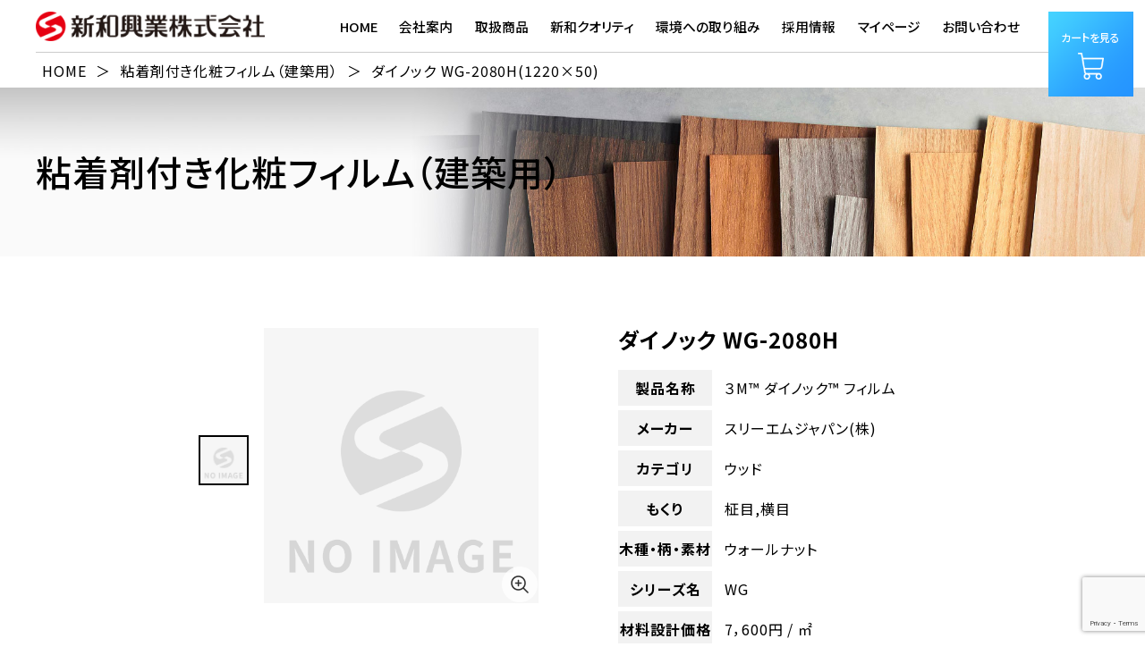

--- FILE ---
content_type: text/html; charset=UTF-8
request_url: https://www.sinwa-inc.co.jp/altyno/wg-2080h/
body_size: 134713
content:
<!DOCTYPE html>
<html lang="jp">
<head>
    <!-- Google tag (gtag.js) -->
    <script async src="https://www.googletagmanager.com/gtag/js?id=G-7SL4G74KCL"></script>
    <script>
    window.dataLayer = window.dataLayer || [];
    function gtag(){dataLayer.push(arguments);}
    gtag('js', new Date());
    gtag('config', 'G-7SL4G74KCL');
    </script>
    
    <meta charset="UTF-8">
    <meta name="viewport" content="width=device-width, initial-scale=1.0">
    <meta name="description" content="新和興業株式会社は内外装フィルム・ウィンドウフィルム・塗料の専門商社です。" />
    <meta name="keywords" content="内外装フィルム,ウィンドウフィルム,塗料,新和興業株式会社" />
    <title>新和興業株式会社</title>

    <link rel="preconnect" href="https://fonts.googleapis.com">
    <link rel="preconnect" href="https://fonts.gstatic.com" crossorigin>
    <link rel="stylesheet" href="https://unpkg.com/scroll-hint@latest/css/scroll-hint.css">

    <link href="https://fonts.googleapis.com/css2?family=Noto+Sans+JP:wght@300;400;500;600;700&family=Noto+Serif+JP:wght@400;600;700&family=Roboto:wght@400;500;700;900&display=swap" rel="stylesheet">
    <link rel="stylesheet" href="https://cdn.jsdelivr.net/npm/swiper@11/swiper-bundle.min.css"/>
    <link rel ="stylesheet" href="https://cdnjs.cloudflare.com/ajax/libs/font-awesome/6.1.1/css/all.min.css">
    <meta name='robots' content='max-image-preview:large' />
<link rel='dns-prefetch' href='//ajax.googleapis.com' />
<link rel='dns-prefetch' href='//cdn.jsdelivr.net' />
<link rel="alternate" title="oEmbed (JSON)" type="application/json+oembed" href="https://www.sinwa-inc.co.jp/wp-json/oembed/1.0/embed?url=https%3A%2F%2Fwww.sinwa-inc.co.jp%2Faltyno%2Fwg-2080h%2F" />
<link rel="alternate" title="oEmbed (XML)" type="text/xml+oembed" href="https://www.sinwa-inc.co.jp/wp-json/oembed/1.0/embed?url=https%3A%2F%2Fwww.sinwa-inc.co.jp%2Faltyno%2Fwg-2080h%2F&#038;format=xml" />
<style id='wp-img-auto-sizes-contain-inline-css' type='text/css'>
img:is([sizes=auto i],[sizes^="auto," i]){contain-intrinsic-size:3000px 1500px}
/*# sourceURL=wp-img-auto-sizes-contain-inline-css */
</style>
<style id='wp-emoji-styles-inline-css' type='text/css'>

	img.wp-smiley, img.emoji {
		display: inline !important;
		border: none !important;
		box-shadow: none !important;
		height: 1em !important;
		width: 1em !important;
		margin: 0 0.07em !important;
		vertical-align: -0.1em !important;
		background: none !important;
		padding: 0 !important;
	}
/*# sourceURL=wp-emoji-styles-inline-css */
</style>
<style id='wp-block-library-inline-css' type='text/css'>
:root{--wp-block-synced-color:#7a00df;--wp-block-synced-color--rgb:122,0,223;--wp-bound-block-color:var(--wp-block-synced-color);--wp-editor-canvas-background:#ddd;--wp-admin-theme-color:#007cba;--wp-admin-theme-color--rgb:0,124,186;--wp-admin-theme-color-darker-10:#006ba1;--wp-admin-theme-color-darker-10--rgb:0,107,160.5;--wp-admin-theme-color-darker-20:#005a87;--wp-admin-theme-color-darker-20--rgb:0,90,135;--wp-admin-border-width-focus:2px}@media (min-resolution:192dpi){:root{--wp-admin-border-width-focus:1.5px}}.wp-element-button{cursor:pointer}:root .has-very-light-gray-background-color{background-color:#eee}:root .has-very-dark-gray-background-color{background-color:#313131}:root .has-very-light-gray-color{color:#eee}:root .has-very-dark-gray-color{color:#313131}:root .has-vivid-green-cyan-to-vivid-cyan-blue-gradient-background{background:linear-gradient(135deg,#00d084,#0693e3)}:root .has-purple-crush-gradient-background{background:linear-gradient(135deg,#34e2e4,#4721fb 50%,#ab1dfe)}:root .has-hazy-dawn-gradient-background{background:linear-gradient(135deg,#faaca8,#dad0ec)}:root .has-subdued-olive-gradient-background{background:linear-gradient(135deg,#fafae1,#67a671)}:root .has-atomic-cream-gradient-background{background:linear-gradient(135deg,#fdd79a,#004a59)}:root .has-nightshade-gradient-background{background:linear-gradient(135deg,#330968,#31cdcf)}:root .has-midnight-gradient-background{background:linear-gradient(135deg,#020381,#2874fc)}:root{--wp--preset--font-size--normal:16px;--wp--preset--font-size--huge:42px}.has-regular-font-size{font-size:1em}.has-larger-font-size{font-size:2.625em}.has-normal-font-size{font-size:var(--wp--preset--font-size--normal)}.has-huge-font-size{font-size:var(--wp--preset--font-size--huge)}.has-text-align-center{text-align:center}.has-text-align-left{text-align:left}.has-text-align-right{text-align:right}.has-fit-text{white-space:nowrap!important}#end-resizable-editor-section{display:none}.aligncenter{clear:both}.items-justified-left{justify-content:flex-start}.items-justified-center{justify-content:center}.items-justified-right{justify-content:flex-end}.items-justified-space-between{justify-content:space-between}.screen-reader-text{border:0;clip-path:inset(50%);height:1px;margin:-1px;overflow:hidden;padding:0;position:absolute;width:1px;word-wrap:normal!important}.screen-reader-text:focus{background-color:#ddd;clip-path:none;color:#444;display:block;font-size:1em;height:auto;left:5px;line-height:normal;padding:15px 23px 14px;text-decoration:none;top:5px;width:auto;z-index:100000}html :where(.has-border-color){border-style:solid}html :where([style*=border-top-color]){border-top-style:solid}html :where([style*=border-right-color]){border-right-style:solid}html :where([style*=border-bottom-color]){border-bottom-style:solid}html :where([style*=border-left-color]){border-left-style:solid}html :where([style*=border-width]){border-style:solid}html :where([style*=border-top-width]){border-top-style:solid}html :where([style*=border-right-width]){border-right-style:solid}html :where([style*=border-bottom-width]){border-bottom-style:solid}html :where([style*=border-left-width]){border-left-style:solid}html :where(img[class*=wp-image-]){height:auto;max-width:100%}:where(figure){margin:0 0 1em}html :where(.is-position-sticky){--wp-admin--admin-bar--position-offset:var(--wp-admin--admin-bar--height,0px)}@media screen and (max-width:600px){html :where(.is-position-sticky){--wp-admin--admin-bar--position-offset:0px}}

/*# sourceURL=wp-block-library-inline-css */
</style><style id='global-styles-inline-css' type='text/css'>
:root{--wp--preset--aspect-ratio--square: 1;--wp--preset--aspect-ratio--4-3: 4/3;--wp--preset--aspect-ratio--3-4: 3/4;--wp--preset--aspect-ratio--3-2: 3/2;--wp--preset--aspect-ratio--2-3: 2/3;--wp--preset--aspect-ratio--16-9: 16/9;--wp--preset--aspect-ratio--9-16: 9/16;--wp--preset--color--black: #000000;--wp--preset--color--cyan-bluish-gray: #abb8c3;--wp--preset--color--white: #ffffff;--wp--preset--color--pale-pink: #f78da7;--wp--preset--color--vivid-red: #cf2e2e;--wp--preset--color--luminous-vivid-orange: #ff6900;--wp--preset--color--luminous-vivid-amber: #fcb900;--wp--preset--color--light-green-cyan: #7bdcb5;--wp--preset--color--vivid-green-cyan: #00d084;--wp--preset--color--pale-cyan-blue: #8ed1fc;--wp--preset--color--vivid-cyan-blue: #0693e3;--wp--preset--color--vivid-purple: #9b51e0;--wp--preset--gradient--vivid-cyan-blue-to-vivid-purple: linear-gradient(135deg,rgb(6,147,227) 0%,rgb(155,81,224) 100%);--wp--preset--gradient--light-green-cyan-to-vivid-green-cyan: linear-gradient(135deg,rgb(122,220,180) 0%,rgb(0,208,130) 100%);--wp--preset--gradient--luminous-vivid-amber-to-luminous-vivid-orange: linear-gradient(135deg,rgb(252,185,0) 0%,rgb(255,105,0) 100%);--wp--preset--gradient--luminous-vivid-orange-to-vivid-red: linear-gradient(135deg,rgb(255,105,0) 0%,rgb(207,46,46) 100%);--wp--preset--gradient--very-light-gray-to-cyan-bluish-gray: linear-gradient(135deg,rgb(238,238,238) 0%,rgb(169,184,195) 100%);--wp--preset--gradient--cool-to-warm-spectrum: linear-gradient(135deg,rgb(74,234,220) 0%,rgb(151,120,209) 20%,rgb(207,42,186) 40%,rgb(238,44,130) 60%,rgb(251,105,98) 80%,rgb(254,248,76) 100%);--wp--preset--gradient--blush-light-purple: linear-gradient(135deg,rgb(255,206,236) 0%,rgb(152,150,240) 100%);--wp--preset--gradient--blush-bordeaux: linear-gradient(135deg,rgb(254,205,165) 0%,rgb(254,45,45) 50%,rgb(107,0,62) 100%);--wp--preset--gradient--luminous-dusk: linear-gradient(135deg,rgb(255,203,112) 0%,rgb(199,81,192) 50%,rgb(65,88,208) 100%);--wp--preset--gradient--pale-ocean: linear-gradient(135deg,rgb(255,245,203) 0%,rgb(182,227,212) 50%,rgb(51,167,181) 100%);--wp--preset--gradient--electric-grass: linear-gradient(135deg,rgb(202,248,128) 0%,rgb(113,206,126) 100%);--wp--preset--gradient--midnight: linear-gradient(135deg,rgb(2,3,129) 0%,rgb(40,116,252) 100%);--wp--preset--font-size--small: 13px;--wp--preset--font-size--medium: 20px;--wp--preset--font-size--large: 36px;--wp--preset--font-size--x-large: 42px;--wp--preset--spacing--20: 0.44rem;--wp--preset--spacing--30: 0.67rem;--wp--preset--spacing--40: 1rem;--wp--preset--spacing--50: 1.5rem;--wp--preset--spacing--60: 2.25rem;--wp--preset--spacing--70: 3.38rem;--wp--preset--spacing--80: 5.06rem;--wp--preset--shadow--natural: 6px 6px 9px rgba(0, 0, 0, 0.2);--wp--preset--shadow--deep: 12px 12px 50px rgba(0, 0, 0, 0.4);--wp--preset--shadow--sharp: 6px 6px 0px rgba(0, 0, 0, 0.2);--wp--preset--shadow--outlined: 6px 6px 0px -3px rgb(255, 255, 255), 6px 6px rgb(0, 0, 0);--wp--preset--shadow--crisp: 6px 6px 0px rgb(0, 0, 0);}:where(.is-layout-flex){gap: 0.5em;}:where(.is-layout-grid){gap: 0.5em;}body .is-layout-flex{display: flex;}.is-layout-flex{flex-wrap: wrap;align-items: center;}.is-layout-flex > :is(*, div){margin: 0;}body .is-layout-grid{display: grid;}.is-layout-grid > :is(*, div){margin: 0;}:where(.wp-block-columns.is-layout-flex){gap: 2em;}:where(.wp-block-columns.is-layout-grid){gap: 2em;}:where(.wp-block-post-template.is-layout-flex){gap: 1.25em;}:where(.wp-block-post-template.is-layout-grid){gap: 1.25em;}.has-black-color{color: var(--wp--preset--color--black) !important;}.has-cyan-bluish-gray-color{color: var(--wp--preset--color--cyan-bluish-gray) !important;}.has-white-color{color: var(--wp--preset--color--white) !important;}.has-pale-pink-color{color: var(--wp--preset--color--pale-pink) !important;}.has-vivid-red-color{color: var(--wp--preset--color--vivid-red) !important;}.has-luminous-vivid-orange-color{color: var(--wp--preset--color--luminous-vivid-orange) !important;}.has-luminous-vivid-amber-color{color: var(--wp--preset--color--luminous-vivid-amber) !important;}.has-light-green-cyan-color{color: var(--wp--preset--color--light-green-cyan) !important;}.has-vivid-green-cyan-color{color: var(--wp--preset--color--vivid-green-cyan) !important;}.has-pale-cyan-blue-color{color: var(--wp--preset--color--pale-cyan-blue) !important;}.has-vivid-cyan-blue-color{color: var(--wp--preset--color--vivid-cyan-blue) !important;}.has-vivid-purple-color{color: var(--wp--preset--color--vivid-purple) !important;}.has-black-background-color{background-color: var(--wp--preset--color--black) !important;}.has-cyan-bluish-gray-background-color{background-color: var(--wp--preset--color--cyan-bluish-gray) !important;}.has-white-background-color{background-color: var(--wp--preset--color--white) !important;}.has-pale-pink-background-color{background-color: var(--wp--preset--color--pale-pink) !important;}.has-vivid-red-background-color{background-color: var(--wp--preset--color--vivid-red) !important;}.has-luminous-vivid-orange-background-color{background-color: var(--wp--preset--color--luminous-vivid-orange) !important;}.has-luminous-vivid-amber-background-color{background-color: var(--wp--preset--color--luminous-vivid-amber) !important;}.has-light-green-cyan-background-color{background-color: var(--wp--preset--color--light-green-cyan) !important;}.has-vivid-green-cyan-background-color{background-color: var(--wp--preset--color--vivid-green-cyan) !important;}.has-pale-cyan-blue-background-color{background-color: var(--wp--preset--color--pale-cyan-blue) !important;}.has-vivid-cyan-blue-background-color{background-color: var(--wp--preset--color--vivid-cyan-blue) !important;}.has-vivid-purple-background-color{background-color: var(--wp--preset--color--vivid-purple) !important;}.has-black-border-color{border-color: var(--wp--preset--color--black) !important;}.has-cyan-bluish-gray-border-color{border-color: var(--wp--preset--color--cyan-bluish-gray) !important;}.has-white-border-color{border-color: var(--wp--preset--color--white) !important;}.has-pale-pink-border-color{border-color: var(--wp--preset--color--pale-pink) !important;}.has-vivid-red-border-color{border-color: var(--wp--preset--color--vivid-red) !important;}.has-luminous-vivid-orange-border-color{border-color: var(--wp--preset--color--luminous-vivid-orange) !important;}.has-luminous-vivid-amber-border-color{border-color: var(--wp--preset--color--luminous-vivid-amber) !important;}.has-light-green-cyan-border-color{border-color: var(--wp--preset--color--light-green-cyan) !important;}.has-vivid-green-cyan-border-color{border-color: var(--wp--preset--color--vivid-green-cyan) !important;}.has-pale-cyan-blue-border-color{border-color: var(--wp--preset--color--pale-cyan-blue) !important;}.has-vivid-cyan-blue-border-color{border-color: var(--wp--preset--color--vivid-cyan-blue) !important;}.has-vivid-purple-border-color{border-color: var(--wp--preset--color--vivid-purple) !important;}.has-vivid-cyan-blue-to-vivid-purple-gradient-background{background: var(--wp--preset--gradient--vivid-cyan-blue-to-vivid-purple) !important;}.has-light-green-cyan-to-vivid-green-cyan-gradient-background{background: var(--wp--preset--gradient--light-green-cyan-to-vivid-green-cyan) !important;}.has-luminous-vivid-amber-to-luminous-vivid-orange-gradient-background{background: var(--wp--preset--gradient--luminous-vivid-amber-to-luminous-vivid-orange) !important;}.has-luminous-vivid-orange-to-vivid-red-gradient-background{background: var(--wp--preset--gradient--luminous-vivid-orange-to-vivid-red) !important;}.has-very-light-gray-to-cyan-bluish-gray-gradient-background{background: var(--wp--preset--gradient--very-light-gray-to-cyan-bluish-gray) !important;}.has-cool-to-warm-spectrum-gradient-background{background: var(--wp--preset--gradient--cool-to-warm-spectrum) !important;}.has-blush-light-purple-gradient-background{background: var(--wp--preset--gradient--blush-light-purple) !important;}.has-blush-bordeaux-gradient-background{background: var(--wp--preset--gradient--blush-bordeaux) !important;}.has-luminous-dusk-gradient-background{background: var(--wp--preset--gradient--luminous-dusk) !important;}.has-pale-ocean-gradient-background{background: var(--wp--preset--gradient--pale-ocean) !important;}.has-electric-grass-gradient-background{background: var(--wp--preset--gradient--electric-grass) !important;}.has-midnight-gradient-background{background: var(--wp--preset--gradient--midnight) !important;}.has-small-font-size{font-size: var(--wp--preset--font-size--small) !important;}.has-medium-font-size{font-size: var(--wp--preset--font-size--medium) !important;}.has-large-font-size{font-size: var(--wp--preset--font-size--large) !important;}.has-x-large-font-size{font-size: var(--wp--preset--font-size--x-large) !important;}
/*# sourceURL=global-styles-inline-css */
</style>

<style id='classic-theme-styles-inline-css' type='text/css'>
/*! This file is auto-generated */
.wp-block-button__link{color:#fff;background-color:#32373c;border-radius:9999px;box-shadow:none;text-decoration:none;padding:calc(.667em + 2px) calc(1.333em + 2px);font-size:1.125em}.wp-block-file__button{background:#32373c;color:#fff;text-decoration:none}
/*# sourceURL=/wp-includes/css/classic-themes.min.css */
</style>
<link rel='stylesheet' id='contact-form-7-css' href='https://www.sinwa-inc.co.jp/securewp/wp-content/plugins/contact-form-7/includes/css/styles.css?ver=5.9.3' type='text/css' media='all' />
<link rel='stylesheet' id='cf7msm_styles-css' href='https://www.sinwa-inc.co.jp/securewp/wp-content/plugins/contact-form-7-multi-step-module/resources/cf7msm.css?ver=4.4' type='text/css' media='all' />
<link rel='stylesheet' id='wp-pagenavi-css' href='https://www.sinwa-inc.co.jp/securewp/wp-content/plugins/wp-pagenavi/pagenavi-css.css?ver=2.70' type='text/css' media='all' />
<link rel='stylesheet' id='sinwa-reset-css' href='https://www.sinwa-inc.co.jp/securewp/wp-content/themes/sinwa-inc/css/reset.css?ver=1695695553' type='text/css' media='all' />
<link rel='stylesheet' id='sinwa-common-css' href='https://www.sinwa-inc.co.jp/securewp/wp-content/themes/sinwa-inc/css/common.css?ver=1718087075' type='text/css' media='all' />
<link rel='stylesheet' id='sinwa-productdetail-css' href='https://www.sinwa-inc.co.jp/securewp/wp-content/themes/sinwa-inc/css/productdetail.css?ver=1718009265' type='text/css' media='all' />
<link rel='stylesheet' id='wp-members-css' href='https://www.sinwa-inc.co.jp/securewp/wp-content/plugins/wp-members/assets/css/forms/generic-no-float.min.css?ver=3.4.9.5' type='text/css' media='all' />
<script type="text/javascript" src="https://www.sinwa-inc.co.jp/securewp/wp-includes/js/jquery/jquery.min.js?ver=3.7.1" id="jquery-core-js"></script>
<script type="text/javascript" src="https://www.sinwa-inc.co.jp/securewp/wp-includes/js/jquery/jquery-migrate.min.js?ver=3.4.1" id="jquery-migrate-js"></script>
<link rel="https://api.w.org/" href="https://www.sinwa-inc.co.jp/wp-json/" /><link rel="alternate" title="JSON" type="application/json" href="https://www.sinwa-inc.co.jp/wp-json/wp/v2/altyno/10523" /><link rel="EditURI" type="application/rsd+xml" title="RSD" href="https://www.sinwa-inc.co.jp/securewp/xmlrpc.php?rsd" />
<meta name="generator" content="WordPress 6.9" />
<link rel="canonical" href="https://www.sinwa-inc.co.jp/altyno/wg-2080h/" />
<link rel='shortlink' href='https://www.sinwa-inc.co.jp/?p=10523' />
<link rel="icon" href="https://www.sinwa-inc.co.jp/securewp/wp-content/uploads/2024/02/cropped-favicon-1-32x32.png" sizes="32x32" />
<link rel="icon" href="https://www.sinwa-inc.co.jp/securewp/wp-content/uploads/2024/02/cropped-favicon-1-192x192.png" sizes="192x192" />
<link rel="apple-touch-icon" href="https://www.sinwa-inc.co.jp/securewp/wp-content/uploads/2024/02/cropped-favicon-1-180x180.png" />
<meta name="msapplication-TileImage" content="https://www.sinwa-inc.co.jp/securewp/wp-content/uploads/2024/02/cropped-favicon-1-270x270.png" />

    <style>
        .menu-content ul > li > a {
            font-size: clamp(11px, 1.157vw, 16px);
        }
    </style>
</head>
<body class="wp-singular altyno-template-default single single-altyno postid-10523 wp-theme-sinwa-inc">
    <div class="overlay"></div>
    <header>
        <div class="inner">
            <div class="logo">
                <a href="https://www.sinwa-inc.co.jp"><img src="https://www.sinwa-inc.co.jp/securewp/wp-content/themes/sinwa-inc/img/LOGO.png" alt="logo"></a>
            </div>
            <div class="hamburger-menu">
                <input type="checkbox" id="menu-btn-check">
                <label for="menu-btn-check" class="menu-btn hover_trans"><span></span></label>
                <div class="menu-content">
                    <ul>
                        <li><a href="https://www.sinwa-inc.co.jp" class="top">HOME</a></li>
                        <li><a href="https://www.sinwa-inc.co.jp/company" class="company">会社案内</a></li>
                        <!-- <li><a href="https://www.sinwa-inc.co.jp/products" class="products">取扱商品</a></li> -->
                        <li class="dropdown">
                            <a tabindex="-1" class="products">取扱商品</a>
                            <div class="menu_child_wrap">
                                <div class="menu_child products_menu">
                                    <ul class="childmenu">
                                        <li class="">
                                            <ul>
                                                <li class="forPC"><img src="https://www.sinwa-inc.co.jp/securewp/wp-content/themes/sinwa-inc/img/menu_products1.png" alt=""></li>
                                                <li class="cat_name"><span>Marking Film</span></li>
                                                <li class="link"><a href="https://www.sinwa-inc.co.jp/scotchcal"><img src="https://www.sinwa-inc.co.jp/securewp/wp-content/themes/sinwa-inc/img/btn.png" alt="" class="btn_link">3M™ スコッチカル™ フィルム</a></li>
                                                <li class="link"><a tabindex="-1"><img src="https://www.sinwa-inc.co.jp/securewp/wp-content/themes/sinwa-inc/img/btn.png" alt="" class="btn_link">3M™ スコッチカル™ グラフィックフィルム</a></li>
                                                <li class="link"><a tabindex="-1"><img src="https://www.sinwa-inc.co.jp/securewp/wp-content/themes/sinwa-inc/img/btn.png" alt="" class="btn_link">LED照明</a></li>
                                            </ul>
                                        </li>
                                        <li class="">
                                            <ul>
                                                <li class="forPC"><img src="https://www.sinwa-inc.co.jp/securewp/wp-content/themes/sinwa-inc/img/menu_products2.png" alt="" class="btn_link"></li>
                                                <li class="cat_name"><span>Architectual Film</span></li>
                                                <li class="link"><a href="https://www.sinwa-inc.co.jp/di-noc"><img src="https://www.sinwa-inc.co.jp/securewp/wp-content/themes/sinwa-inc/img/btn.png" alt="" class="btn_link">3M™ ダイノック™ フィルム</a></li>
                                                <li class="link"><a href="https://www.sinwa-inc.co.jp/aica-altyno"><img src="https://www.sinwa-inc.co.jp/securewp/wp-content/themes/sinwa-inc/img/btn.png" alt="" class="btn_link">AICA オルティノ フィルム</a></li>
                                            </ul>
                                        </li>
                                        <li class="">
                                            <ul>
                                                <li class="forPC"><img src="https://www.sinwa-inc.co.jp/securewp/wp-content/themes/sinwa-inc/img/menu_products3.png" alt=""></li>
                                                <li class="cat_name"><span >Glass Film</span></li>
                                                <li class="link"><a href="https://www.sinwa-inc.co.jp/windowfilm"><img src="https://www.sinwa-inc.co.jp/securewp/wp-content/themes/sinwa-inc/img/btn.png" alt="" class="btn_link">3M™ ウィンドウフィルム</a></li>
                                                <li class="link"><a href="https://www.sinwa-inc.co.jp/fasara"><img src="https://www.sinwa-inc.co.jp/securewp/wp-content/themes/sinwa-inc/img/btn.png" alt="" class="btn_link">3M™ ファサラ™ ガラスフィルム</a></li>
                                            </ul>
                                        </li>
                                        <li class="">
                                            <ul>
                                                <li class="forPC"><img src="https://www.sinwa-inc.co.jp/securewp/wp-content/themes/sinwa-inc/img/menu_products4.png" alt=""></li>
                                                <li class="cat_name"><span>Paint</span></li>
                                                <li class="link"><a href="https://www.sinwa-inc.co.jp/painting"><img src="https://www.sinwa-inc.co.jp/securewp/wp-content/themes/sinwa-inc/img/btn.png" alt="" class="btn_link">塗料・塗料機器</a></li>
                                            </ul>
                                        </li>
                                    </ul>
                                </div>
                            </div>
                        </li>
                        <li><a href="https://www.sinwa-inc.co.jp/quality" class="quality">新和クオリティ</a></li>
                        <li><a href="https://www.sinwa-inc.co.jp/environment" class="environment">環境への取り組み</a></li>
                        <!-- <li><a href="https://www.sinwa-inc.co.jp/recruit" class="recruit">採用情報</a></li> -->
                        <li class="dropdown">
                            <a tabindex="-1" class="recruit">採用情報</a>
                            <div class="menu_child_wrap">
                                <div class="menu_child recruit_menu">
                                    <ul class="childmenu">
                                        <li class="recruitli">
                                            <ul>
                                                <li class="forPC"><a href="https://www.sinwa-inc.co.jp/recruit"><img src="https://www.sinwa-inc.co.jp/securewp/wp-content/themes/sinwa-inc/img/menu_recruit1.png" alt=""></a></li>
                                                <li class="link"><a href="https://www.sinwa-inc.co.jp/recruit"><img src="https://www.sinwa-inc.co.jp/securewp/wp-content/themes/sinwa-inc/img/btn.png" alt="" class="btn_link">採用情報</a></li>
                                            </ul>
                                        </li>
                                        <li class="recruitli">
                                            <ul>
                                                <li class="forPC"><a href="https://www.sinwa-inc.co.jp/recruit/interview"><img src="https://www.sinwa-inc.co.jp/securewp/wp-content/themes/sinwa-inc/img/menu_recruit2.png" alt=""></a></li>
                                                <li class="link"><a href="https://www.sinwa-inc.co.jp/recruit/interview"><img src="https://www.sinwa-inc.co.jp/securewp/wp-content/themes/sinwa-inc/img/btn.png" alt="" class="btn_link">先輩インタビュー</a></li>
                                            </ul>
                                        </li>
                                        <li class="recruitli">
                                            <ul>
                                                <li class="forPC"><a href="https://www.sinwa-inc.co.jp/recruit/crosstalk"><img src="https://www.sinwa-inc.co.jp/securewp/wp-content/themes/sinwa-inc/img/menu_recruit3.png" alt=""></a></li>
                                                <li class="link"><a href="https://www.sinwa-inc.co.jp/recruit/crosstalk"><img src="https://www.sinwa-inc.co.jp/securewp/wp-content/themes/sinwa-inc/img/btn.png" alt="" class="btn_link">座談会</a></li>
                                            </ul>
                                        </li>
                                    </ul>
                                </div>
                            </div>
                        </li>
                                                <li><a href="https://www.sinwa-inc.co.jp/agreement2/">マイページ</a></li>
                        <li><a href="https://www.sinwa-inc.co.jp/inquiry/">お問い合わせ</a></li>
                        <li class="forSP"><a href="https://www.sinwa-inc.co.jp/sample-request/" class="js-submit">カートを見る</a></li>
                    </ul>
                </div>
            </div>
            <div class="inquiry forPC hover_trans">
                <a href="https://www.sinwa-inc.co.jp/sample-request/" class="js-submit cart_button">
                    <div>
                        <p>カートを見る</p>
                        <img src="https://www.sinwa-inc.co.jp/securewp/wp-content/themes/sinwa-inc/img/icon_cart.png" alt="" class="cart">
                    </div>
                </a>
            </div>
        </div>
    <section class="breadcrumb">
    <div class="inner">
        <!-- Breadcrumb NavXT 7.2.0 -->
<span property="itemListElement" typeof="ListItem"><a property="item" typeof="WebPage" title="新和興業株式会社へ移動する" href="https://www.sinwa-inc.co.jp" class="home" ><span property="name">HOME</span></a><meta property="position" content="1"></span> <span class="hierarchy">＞</span><span property="itemListElement" typeof="ListItem"><a property="item" typeof="WebPage" title="粘着剤付き化粧フィルム（建築用）へ移動する" href="https://www.sinwa-inc.co.jp/altyno/" class="archive post-altyno-archive" ><span property="name">粘着剤付き化粧フィルム（建築用）</span></a><meta property="position" content="2"></span> <span class="hierarchy">＞</span><span property="itemListElement" typeof="ListItem"><span property="name" class="post post-altyno current-item">ダイノック WG-2080H(1220×50)</span><meta property="url" content="https://www.sinwa-inc.co.jp/altyno/wg-2080h/"><meta property="position" content="3"></span>    </div>
</section>    </header>    <article class="altyno product">

                <section class="page_header docrequest">
            <div class="inner">
                <h1>粘着剤付き化粧フィルム（建築用）</h1>
            </div>
        </section>
        <section class="content">
            <div class="inner">
                                <div class="wrap">
                <div class="img_area">
                    <ul class="img_list">
                        <li><a href="" class="on"><img src="https://www.sinwa-inc.co.jp/securewp/wp-content/themes/sinwa-inc/img/noimage.png" alt=""></a></li>
                                                
                                                
                                            </ul>
                    <div class="main_img">
                        <a href="#modal-04">
                            <img id="main_img" src="https://www.sinwa-inc.co.jp/securewp/wp-content/themes/sinwa-inc/img/noimage.png" alt="" >
                        <!-- <img class="icon_expand" src="https://www.sinwa-inc.co.jp/securewp/wp-content/themes/sinwa-inc/img/icon_expand.png" alt=""> -->
                        </a>
                    </div>
                    <div class="modal-wrapper2" id="modal-04">
                        <a href="#!" class="modal-overlay2"></a>
                        <div class="modal-window2">
                            <div class="modal-content2">
                                <img id="main_img_modal" src="https://www.sinwa-inc.co.jp/securewp/wp-content/themes/sinwa-inc/img/noimage.png" alt="" >
                            </div>
                            <a href="#!" class="modal-close"><img src="https://www.sinwa-inc.co.jp/securewp/wp-content/themes/sinwa-inc/img/img_close.png" alt=""></a>
                        </div>
                    </div>
                </div>
                <h2>ダイノック WG-2080H</h2>
                <div class="text_area">
                    <div class="detail">
                        <ul>
                            <li>
                                <p class="title">
                                    製品名称
                                </p>
                                <p class="item">
                                    ３M™ ダイノック™ フィルム                                </p>
                            </li>
                            <li>
                                <p class="title">
                                    メーカー
                                </p>
                                <p class="item">
                                    スリーエムジャパン(株)                                </p>
                            </li>
                            <li>
                                <p class="title">
                                    カテゴリ
                                </p>
                                <p class="item">
                                    ウッド                                </p>
                            </li>
                            <li><p class="title">もくり</p><p class="item">柾目,横目</p></li><li><p class="title">木種・柄・素材</p><p class="item">ウォールナット</p></li><li><p class="title">シリーズ名</p><p class="item">WG</p></li>                            <li>
                                <p class="title">
                                材料設計価格
                                </p>
                                <p class="item">
                                    7，600円 / ㎡                                </p>
                            </li>
                            <li>
                                <p class="title">
                                ロールサイズ
                                </p>
                                <p class="item">
                                    幅1，220mm　長さ50m                                </p>
                            </li>
                                                                                </ul>
                    </div>
                    <div class="add_cart">
                        <a href="#modal-03" class='added'>
                            <span id="add_cart_product" 
                                data-productcd="WG-2080H" 
                                data-productname="ダイノック WG-2080H" 
                                data-maker="スリーエムジャパン(株)" 
                                data-brand="３M™ ダイノック™ フィルム" 
                                data-category="ウッド" 
                                data-image_thumb="https://www.sinwa-inc.co.jp/securewp/wp-content/themes/sinwa-inc/img/noimage.png" 
                                data-posttype="粘着剤付き化粧フィルム" 
                                > カートに追加する</span>
                        </a>
                    </div>
                    <div class="modal-wrapper" id="modal-03">
                        <a href="#!" class="modal-overlay"></a>
                        <div class="modal-window">
                            <div class="modal-content">
                                <p class="title">カートに追加しました</p>
                                <p class="next_button"><a href="https://www.sinwa-inc.co.jp/sample-request">カートを確認する</a></p>
                                <p class="back_button"><a href="https://www.sinwa-inc.co.jp/altyno">他の商品も見る</a></p>
                            </div>
                            <a href="#!" class="modal-close"><img src="https://www.sinwa-inc.co.jp/securewp/wp-content/themes/sinwa-inc/img/img_close.png" alt=""></a>
                        </div>
                    </div>
                    <div class="note_area">
                        <p class="note">※ ご利用の端末のディスプレイ環境や光源の違いによって商品画像と現物で見え方が異なる場合がありますので、サンプル請求もしくはカタログ色チップにて、必ず現物でご確認ください。</p>
                        <p class="note">※ 画像をタイリングした際に継ぎ目部分が自然に見えるようにシームレス処理が施された画像です。実際の製品と画像データには若干の差異がございます。</p>
                        <p class="note">※ 日塗工・ＤＩＣの近似色を選定しており、同色ではありません。必ずサンプル帳にてご確認ください。</p>
                        <p class="note">※ 1度のご請求で5品番、1品番につき2枚までご依頼頂けます。</p>
                    </div>
                </div>
                </div>
                <div class="sameseries_area">
                                                    <div>
                                    <p class="title">同じシリーズを見る( WG )</p>
                                    <div class="">
                                    <div class="swiper6">
                                        <div class="swiper-wrapper">
                                            
                                        
                                            <div class="swiper-slide">
                                                <a href="https://www.sinwa-inc.co.jp/altyno/wg-2454/">
                                                                                                                                                    <img src="https://www.sinwa-inc.co.jp/securewp/wp-content/themes/sinwa-inc/img_products/dinoc/WG-2454/WG-2454_TH.jpg" alt="">
                                                                                                <p class="name">WG-2454</p>
                                                <p class="mokuri"> 板柾</p><p class="woodtype"> ウォールナット</p>                                                </a>
                                            </div>
                                            
                                            
                                            <div class="swiper-slide">
                                                <a href="https://www.sinwa-inc.co.jp/altyno/wg-2452/">
                                                                                                                                                    <img src="https://www.sinwa-inc.co.jp/securewp/wp-content/themes/sinwa-inc/img_products/dinoc/WG-2452/WG-2452_TH.jpg" alt="">
                                                                                                <p class="name">WG-2452</p>
                                                <p class="mokuri"> 板柾</p><p class="woodtype"> ウォールナット</p>                                                </a>
                                            </div>
                                            
                                            
                                            <div class="swiper-slide">
                                                <a href="https://www.sinwa-inc.co.jp/altyno/wg-2461/">
                                                                                                                                                    <img src="https://www.sinwa-inc.co.jp/securewp/wp-content/themes/sinwa-inc/img_products/dinoc/WG-2461/WG-2461_TH.jpg" alt="">
                                                                                                <p class="name">WG-2461</p>
                                                <p class="mokuri"> 柾目</p><p class="woodtype"> ウォールナット</p>                                                </a>
                                            </div>
                                            
                                            
                                            <div class="swiper-slide">
                                                <a href="https://www.sinwa-inc.co.jp/altyno/wg-2451/">
                                                                                                                                                    <img src="https://www.sinwa-inc.co.jp/securewp/wp-content/themes/sinwa-inc/img_products/dinoc/WG-2451/WG-2451_TH.jpg" alt="">
                                                                                                <p class="name">WG-2451</p>
                                                <p class="mokuri"> 板柾</p><p class="woodtype"> ウォールナット</p>                                                </a>
                                            </div>
                                            
                                            
                                            <div class="swiper-slide">
                                                <a href="https://www.sinwa-inc.co.jp/altyno/wg-2464/">
                                                                                                                                                    <img src="https://www.sinwa-inc.co.jp/securewp/wp-content/themes/sinwa-inc/img_products/dinoc/WG-2464/WG-2464_TH.jpg" alt="">
                                                                                                <p class="name">WG-2464</p>
                                                <p class="mokuri"> 柾目</p><p class="woodtype"> ウォールナット</p>                                                </a>
                                            </div>
                                            
                                            
                                            <div class="swiper-slide">
                                                <a href="https://www.sinwa-inc.co.jp/altyno/wg-2434/">
                                                                                                                                                    <img src="https://www.sinwa-inc.co.jp/securewp/wp-content/themes/sinwa-inc/img_products/dinoc/WG-2434/WG-2434_TH.jpg" alt="">
                                                                                                <p class="name">WG-2434</p>
                                                <p class="mokuri"> 板柾</p><p class="woodtype"> オーク</p>                                                </a>
                                            </div>
                                            
                                            
                                            <div class="swiper-slide">
                                                <a href="https://www.sinwa-inc.co.jp/altyno/wg-2432/">
                                                                                                                                                    <img src="https://www.sinwa-inc.co.jp/securewp/wp-content/themes/sinwa-inc/img_products/dinoc/WG-2432/WG-2432_TH.jpg" alt="">
                                                                                                <p class="name">WG-2432</p>
                                                <p class="mokuri"> 板柾</p><p class="woodtype"> オーク</p>                                                </a>
                                            </div>
                                            
                                            
                                            <div class="swiper-slide">
                                                <a href="https://www.sinwa-inc.co.jp/altyno/wg-2433/">
                                                                                                                                                    <img src="https://www.sinwa-inc.co.jp/securewp/wp-content/themes/sinwa-inc/img_products/dinoc/WG-2433/WG-2433_TH.jpg" alt="">
                                                                                                <p class="name">WG-2433</p>
                                                <p class="mokuri"> 板柾</p><p class="woodtype"> オーク</p>                                                </a>
                                            </div>
                                            
                                            
                                            <div class="swiper-slide">
                                                <a href="https://www.sinwa-inc.co.jp/altyno/wg-2462/">
                                                                                                                                                    <img src="https://www.sinwa-inc.co.jp/securewp/wp-content/themes/sinwa-inc/img_products/dinoc/WG-2462/WG-2462_TH.jpg" alt="">
                                                                                                <p class="name">WG-2462</p>
                                                <p class="mokuri"> 柾目</p><p class="woodtype"> ウォールナット</p>                                                </a>
                                            </div>
                                            
                                            
                                            <div class="swiper-slide">
                                                <a href="https://www.sinwa-inc.co.jp/altyno/wg-2430/">
                                                                                                                                                    <img src="https://www.sinwa-inc.co.jp/securewp/wp-content/themes/sinwa-inc/img_products/dinoc/WG-2430/WG-2430_TH.jpg" alt="">
                                                                                                <p class="name">WG-2430</p>
                                                <p class="mokuri"> 板柾</p><p class="woodtype"> オーク</p>                                                </a>
                                            </div>
                                            
                                            
                                            <div class="swiper-slide">
                                                <a href="https://www.sinwa-inc.co.jp/altyno/wg-2453/">
                                                                                                                                                    <img src="https://www.sinwa-inc.co.jp/securewp/wp-content/themes/sinwa-inc/img_products/dinoc/WG-2453/WG-2453_TH.jpg" alt="">
                                                                                                <p class="name">WG-2453</p>
                                                <p class="mokuri"> 板柾</p><p class="woodtype"> ウォールナット</p>                                                </a>
                                            </div>
                                            
                                            
                                            <div class="swiper-slide">
                                                <a href="https://www.sinwa-inc.co.jp/altyno/wg-2460/">
                                                                                                                                                    <img src="https://www.sinwa-inc.co.jp/securewp/wp-content/themes/sinwa-inc/img_products/dinoc/WG-2460/WG-2460_TH.jpg" alt="">
                                                                                                <p class="name">WG-2460</p>
                                                <p class="mokuri"> 柾目</p><p class="woodtype"> ウォールナット</p>                                                </a>
                                            </div>
                                            
                                            
                                            <div class="swiper-slide">
                                                <a href="https://www.sinwa-inc.co.jp/altyno/wg-2463/">
                                                                                                                                                    <img src="https://www.sinwa-inc.co.jp/securewp/wp-content/themes/sinwa-inc/img_products/dinoc/WG-2463/WG-2463_TH.jpg" alt="">
                                                                                                <p class="name">WG-2463</p>
                                                <p class="mokuri"> 柾目</p><p class="woodtype"> ウォールナット</p>                                                </a>
                                            </div>
                                            
                                            
                                            <div class="swiper-slide">
                                                <a href="https://www.sinwa-inc.co.jp/altyno/wg-2431/">
                                                                                                                                                    <img src="https://www.sinwa-inc.co.jp/securewp/wp-content/themes/sinwa-inc/img_products/dinoc/WG-2431/WG-2431_TH.jpg" alt="">
                                                                                                <p class="name">WG-2431</p>
                                                <p class="mokuri"> 板柾</p><p class="woodtype"> オーク</p>                                                </a>
                                            </div>
                                            
                                            
                                            <div class="swiper-slide">
                                                <a href="https://www.sinwa-inc.co.jp/altyno/wg-2441/">
                                                                                                                                                    <img src="https://www.sinwa-inc.co.jp/securewp/wp-content/themes/sinwa-inc/img_products/dinoc/WG-2441/WG-2441_TH.jpg" alt="">
                                                                                                <p class="name">WG-2441</p>
                                                <p class="mokuri"> 柾目</p><p class="woodtype"> オーク</p>                                                </a>
                                            </div>
                                            
                                            
                                            <div class="swiper-slide">
                                                <a href="https://www.sinwa-inc.co.jp/altyno/wg-2442/">
                                                                                                                                                    <img src="https://www.sinwa-inc.co.jp/securewp/wp-content/themes/sinwa-inc/img_products/dinoc/WG-2442/WG-2442_TH.jpg" alt="">
                                                                                                <p class="name">WG-2442</p>
                                                <p class="mokuri"> 柾目</p><p class="woodtype"> オーク</p>                                                </a>
                                            </div>
                                            
                                            
                                            <div class="swiper-slide">
                                                <a href="https://www.sinwa-inc.co.jp/altyno/wg-2443/">
                                                                                                                                                    <img src="https://www.sinwa-inc.co.jp/securewp/wp-content/themes/sinwa-inc/img_products/dinoc/WG-2443/WG-2443_TH.jpg" alt="">
                                                                                                <p class="name">WG-2443</p>
                                                <p class="mokuri"> 柾目</p><p class="woodtype"> オーク</p>                                                </a>
                                            </div>
                                            
                                            
                                            <div class="swiper-slide">
                                                <a href="https://www.sinwa-inc.co.jp/altyno/wg-2450/">
                                                                                                                                                    <img src="https://www.sinwa-inc.co.jp/securewp/wp-content/themes/sinwa-inc/img_products/dinoc/WG-2450/WG-2450_TH.jpg" alt="">
                                                                                                <p class="name">WG-2450</p>
                                                <p class="mokuri"> 板柾</p><p class="woodtype"> ウォールナット</p>                                                </a>
                                            </div>
                                            
                                            
                                            <div class="swiper-slide">
                                                <a href="https://www.sinwa-inc.co.jp/altyno/wg-2444/">
                                                                                                                                                    <img src="https://www.sinwa-inc.co.jp/securewp/wp-content/themes/sinwa-inc/img_products/dinoc/WG-2444/WG-2444_TH.jpg" alt="">
                                                                                                <p class="name">WG-2444</p>
                                                <p class="mokuri"> 柾目</p><p class="woodtype"> オーク</p>                                                </a>
                                            </div>
                                            
                                            
                                            <div class="swiper-slide">
                                                <a href="https://www.sinwa-inc.co.jp/altyno/wg-2440/">
                                                                                                                                                    <img src="https://www.sinwa-inc.co.jp/securewp/wp-content/themes/sinwa-inc/img_products/dinoc/WG-2440/WG-2440_TH.jpg" alt="">
                                                                                                <p class="name">WG-2440</p>
                                                <p class="mokuri"> 柾目</p><p class="woodtype"> オーク</p>                                                </a>
                                            </div>
                                            
                                            
                                            <div class="swiper-slide">
                                                <a href="https://www.sinwa-inc.co.jp/altyno/wg-1141pv/">
                                                                                                                                                    <img src="https://www.sinwa-inc.co.jp/securewp/wp-content/themes/sinwa-inc/img_products/dinoc/WG-1141PV/WG-1141PV_TH.jpg" alt="">
                                                                                                <p class="name">WG-1141PV</p>
                                                <p class="func"> 抗ウィルス・抗菌</p><p class="mokuri"> 板柾</p><p class="woodtype"> チーク</p>                                                </a>
                                            </div>
                                            
                                            
                                            <div class="swiper-slide">
                                                <a href="https://www.sinwa-inc.co.jp/altyno/wg-1709pv/">
                                                                                                                                                    <img src="https://www.sinwa-inc.co.jp/securewp/wp-content/themes/sinwa-inc/img_products/dinoc/WG-1709PV/WG-1709PV_TH.jpg" alt="">
                                                                                                <p class="name">WG-1709PV</p>
                                                <p class="func"> 抗ウィルス・抗菌</p><p class="mokuri"> 柾目</p><p class="woodtype"> ウォールナット</p>                                                </a>
                                            </div>
                                            
                                            
                                            <div class="swiper-slide">
                                                <a href="https://www.sinwa-inc.co.jp/altyno/wg-1052/">
                                                                                                                                                    <img src="https://www.sinwa-inc.co.jp/securewp/wp-content/themes/sinwa-inc/img/noimage.png" alt="">
                                                                                                <p class="name">WG-1052</p>
                                                <p class="func"> 外貼可</p><p class="mokuri"> 柾目</p><p class="woodtype"> カヤ</p>                                                </a>
                                            </div>
                                            
                                            
                                            <div class="swiper-slide">
                                                <a href="https://www.sinwa-inc.co.jp/altyno/wg-1050/">
                                                                                                                                                    <img src="https://www.sinwa-inc.co.jp/securewp/wp-content/themes/sinwa-inc/img_products/dinoc/WG-1050/WG-1050_TH.jpg" alt="">
                                                                                                <p class="name">WG-1050</p>
                                                <p class="func"> 外貼可</p><p class="mokuri"> 柾目</p><p class="woodtype"> オーク</p>                                                </a>
                                            </div>
                                            
                                            
                                            <div class="swiper-slide">
                                                <a href="https://www.sinwa-inc.co.jp/altyno/wg-1046/">
                                                                                                                                                    <img src="https://www.sinwa-inc.co.jp/securewp/wp-content/themes/sinwa-inc/img_products/dinoc/WG-1046/WG-1046_TH.jpg" alt="">
                                                                                                <p class="name">WG-1046</p>
                                                <p class="func"> 外貼可</p><p class="mokuri"> 板柾</p><p class="woodtype"> エルム</p>                                                </a>
                                            </div>
                                            
                                            
                                            <div class="swiper-slide">
                                                <a href="https://www.sinwa-inc.co.jp/altyno/wg-1044/">
                                                                                                                                                    <img src="https://www.sinwa-inc.co.jp/securewp/wp-content/themes/sinwa-inc/img_products/dinoc/WG-1044/WG-1044_TH.jpg" alt="">
                                                                                                <p class="name">WG-1044</p>
                                                <p class="func"> 外貼可</p><p class="mokuri"> 板柾</p><p class="woodtype"> エルム</p>                                                </a>
                                            </div>
                                            
                                            
                                            <div class="swiper-slide">
                                                <a href="https://www.sinwa-inc.co.jp/altyno/wg-1057/">
                                                                                                                                                    <img src="https://www.sinwa-inc.co.jp/securewp/wp-content/themes/sinwa-inc/img/noimage.png" alt="">
                                                                                                <p class="name">WG-1057</p>
                                                <p class="func"> 外貼可</p><p class="mokuri"> 板目</p><p class="woodtype"> チェリー</p>                                                </a>
                                            </div>
                                            
                                            
                                            <div class="swiper-slide">
                                                <a href="https://www.sinwa-inc.co.jp/altyno/wg-1066/">
                                                                                                                                                    <img src="https://www.sinwa-inc.co.jp/securewp/wp-content/themes/sinwa-inc/img/noimage.png" alt="">
                                                                                                <p class="name">WG-1066</p>
                                                <p class="func"> 外貼可</p><p class="mokuri"> 板柾</p><p class="woodtype"> プラム</p>                                                </a>
                                            </div>
                                            
                                            
                                            <div class="swiper-slide">
                                                <a href="https://www.sinwa-inc.co.jp/altyno/wg-1064/">
                                                                                                                                                    <img src="https://www.sinwa-inc.co.jp/securewp/wp-content/themes/sinwa-inc/img/noimage.png" alt="">
                                                                                                <p class="name">WG-1064</p>
                                                <p class="func"> 外貼可</p><p class="mokuri"> 板柾</p><p class="woodtype"> ヒッコリー</p>                                                </a>
                                            </div>
                                            
                                            
                                            <div class="swiper-slide">
                                                <a href="https://www.sinwa-inc.co.jp/altyno/wg-1063/">
                                                                                                                                                    <img src="https://www.sinwa-inc.co.jp/securewp/wp-content/themes/sinwa-inc/img/noimage.png" alt="">
                                                                                                <p class="name">WG-1063</p>
                                                <p class="func"> 外貼可</p><p class="mokuri"> 板柾</p><p class="woodtype"> ヒッコリー</p>                                                </a>
                                            </div>
                                            
                                            
                                            <div class="swiper-slide">
                                                <a href="https://www.sinwa-inc.co.jp/altyno/wg-1058/">
                                                                                                                                                    <img src="https://www.sinwa-inc.co.jp/securewp/wp-content/themes/sinwa-inc/img_products/dinoc/WG-1058/WG-1058_TH.jpg" alt="">
                                                                                                <p class="name">WG-1058</p>
                                                <p class="func"> 外貼可</p><p class="mokuri"> 板目</p><p class="woodtype"> チェリー</p>                                                </a>
                                            </div>
                                            
                                            
                                            <div class="swiper-slide">
                                                <a href="https://www.sinwa-inc.co.jp/altyno/wg-1141/">
                                                                                                                                                    <img src="https://www.sinwa-inc.co.jp/securewp/wp-content/themes/sinwa-inc/img_products/dinoc/WG-1141/WG-1141_TH.jpg" alt="">
                                                                                                <p class="name">WG-1141</p>
                                                <p class="func"> 外貼可</p><p class="mokuri"> 板柾</p><p class="woodtype"> チーク</p>                                                </a>
                                            </div>
                                            
                                            
                                            <div class="swiper-slide">
                                                <a href="https://www.sinwa-inc.co.jp/altyno/wg-1140/">
                                                                                                                                                    <img src="https://www.sinwa-inc.co.jp/securewp/wp-content/themes/sinwa-inc/img_products/dinoc/WG-1140/WG-1140_TH.jpg" alt="">
                                                                                                <p class="name">WG-1140</p>
                                                <p class="func"> 外貼可</p><p class="mokuri"> 板柾</p><p class="woodtype"> チーク</p>                                                </a>
                                            </div>
                                            
                                            
                                            <div class="swiper-slide">
                                                <a href="https://www.sinwa-inc.co.jp/altyno/wg-1070/">
                                                                                                                                                    <img src="https://www.sinwa-inc.co.jp/securewp/wp-content/themes/sinwa-inc/img_products/dinoc/WG-1070/WG-1070_TH.jpg" alt="">
                                                                                                <p class="name">WG-1070</p>
                                                <p class="func"> 外貼可</p><p class="mokuri"> 柾目</p><p class="woodtype"> エボニー/コクタン</p>                                                </a>
                                            </div>
                                            
                                            
                                            <div class="swiper-slide">
                                                <a href="https://www.sinwa-inc.co.jp/altyno/wg-1067/">
                                                                                                                                                    <img src="https://www.sinwa-inc.co.jp/securewp/wp-content/themes/sinwa-inc/img_products/dinoc/WG-1067/WG-1067_TH.jpg" alt="">
                                                                                                <p class="name">WG-1067</p>
                                                <p class="mokuri"> 板柾</p><p class="woodtype"> プラム</p>                                                </a>
                                            </div>
                                            
                                            
                                            <div class="swiper-slide">
                                                <a href="https://www.sinwa-inc.co.jp/altyno/wg-1142/">
                                                                                                                                                    <img src="https://www.sinwa-inc.co.jp/securewp/wp-content/themes/sinwa-inc/img_products/dinoc/WG-1142/WG-1142_TH.jpg" alt="">
                                                                                                <p class="name">WG-1142</p>
                                                <p class="func"> 外貼可</p><p class="mokuri"> 板目</p><p class="woodtype"> チェリー</p>                                                </a>
                                            </div>
                                            
                                            
                                            <div class="swiper-slide">
                                                <a href="https://www.sinwa-inc.co.jp/altyno/wg-1143/">
                                                                                                                                                    <img src="https://www.sinwa-inc.co.jp/securewp/wp-content/themes/sinwa-inc/img_products/dinoc/WG-1143/WG-1143_TH.jpg" alt="">
                                                                                                <p class="name">WG-1143</p>
                                                <p class="func"> 外貼可</p><p class="mokuri"> 柾目</p><p class="woodtype"> アッシュ/タモ</p>                                                </a>
                                            </div>
                                            
                                            
                                            <div class="swiper-slide">
                                                <a href="https://www.sinwa-inc.co.jp/altyno/wg-1196/">
                                                                                                                                                    <img src="https://www.sinwa-inc.co.jp/securewp/wp-content/themes/sinwa-inc/img_products/dinoc/WG-1196/WG-1196_TH.jpg" alt="">
                                                                                                <p class="name">WG-1196</p>
                                                <p class="func"> 外貼可</p><p class="mokuri"> 柾目</p><p class="woodtype"> ブラックリンバ</p>                                                </a>
                                            </div>
                                            
                                            
                                            <div class="swiper-slide">
                                                <a href="https://www.sinwa-inc.co.jp/altyno/wg-1147/">
                                                                                                                                                    <img src="https://www.sinwa-inc.co.jp/securewp/wp-content/themes/sinwa-inc/img_products/dinoc/WG-1147/WG-1147_TH.jpg" alt="">
                                                                                                <p class="name">WG-1147</p>
                                                <p class="func"> 外貼可</p><p class="mokuri"> 柾目</p><p class="woodtype"> カリン</p>                                                </a>
                                            </div>
                                            
                                            
                                            <div class="swiper-slide">
                                                <a href="https://www.sinwa-inc.co.jp/altyno/wg-1146/">
                                                                                                                                                    <img src="https://www.sinwa-inc.co.jp/securewp/wp-content/themes/sinwa-inc/img_products/dinoc/WG-1146/WG-1146_TH.jpg" alt="">
                                                                                                <p class="name">WG-1146</p>
                                                <p class="func"> 外貼可</p><p class="mokuri"> 柾目</p><p class="woodtype"> マホガニー</p>                                                </a>
                                            </div>
                                            
                                            
                                            <div class="swiper-slide">
                                                <a href="https://www.sinwa-inc.co.jp/altyno/wg-1144/">
                                                                                                                                                    <img src="https://www.sinwa-inc.co.jp/securewp/wp-content/themes/sinwa-inc/img_products/dinoc/WG-1144/WG-1144_TH.jpg" alt="">
                                                                                                <p class="name">WG-1144</p>
                                                <p class="func"> 外貼可</p><p class="mokuri"> 板柾</p><p class="woodtype"> オーク</p>                                                </a>
                                            </div>
                                            
                                            
                                            <div class="swiper-slide">
                                                <a href="https://www.sinwa-inc.co.jp/altyno/wg-1221/">
                                                                                                                                                    <img src="https://www.sinwa-inc.co.jp/securewp/wp-content/themes/sinwa-inc/img_products/dinoc/WG-1221/WG-1221_TH.jpg" alt="">
                                                                                                <p class="name">WG-1221</p>
                                                <p class="mokuri"> 柾目</p><p class="woodtype"> オーク</p>                                                </a>
                                            </div>
                                            
                                            
                                            <div class="swiper-slide">
                                                <a href="https://www.sinwa-inc.co.jp/altyno/wg-1220/">
                                                                                                                                                    <img src="https://www.sinwa-inc.co.jp/securewp/wp-content/themes/sinwa-inc/img_products/dinoc/WG-1220/WG-1220_TH.jpg" alt="">
                                                                                                <p class="name">WG-1220</p>
                                                <p class="mokuri"> 柾目</p><p class="woodtype"> オーク</p>                                                </a>
                                            </div>
                                            
                                            
                                            <div class="swiper-slide">
                                                <a href="https://www.sinwa-inc.co.jp/altyno/wg-1219/">
                                                                                                                                                    <img src="https://www.sinwa-inc.co.jp/securewp/wp-content/themes/sinwa-inc/img_products/dinoc/WG-1219/WG-1219_TH.jpg" alt="">
                                                                                                <p class="name">WG-1219</p>
                                                <p class="mokuri"> 柾目</p><p class="woodtype"> オーク</p>                                                </a>
                                            </div>
                                            
                                            
                                            <div class="swiper-slide">
                                                <a href="https://www.sinwa-inc.co.jp/altyno/wg-1337/">
                                                                                                                                                    <img src="https://www.sinwa-inc.co.jp/securewp/wp-content/themes/sinwa-inc/img_products/dinoc/WG-1337/WG-1337_TH.jpg" alt="">
                                                                                                <p class="name">WG-1337</p>
                                                <p class="func"> 外貼可</p><p class="mokuri"> 柾目</p><p class="woodtype"> ティネオ</p>                                                </a>
                                            </div>
                                            
                                            
                                            <div class="swiper-slide">
                                                <a href="https://www.sinwa-inc.co.jp/altyno/wg-1336/">
                                                                                                                                                    <img src="https://www.sinwa-inc.co.jp/securewp/wp-content/themes/sinwa-inc/img_products/dinoc/WG-1336/WG-1336_TH.jpg" alt="">
                                                                                                <p class="name">WG-1336</p>
                                                <p class="func"> 外貼可</p><p class="mokuri"> 柾目</p><p class="woodtype"> ティネオ</p>                                                </a>
                                            </div>
                                            
                                            
                                            <div class="swiper-slide">
                                                <a href="https://www.sinwa-inc.co.jp/altyno/wg-1344/">
                                                                                                                                                    <img src="https://www.sinwa-inc.co.jp/securewp/wp-content/themes/sinwa-inc/img_products/dinoc/WG-1344/WG-1344_TH.jpg" alt="">
                                                                                                <p class="name">WG-1344</p>
                                                <p class="mokuri"> 柾目</p><p class="woodtype"> アッシュ/タモ</p>                                                </a>
                                            </div>
                                            
                                            
                                            <div class="swiper-slide">
                                                <a href="https://www.sinwa-inc.co.jp/altyno/wg-1343/">
                                                                                                                                                    <img src="https://www.sinwa-inc.co.jp/securewp/wp-content/themes/sinwa-inc/img_products/dinoc/WG-1343/WG-1343_TH.jpg" alt="">
                                                                                                <p class="name">WG-1343</p>
                                                <p class="mokuri"> 柾目</p><p class="woodtype"> アッシュ/タモ</p>                                                </a>
                                            </div>
                                            
                                            
                                            <div class="swiper-slide">
                                                <a href="https://www.sinwa-inc.co.jp/altyno/wg-1342/">
                                                                                                                                                    <img src="https://www.sinwa-inc.co.jp/securewp/wp-content/themes/sinwa-inc/img_products/dinoc/WG-1342/WG-1342_TH.jpg" alt="">
                                                                                                <p class="name">WG-1342</p>
                                                <p class="func"> 外貼可</p><p class="mokuri"> 柾目</p><p class="woodtype"> オーク</p>                                                </a>
                                            </div>
                                            
                                            
                                            <div class="swiper-slide">
                                                <a href="https://www.sinwa-inc.co.jp/altyno/wg-1340/">
                                                                                                                                                    <img src="https://www.sinwa-inc.co.jp/securewp/wp-content/themes/sinwa-inc/img_products/dinoc/WG-1340/WG-1340_TH.jpg" alt="">
                                                                                                <p class="name">WG-1340</p>
                                                <p class="mokuri"> 柾目</p><p class="woodtype"> オーク</p>                                                </a>
                                            </div>
                                            
                                            
                                            <div class="swiper-slide">
                                                <a href="https://www.sinwa-inc.co.jp/altyno/wg-1339/">
                                                                                                                                                    <img src="https://www.sinwa-inc.co.jp/securewp/wp-content/themes/sinwa-inc/img_products/dinoc/WG-1339/WG-1339_TH.jpg" alt="">
                                                                                                <p class="name">WG-1339</p>
                                                <p class="mokuri"> 柾目</p><p class="woodtype"> オーク</p>                                                </a>
                                            </div>
                                            
                                            
                                            <div class="swiper-slide">
                                                <a href="https://www.sinwa-inc.co.jp/altyno/wg-1348/">
                                                                                                                                                    <img src="https://www.sinwa-inc.co.jp/securewp/wp-content/themes/sinwa-inc/img_products/dinoc/WG-1348/WG-1348_TH.jpg" alt="">
                                                                                                <p class="name">WG-1348</p>
                                                <p class="func"> 外貼可</p><p class="mokuri"> 柾目</p><p class="woodtype"> アッシュ/タモ</p>                                                </a>
                                            </div>
                                            
                                            
                                            <div class="swiper-slide">
                                                <a href="https://www.sinwa-inc.co.jp/altyno/wg-1346/">
                                                                                                                                                    <img src="https://www.sinwa-inc.co.jp/securewp/wp-content/themes/sinwa-inc/img_products/dinoc/WG-1346/WG-1346_TH.jpg" alt="">
                                                                                                <p class="name">WG-1346</p>
                                                <p class="mokuri"> 柾目</p><p class="woodtype"> アッシュ/タモ</p>                                                </a>
                                            </div>
                                            
                                            
                                            <div class="swiper-slide">
                                                <a href="https://www.sinwa-inc.co.jp/altyno/wg-1353/">
                                                                                                                                                    <img src="https://www.sinwa-inc.co.jp/securewp/wp-content/themes/sinwa-inc/img_products/dinoc/WG-1353/WG-1353_TH.jpg" alt="">
                                                                                                <p class="name">WG-1353</p>
                                                <p class="func"> 外貼可</p><p class="mokuri"> 柾目</p><p class="woodtype"> アッシュ/タモ</p>                                                </a>
                                            </div>
                                            
                                            
                                            <div class="swiper-slide">
                                                <a href="https://www.sinwa-inc.co.jp/altyno/wg-1350/">
                                                                                                                                                    <img src="https://www.sinwa-inc.co.jp/securewp/wp-content/themes/sinwa-inc/img/noimage.png" alt="">
                                                                                                <p class="name">WG-1350</p>
                                                <p class="func"> 外貼可</p><p class="mokuri"> 柾目</p><p class="woodtype"> アッシュ/タモ</p>                                                </a>
                                            </div>
                                            
                                            
                                            <div class="swiper-slide">
                                                <a href="https://www.sinwa-inc.co.jp/altyno/wg-1349/">
                                                                                                                                                    <img src="https://www.sinwa-inc.co.jp/securewp/wp-content/themes/sinwa-inc/img/noimage.png" alt="">
                                                                                                <p class="name">WG-1349</p>
                                                <p class="func"> 外貼可</p><p class="mokuri"> 柾目</p><p class="woodtype"> アッシュ/タモ</p>                                                </a>
                                            </div>
                                            
                                            
                                            <div class="swiper-slide">
                                                <a href="https://www.sinwa-inc.co.jp/altyno/wg-1365/">
                                                                                                                                                    <img src="https://www.sinwa-inc.co.jp/securewp/wp-content/themes/sinwa-inc/img_products/dinoc/WG-1365/WG-1365_TH.jpg" alt="">
                                                                                                <p class="name">WG-1365</p>
                                                <p class="mokuri"> 板柾</p><p class="woodtype"> ウォールナット</p>                                                </a>
                                            </div>
                                            
                                            
                                            <div class="swiper-slide">
                                                <a href="https://www.sinwa-inc.co.jp/altyno/wg-1364/">
                                                                                                                                                    <img src="https://www.sinwa-inc.co.jp/securewp/wp-content/themes/sinwa-inc/img_products/dinoc/WG-1364/WG-1364_TH.jpg" alt="">
                                                                                                <p class="name">WG-1364</p>
                                                <p class="func"> 外貼可</p><p class="mokuri"> 柾目</p><p class="woodtype"> チェリー</p>                                                </a>
                                            </div>
                                            
                                            
                                            <div class="swiper-slide">
                                                <a href="https://www.sinwa-inc.co.jp/altyno/wg-1360/">
                                                                                                                                                    <img src="https://www.sinwa-inc.co.jp/securewp/wp-content/themes/sinwa-inc/img_products/dinoc/WG-1360/WG-1360_TH.jpg" alt="">
                                                                                                <p class="name">WG-1360</p>
                                                <p class="func"> 外貼可</p><p class="mokuri"> 柾目</p><p class="woodtype"> チェリー</p>                                                </a>
                                            </div>
                                            
                                            
                                            <div class="swiper-slide">
                                                <a href="https://www.sinwa-inc.co.jp/altyno/wg-1359/">
                                                                                                                                                    <img src="https://www.sinwa-inc.co.jp/securewp/wp-content/themes/sinwa-inc/img/noimage.png" alt="">
                                                                                                <p class="name">WG-1359</p>
                                                <p class="func"> 外貼可</p><p class="mokuri"> 板目</p><p class="woodtype"> オーク</p>                                                </a>
                                            </div>
                                            
                                            
                                            <div class="swiper-slide">
                                                <a href="https://www.sinwa-inc.co.jp/altyno/wg-1358/">
                                                                                                                                                    <img src="https://www.sinwa-inc.co.jp/securewp/wp-content/themes/sinwa-inc/img_products/dinoc/WG-1358/WG-1358_TH.jpg" alt="">
                                                                                                <p class="name">WG-1358</p>
                                                <p class="mokuri"> 板目</p><p class="woodtype"> オーク</p>                                                </a>
                                            </div>
                                            
                                            
                                            <div class="swiper-slide">
                                                <a href="https://www.sinwa-inc.co.jp/altyno/wg-1368/">
                                                                                                                                                    <img src="https://www.sinwa-inc.co.jp/securewp/wp-content/themes/sinwa-inc/img_products/dinoc/WG-1368/WG-1368_TH.jpg" alt="">
                                                                                                <p class="name">WG-1368</p>
                                                <p class="mokuri"> 板柾</p><p class="woodtype"> ウォールナット</p>                                                </a>
                                            </div>
                                            
                                            
                                            <div class="swiper-slide">
                                                <a href="https://www.sinwa-inc.co.jp/altyno/wg-1372/">
                                                                                                                                                    <img src="https://www.sinwa-inc.co.jp/securewp/wp-content/themes/sinwa-inc/img/noimage.png" alt="">
                                                                                                <p class="name">WG-1372</p>
                                                <p class="func"> 外貼可</p><p class="mokuri"> 板柾</p><p class="woodtype"> ウォールナット</p>                                                </a>
                                            </div>
                                            
                                            
                                            <div class="swiper-slide">
                                                <a href="https://www.sinwa-inc.co.jp/altyno/wg-1371/">
                                                                                                                                                    <img src="https://www.sinwa-inc.co.jp/securewp/wp-content/themes/sinwa-inc/img_products/dinoc/WG-1371/WG-1371_TH.jpg" alt="">
                                                                                                <p class="name">WG-1371</p>
                                                <p class="func"> 外貼可</p><p class="mokuri"> 板柾</p><p class="woodtype"> ウォールナット</p>                                                </a>
                                            </div>
                                            
                                            
                                            <div class="swiper-slide">
                                                <a href="https://www.sinwa-inc.co.jp/altyno/wg-1370/">
                                                                                                                                                    <img src="https://www.sinwa-inc.co.jp/securewp/wp-content/themes/sinwa-inc/img_products/dinoc/WG-1370/WG-1370_TH.jpg" alt="">
                                                                                                <p class="name">WG-1370</p>
                                                <p class="func"> 外貼可</p><p class="mokuri"> 板柾</p><p class="woodtype"> ウォールナット</p>                                                </a>
                                            </div>
                                            
                                            
                                            <div class="swiper-slide">
                                                <a href="https://www.sinwa-inc.co.jp/altyno/wg-1369/">
                                                                                                                                                    <img src="https://www.sinwa-inc.co.jp/securewp/wp-content/themes/sinwa-inc/img_products/dinoc/WG-1369/WG-1369_TH.jpg" alt="">
                                                                                                <p class="name">WG-1369</p>
                                                <p class="func"> 外貼可</p><p class="mokuri"> 板柾</p><p class="woodtype"> ウォールナット</p>                                                </a>
                                            </div>
                                            
                                            
                                            <div class="swiper-slide">
                                                <a href="https://www.sinwa-inc.co.jp/altyno/wg-1374/">
                                                                                                                                                    <img src="https://www.sinwa-inc.co.jp/securewp/wp-content/themes/sinwa-inc/img/noimage.png" alt="">
                                                                                                <p class="name">WG-1374</p>
                                                <p class="func"> 外貼可</p><p class="mokuri"> 板柾</p><p class="woodtype"> ウォールナット</p>                                                </a>
                                            </div>
                                            
                                            
                                            <div class="swiper-slide">
                                                <a href="https://www.sinwa-inc.co.jp/altyno/wg-1373/">
                                                                                                                                                    <img src="https://www.sinwa-inc.co.jp/securewp/wp-content/themes/sinwa-inc/img_products/dinoc/WG-1373/WG-1373_TH.jpg" alt="">
                                                                                                <p class="name">WG-1373</p>
                                                <p class="func"> 外貼可</p><p class="mokuri"> 板柾</p><p class="woodtype"> ウォールナット</p>                                                </a>
                                            </div>
                                            
                                            
                                            <div class="swiper-slide">
                                                <a href="https://www.sinwa-inc.co.jp/altyno/wg-1372ar/">
                                                                                                                                                    <img src="https://www.sinwa-inc.co.jp/securewp/wp-content/themes/sinwa-inc/img/noimage.png" alt="">
                                                                                                <p class="name">WG-1372AR</p>
                                                <p class="func"> キズ防止</p><p class="mokuri"> 板柾</p><p class="woodtype"> ウォールナット</p>                                                </a>
                                            </div>
                                            
                                            
                                            <div class="swiper-slide">
                                                <a href="https://www.sinwa-inc.co.jp/altyno/wg-1376/">
                                                                                                                                                    <img src="https://www.sinwa-inc.co.jp/securewp/wp-content/themes/sinwa-inc/img/noimage.png" alt="">
                                                                                                <p class="name">WG-1376</p>
                                                <p class="func"> 外貼可</p><p class="mokuri"> 板柾</p><p class="woodtype"> チーク</p>                                                </a>
                                            </div>
                                            
                                            
                                            <div class="swiper-slide">
                                                <a href="https://www.sinwa-inc.co.jp/altyno/wg-1375/">
                                                                                                                                                    <img src="https://www.sinwa-inc.co.jp/securewp/wp-content/themes/sinwa-inc/img_products/dinoc/WG-1375/WG-1375_TH.jpg" alt="">
                                                                                                <p class="name">WG-1375</p>
                                                <p class="func"> 外貼可</p><p class="mokuri"> 板目</p><p class="woodtype"> チェリー</p>                                                </a>
                                            </div>
                                            
                                            
                                            <div class="swiper-slide">
                                                <a href="https://www.sinwa-inc.co.jp/altyno/wg-1391/">
                                                                                                                                                    <img src="https://www.sinwa-inc.co.jp/securewp/wp-content/themes/sinwa-inc/img/noimage.png" alt="">
                                                                                                <p class="name">WG-1391</p>
                                                <p class="func"> 外貼可</p><p class="mokuri"> 柾目</p><p class="woodtype"> ゼブラウッド</p>                                                </a>
                                            </div>
                                            
                                            
                                            <div class="swiper-slide">
                                                <a href="https://www.sinwa-inc.co.jp/altyno/wg-1390/">
                                                                                                                                                    <img src="https://www.sinwa-inc.co.jp/securewp/wp-content/themes/sinwa-inc/img/noimage.png" alt="">
                                                                                                <p class="name">WG-1390</p>
                                                <p class="func"> 外貼可</p><p class="mokuri"> 柾目</p><p class="woodtype"> ゼブラウッド</p>                                                </a>
                                            </div>
                                            
                                            
                                            <div class="swiper-slide">
                                                <a href="https://www.sinwa-inc.co.jp/altyno/wg-1382/">
                                                                                                                                                    <img src="https://www.sinwa-inc.co.jp/securewp/wp-content/themes/sinwa-inc/img/noimage.png" alt="">
                                                                                                <p class="name">WG-1382</p>
                                                <p class="mokuri"> 柾目</p><p class="woodtype"> ペア</p>                                                </a>
                                            </div>
                                            
                                            
                                            <div class="swiper-slide">
                                                <a href="https://www.sinwa-inc.co.jp/altyno/wg-1380/">
                                                                                                                                                    <img src="https://www.sinwa-inc.co.jp/securewp/wp-content/themes/sinwa-inc/img/noimage.png" alt="">
                                                                                                <p class="name">WG-1380</p>
                                                <p class="mokuri"> 柾目</p><p class="woodtype"> シカモア</p>                                                </a>
                                            </div>
                                            
                                            
                                            <div class="swiper-slide">
                                                <a href="https://www.sinwa-inc.co.jp/altyno/wg-1378/">
                                                                                                                                                    <img src="https://www.sinwa-inc.co.jp/securewp/wp-content/themes/sinwa-inc/img/noimage.png" alt="">
                                                                                                <p class="name">WG-1378</p>
                                                <p class="mokuri"> 柾目</p><p class="woodtype"> メイプル</p>                                                </a>
                                            </div>
                                            
                                            
                                            <div class="swiper-slide">
                                                <a href="https://www.sinwa-inc.co.jp/altyno/wg-1703/">
                                                                                                                                                    <img src="https://www.sinwa-inc.co.jp/securewp/wp-content/themes/sinwa-inc/img_products/dinoc/WG-1703/WG-1703_TH.jpg" alt="">
                                                                                                <p class="name">WG-1703</p>
                                                <p class="mokuri"> 柾目</p><p class="woodtype"> ウォールナット</p>                                                </a>
                                            </div>
                                            
                                            
                                            <div class="swiper-slide">
                                                <a href="https://www.sinwa-inc.co.jp/altyno/wg-166/">
                                                                                                                                                    <img src="https://www.sinwa-inc.co.jp/securewp/wp-content/themes/sinwa-inc/img_products/dinoc/WG-166/WG-166_TH.jpg" alt="">
                                                                                                <p class="name">WG-166</p>
                                                <p class="mokuri"> 板柾</p><p class="woodtype"> オーク</p>                                                </a>
                                            </div>
                                            
                                            
                                            <div class="swiper-slide">
                                                <a href="https://www.sinwa-inc.co.jp/altyno/wg-159/">
                                                                                                                                                    <img src="https://www.sinwa-inc.co.jp/securewp/wp-content/themes/sinwa-inc/img/noimage.png" alt="">
                                                                                                <p class="name">WG-159</p>
                                                <p class="func"> 外貼可</p><p class="mokuri"> 板柾</p><p class="woodtype"> ローズウッド</p>                                                </a>
                                            </div>
                                            
                                            
                                            <div class="swiper-slide">
                                                <a href="https://www.sinwa-inc.co.jp/altyno/wg-157/">
                                                                                                                                                    <img src="https://www.sinwa-inc.co.jp/securewp/wp-content/themes/sinwa-inc/img_products/dinoc/WG-157/WG-157_TH.jpg" alt="">
                                                                                                <p class="name">WG-157</p>
                                                <p class="mokuri"> 板柾</p><p class="woodtype"> チーク</p>                                                </a>
                                            </div>
                                            
                                            
                                            <div class="swiper-slide">
                                                <a href="https://www.sinwa-inc.co.jp/altyno/wg-156/">
                                                                                                                                                    <img src="https://www.sinwa-inc.co.jp/securewp/wp-content/themes/sinwa-inc/img_products/dinoc/WG-156/WG-156_TH.jpg" alt="">
                                                                                                <p class="name">WG-156</p>
                                                <p class="func"> 外貼可</p><p class="mokuri"> 板柾</p><p class="woodtype"> アッシュ/タモ</p>                                                </a>
                                            </div>
                                            
                                            
                                            <div class="swiper-slide">
                                                <a href="https://www.sinwa-inc.co.jp/altyno/wg-1708/">
                                                                                                                                                    <img src="https://www.sinwa-inc.co.jp/securewp/wp-content/themes/sinwa-inc/img_products/dinoc/WG-1708/WG-1708_TH.jpg" alt="">
                                                                                                <p class="name">WG-1708</p>
                                                <p class="mokuri"> 板柾</p><p class="woodtype"> ウォールナット</p>                                                </a>
                                            </div>
                                            
                                            
                                            <div class="swiper-slide">
                                                <a href="https://www.sinwa-inc.co.jp/altyno/wg-1706/">
                                                                                                                                                    <img src="https://www.sinwa-inc.co.jp/securewp/wp-content/themes/sinwa-inc/img/noimage.png" alt="">
                                                                                                <p class="name">WG-1706</p>
                                                <p class="func"> 外貼可</p><p class="mokuri"> 板柾</p><p class="woodtype"> ウォールナット</p>                                                </a>
                                            </div>
                                            
                                            
                                            <div class="swiper-slide">
                                                <a href="https://www.sinwa-inc.co.jp/altyno/wg-1705/">
                                                                                                                                                    <img src="https://www.sinwa-inc.co.jp/securewp/wp-content/themes/sinwa-inc/img_products/dinoc/WG-1705/WG-1705_TH.jpg" alt="">
                                                                                                <p class="name">WG-1705</p>
                                                <p class="mokuri"> 柾目</p><p class="woodtype"> ウォールナット</p>                                                </a>
                                            </div>
                                            
                                            
                                            <div class="swiper-slide">
                                                <a href="https://www.sinwa-inc.co.jp/altyno/wg-1704/">
                                                                                                                                                    <img src="https://www.sinwa-inc.co.jp/securewp/wp-content/themes/sinwa-inc/img_products/dinoc/WG-1704/WG-1704_TH.jpg" alt="">
                                                                                                <p class="name">WG-1704</p>
                                                <p class="func"> 外貼可</p><p class="mokuri"> 柾目</p><p class="woodtype"> ウォールナット</p>                                                </a>
                                            </div>
                                            
                                            
                                            <div class="swiper-slide">
                                                <a href="https://www.sinwa-inc.co.jp/altyno/wg-1709/">
                                                                                                                                                    <img src="https://www.sinwa-inc.co.jp/securewp/wp-content/themes/sinwa-inc/img_products/dinoc/WG-1709/WG-1709_TH.jpg" alt="">
                                                                                                <p class="name">WG-1709</p>
                                                <p class="mokuri"> 柾目</p><p class="woodtype"> ウォールナット</p>                                                </a>
                                            </div>
                                            
                                            
                                            <div class="swiper-slide">
                                                <a href="https://www.sinwa-inc.co.jp/altyno/wg-1814/">
                                                                                                                                                    <img src="https://www.sinwa-inc.co.jp/securewp/wp-content/themes/sinwa-inc/img_products/dinoc/WG-1814/WG-1814_TH.jpg" alt="">
                                                                                                <p class="name">WG-1814</p>
                                                <p class="func"> 外貼可</p><p class="mokuri"> 柾目</p><p class="woodtype"> メイプル</p>                                                </a>
                                            </div>
                                            
                                            
                                            <div class="swiper-slide">
                                                <a href="https://www.sinwa-inc.co.jp/altyno/wg-1812/">
                                                                                                                                                    <img src="https://www.sinwa-inc.co.jp/securewp/wp-content/themes/sinwa-inc/img_products/dinoc/WG-1812/WG-1812_TH.jpg" alt="">
                                                                                                <p class="name">WG-1812</p>
                                                <p class="func"> 外貼可</p><p class="mokuri"> 柾目</p><p class="woodtype"> シナ</p>                                                </a>
                                            </div>
                                            
                                            
                                            <div class="swiper-slide">
                                                <a href="https://www.sinwa-inc.co.jp/altyno/wg-1711gn/">
                                                                                                                                                    <img src="https://www.sinwa-inc.co.jp/securewp/wp-content/themes/sinwa-inc/img_products/dinoc/WG-1711GN/WG-1711GN_TH.jpg" alt="">
                                                                                                <p class="name">WG-1711GN</p>
                                                <p class="func"> ハイグロス</p><p class="mokuri"> 柾目</p><p class="woodtype"> シカモア</p>                                                </a>
                                            </div>
                                            
                                            
                                            <div class="swiper-slide">
                                                <a href="https://www.sinwa-inc.co.jp/altyno/wg-1710/">
                                                                                                                                                    <img src="https://www.sinwa-inc.co.jp/securewp/wp-content/themes/sinwa-inc/img_products/dinoc/WG-1710/WG-1710_TH.jpg" alt="">
                                                                                                <p class="name">WG-1710</p>
                                                <p class="mokuri"> 柾目</p><p class="woodtype"> オーク</p>                                                </a>
                                            </div>
                                            
                                            
                                            <div class="swiper-slide">
                                                <a href="https://www.sinwa-inc.co.jp/altyno/wg-1815/">
                                                                                                                                                    <img src="https://www.sinwa-inc.co.jp/securewp/wp-content/themes/sinwa-inc/img_products/dinoc/WG-1815/WG-1815_TH.jpg" alt="">
                                                                                                <p class="name">WG-1815</p>
                                                <p class="func"> 外貼可</p><p class="mokuri"> 柾目</p><p class="woodtype"> チェリー</p>                                                </a>
                                            </div>
                                            
                                            
                                            <div class="swiper-slide">
                                                <a href="https://www.sinwa-inc.co.jp/altyno/wg-1837/">
                                                                                                                                                    <img src="https://www.sinwa-inc.co.jp/securewp/wp-content/themes/sinwa-inc/img_products/dinoc/WG-1837/WG-1837_TH.jpg" alt="">
                                                                                                <p class="name">WG-1837</p>
                                                <p class="mokuri"> 柾目</p><p class="woodtype"> ウォールナット</p>                                                </a>
                                            </div>
                                            
                                            
                                            <div class="swiper-slide">
                                                <a href="https://www.sinwa-inc.co.jp/altyno/wg-1836/">
                                                                                                                                                    <img src="https://www.sinwa-inc.co.jp/securewp/wp-content/themes/sinwa-inc/img_products/dinoc/WG-1836/WG-1836_TH.jpg" alt="">
                                                                                                <p class="name">WG-1836</p>
                                                <p class="func"> 外貼可</p><p class="mokuri"> 柾目</p><p class="woodtype"> ウォールナット</p>                                                </a>
                                            </div>
                                            
                                            
                                            <div class="swiper-slide">
                                                <a href="https://www.sinwa-inc.co.jp/altyno/wg-1835/">
                                                                                                                                                    <img src="https://www.sinwa-inc.co.jp/securewp/wp-content/themes/sinwa-inc/img_products/dinoc/WG-1835/WG-1835_TH.jpg" alt="">
                                                                                                <p class="name">WG-1835</p>
                                                <p class="func"> 外貼可</p><p class="mokuri"> 板目</p><p class="woodtype"> オーク</p>                                                </a>
                                            </div>
                                            
                                            
                                            <div class="swiper-slide">
                                                <a href="https://www.sinwa-inc.co.jp/altyno/wg-1818/">
                                                                                                                                                    <img src="https://www.sinwa-inc.co.jp/securewp/wp-content/themes/sinwa-inc/img/noimage.png" alt="">
                                                                                                <p class="name">WG-1818</p>
                                                <p class="func"> 外貼可</p><p class="mokuri"> 板柾</p><p class="woodtype"> タガヤサン</p>                                                </a>
                                            </div>
                                            
                                            
                                            <div class="swiper-slide">
                                                <a href="https://www.sinwa-inc.co.jp/altyno/wg-1816/">
                                                                                                                                                    <img src="https://www.sinwa-inc.co.jp/securewp/wp-content/themes/sinwa-inc/img/noimage.png" alt="">
                                                                                                <p class="name">WG-1816</p>
                                                <p class="mokuri"> 柾目</p><p class="woodtype"> マホガニー</p>                                                </a>
                                            </div>
                                            
                                            
                                            <div class="swiper-slide">
                                                <a href="https://www.sinwa-inc.co.jp/altyno/wg-1841/">
                                                                                                                                                    <img src="https://www.sinwa-inc.co.jp/securewp/wp-content/themes/sinwa-inc/img_products/dinoc/WG-1841/WG-1841_TH.jpg" alt="">
                                                                                                <p class="name">WG-1841</p>
                                                <p class="func"> 外貼可</p><p class="mokuri"> 柾目</p><p class="woodtype"> ウォールナット</p>                                                </a>
                                            </div>
                                            
                                            
                                            <div class="swiper-slide">
                                                <a href="https://www.sinwa-inc.co.jp/altyno/wg-1840/">
                                                                                                                                                    <img src="https://www.sinwa-inc.co.jp/securewp/wp-content/themes/sinwa-inc/img_products/dinoc/WG-1840/WG-1840_TH.jpg" alt="">
                                                                                                <p class="name">WG-1840</p>
                                                <p class="mokuri"> 柾目</p><p class="woodtype"> ウォールナット</p>                                                </a>
                                            </div>
                                            
                                            
                                            <div class="swiper-slide">
                                                <a href="https://www.sinwa-inc.co.jp/altyno/wg-1838/">
                                                                                                                                                    <img src="https://www.sinwa-inc.co.jp/securewp/wp-content/themes/sinwa-inc/img_products/dinoc/WG-1838/WG-1838_TH.jpg" alt="">
                                                                                                <p class="name">WG-1838</p>
                                                <p class="mokuri"> 柾目</p><p class="woodtype"> オーク</p>                                                </a>
                                            </div>
                                            
                                            
                                            <div class="swiper-slide">
                                                <a href="https://www.sinwa-inc.co.jp/altyno/wg-1846/">
                                                                                                                                                    <img src="https://www.sinwa-inc.co.jp/securewp/wp-content/themes/sinwa-inc/img_products/dinoc/WG-1846/WG-1846_TH.jpg" alt="">
                                                                                                <p class="name">WG-1846</p>
                                                <p class="mokuri"> 柾目</p><p class="woodtype"> チェリー</p>                                                </a>
                                            </div>
                                            
                                                                                    </div>
                                        <div class="swiper-button-prev"></div>
                                        <div class="swiper-button-next"></div>
                                    </div>
                                    </div>
                                </div>
                                    </div>
                <div class="button_area">
                    <p class="button">
                        <a href="https://www.sinwa-inc.co.jp/altyno">検索一覧へ戻る</a>
                    </p>
                </div>
            </div>
        </section>
            </article>


<a href="#" class="toTop"></a>
<footer>
        <div class="inner">
            <div class="company">
                <img src="https://www.sinwa-inc.co.jp/securewp/wp-content/themes/sinwa-inc/img/LOGO2.png" alt="logo" class="logo">
                <p>本社</p>
                <p>〒555-0025　大阪市西淀川区姫里2-6-26</p>
                <p class="telfax"><span>TEL：</span><span>06-6473-1259</span>　<span>FAX：</span><span>06-6473-2598</span></p>
            </div>
            <div class="inquiry_tel">
                <p class="title">お電話でのお問い合わせ</p>
                <p>受付時間：平日9：00〜17：00</p>
                <div class="tel_area">
                    <p><span>東京：</span><span class="tel">03-5990-9431</span></p>
                    <p><span>大阪：</span><span class="tel">06-6473-1259</span></p>
                </div>
            </div>
            <div class="inquiry_mail">
                <p class="title">メールでのお問い合わせ</p>
                <p class="item"><a href="https://www.sinwa-inc.co.jp/inquiry"><span class="inquiry">資料請求・お問い合わせ</span></a></p>
            </div>
            <div class="menu">
                <ul>
                    <li><a href="https://www.sinwa-inc.co.jp/privacypolicy">個人情報保護方針</a></li>
                    <li><a href="https://www.sinwa-inc.co.jp/recruit">採用情報</a></li>
                </ul>
            </div>
        </div>
        <div class="inner2">
            <p class="copyright">© 2023 Shinwa Co., Ltd. </p>
        </div>
    </footer>
<script type="speculationrules">
{"prefetch":[{"source":"document","where":{"and":[{"href_matches":"/*"},{"not":{"href_matches":["/securewp/wp-*.php","/securewp/wp-admin/*","/securewp/wp-content/uploads/*","/securewp/wp-content/*","/securewp/wp-content/plugins/*","/securewp/wp-content/themes/sinwa-inc/*","/*\\?(.+)"]}},{"not":{"selector_matches":"a[rel~=\"nofollow\"]"}},{"not":{"selector_matches":".no-prefetch, .no-prefetch a"}}]},"eagerness":"conservative"}]}
</script>
<script src="https://www.google.com/recaptcha/api.js?render=6LeXwlspAAAAACiS16sPkFZ4yt2sG1WoL8fP6Oke"></script><script>
						grecaptcha.ready(function () {
							grecaptcha.execute('6LeXwlspAAAAACiS16sPkFZ4yt2sG1WoL8fP6Oke', { action: 'contact' }).then(function (token) {
								var recaptchaResponse = document.getElementById('recaptchaResponse');
								recaptchaResponse.value = token;
							});
						});
					</script><input type="hidden" name="recaptcha_response" id="recaptchaResponse"><script type="text/javascript" src="https://www.sinwa-inc.co.jp/securewp/wp-content/plugins/contact-form-7/includes/swv/js/index.js?ver=5.9.3" id="swv-js"></script>
<script type="text/javascript" id="contact-form-7-js-extra">
/* <![CDATA[ */
var wpcf7 = {"api":{"root":"https://www.sinwa-inc.co.jp/wp-json/","namespace":"contact-form-7/v1"}};
//# sourceURL=contact-form-7-js-extra
/* ]]> */
</script>
<script type="text/javascript" src="https://www.sinwa-inc.co.jp/securewp/wp-content/plugins/contact-form-7/includes/js/index.js?ver=5.9.3" id="contact-form-7-js"></script>
<script type="text/javascript" id="cf7msm-js-extra">
/* <![CDATA[ */
var cf7msm_posted_data = [];
//# sourceURL=cf7msm-js-extra
/* ]]> */
</script>
<script type="text/javascript" src="https://www.sinwa-inc.co.jp/securewp/wp-content/plugins/contact-form-7-multi-step-module/resources/cf7msm.min.js?ver=4.4" id="cf7msm-js"></script>
<script type="text/javascript" src="https://ajax.googleapis.com/ajax/libs/jquery/3.6.1/jquery.min.js?ver=6.9" id="sinwa-jquery-js"></script>
<script type="text/javascript" src="https://www.sinwa-inc.co.jp/securewp/wp-content/themes/sinwa-inc/js/scroll-hint.min.js?ver=6.9" id="sinwa-scroll-hint-js"></script>
<script type="text/javascript" src="https://cdn.jsdelivr.net/npm/swiper@11/swiper-bundle.min.js?ver=6.9" id="sinwa-swiper-js"></script>
<script type="text/javascript" src="https://www.sinwa-inc.co.jp/securewp/wp-content/themes/sinwa-inc/js/main.js?ver=1717998080" id="sinwa-main-js"></script>
<script type="text/javascript" src="https://www.sinwa-inc.co.jp/securewp/wp-content/themes/sinwa-inc/js/cart.js?ver=1716456842" id="sinwa-cart-js"></script>
<script type="text/javascript" src="https://www.sinwa-inc.co.jp/securewp/wp-content/themes/sinwa-inc/js/productdetail.js?ver=1715842566" id="sinwa-productdetail-js"></script>
<script type="text/javascript" src="https://www.google.com/recaptcha/api.js?render=6LeXwlspAAAAACiS16sPkFZ4yt2sG1WoL8fP6Oke&amp;ver=3.0" id="google-recaptcha-js"></script>
<script type="text/javascript" src="https://www.sinwa-inc.co.jp/securewp/wp-includes/js/dist/vendor/wp-polyfill.min.js?ver=3.15.0" id="wp-polyfill-js"></script>
<script type="text/javascript" id="wpcf7-recaptcha-js-extra">
/* <![CDATA[ */
var wpcf7_recaptcha = {"sitekey":"6LeXwlspAAAAACiS16sPkFZ4yt2sG1WoL8fP6Oke","actions":{"homepage":"homepage","contactform":"contactform"}};
//# sourceURL=wpcf7-recaptcha-js-extra
/* ]]> */
</script>
<script type="text/javascript" src="https://www.sinwa-inc.co.jp/securewp/wp-content/plugins/contact-form-7/modules/recaptcha/index.js?ver=5.9.3" id="wpcf7-recaptcha-js"></script>
<script id="wp-emoji-settings" type="application/json">
{"baseUrl":"https://s.w.org/images/core/emoji/17.0.2/72x72/","ext":".png","svgUrl":"https://s.w.org/images/core/emoji/17.0.2/svg/","svgExt":".svg","source":{"concatemoji":"https://www.sinwa-inc.co.jp/securewp/wp-includes/js/wp-emoji-release.min.js?ver=6.9"}}
</script>
<script type="module">
/* <![CDATA[ */
/*! This file is auto-generated */
const a=JSON.parse(document.getElementById("wp-emoji-settings").textContent),o=(window._wpemojiSettings=a,"wpEmojiSettingsSupports"),s=["flag","emoji"];function i(e){try{var t={supportTests:e,timestamp:(new Date).valueOf()};sessionStorage.setItem(o,JSON.stringify(t))}catch(e){}}function c(e,t,n){e.clearRect(0,0,e.canvas.width,e.canvas.height),e.fillText(t,0,0);t=new Uint32Array(e.getImageData(0,0,e.canvas.width,e.canvas.height).data);e.clearRect(0,0,e.canvas.width,e.canvas.height),e.fillText(n,0,0);const a=new Uint32Array(e.getImageData(0,0,e.canvas.width,e.canvas.height).data);return t.every((e,t)=>e===a[t])}function p(e,t){e.clearRect(0,0,e.canvas.width,e.canvas.height),e.fillText(t,0,0);var n=e.getImageData(16,16,1,1);for(let e=0;e<n.data.length;e++)if(0!==n.data[e])return!1;return!0}function u(e,t,n,a){switch(t){case"flag":return n(e,"\ud83c\udff3\ufe0f\u200d\u26a7\ufe0f","\ud83c\udff3\ufe0f\u200b\u26a7\ufe0f")?!1:!n(e,"\ud83c\udde8\ud83c\uddf6","\ud83c\udde8\u200b\ud83c\uddf6")&&!n(e,"\ud83c\udff4\udb40\udc67\udb40\udc62\udb40\udc65\udb40\udc6e\udb40\udc67\udb40\udc7f","\ud83c\udff4\u200b\udb40\udc67\u200b\udb40\udc62\u200b\udb40\udc65\u200b\udb40\udc6e\u200b\udb40\udc67\u200b\udb40\udc7f");case"emoji":return!a(e,"\ud83e\u1fac8")}return!1}function f(e,t,n,a){let r;const o=(r="undefined"!=typeof WorkerGlobalScope&&self instanceof WorkerGlobalScope?new OffscreenCanvas(300,150):document.createElement("canvas")).getContext("2d",{willReadFrequently:!0}),s=(o.textBaseline="top",o.font="600 32px Arial",{});return e.forEach(e=>{s[e]=t(o,e,n,a)}),s}function r(e){var t=document.createElement("script");t.src=e,t.defer=!0,document.head.appendChild(t)}a.supports={everything:!0,everythingExceptFlag:!0},new Promise(t=>{let n=function(){try{var e=JSON.parse(sessionStorage.getItem(o));if("object"==typeof e&&"number"==typeof e.timestamp&&(new Date).valueOf()<e.timestamp+604800&&"object"==typeof e.supportTests)return e.supportTests}catch(e){}return null}();if(!n){if("undefined"!=typeof Worker&&"undefined"!=typeof OffscreenCanvas&&"undefined"!=typeof URL&&URL.createObjectURL&&"undefined"!=typeof Blob)try{var e="postMessage("+f.toString()+"("+[JSON.stringify(s),u.toString(),c.toString(),p.toString()].join(",")+"));",a=new Blob([e],{type:"text/javascript"});const r=new Worker(URL.createObjectURL(a),{name:"wpTestEmojiSupports"});return void(r.onmessage=e=>{i(n=e.data),r.terminate(),t(n)})}catch(e){}i(n=f(s,u,c,p))}t(n)}).then(e=>{for(const n in e)a.supports[n]=e[n],a.supports.everything=a.supports.everything&&a.supports[n],"flag"!==n&&(a.supports.everythingExceptFlag=a.supports.everythingExceptFlag&&a.supports[n]);var t;a.supports.everythingExceptFlag=a.supports.everythingExceptFlag&&!a.supports.flag,a.supports.everything||((t=a.source||{}).concatemoji?r(t.concatemoji):t.wpemoji&&t.twemoji&&(r(t.twemoji),r(t.wpemoji)))});
//# sourceURL=https://www.sinwa-inc.co.jp/securewp/wp-includes/js/wp-emoji-loader.min.js
/* ]]> */
</script>
</body>
</html>

--- FILE ---
content_type: text/html; charset=utf-8
request_url: https://www.google.com/recaptcha/api2/anchor?ar=1&k=6LeXwlspAAAAACiS16sPkFZ4yt2sG1WoL8fP6Oke&co=aHR0cHM6Ly93d3cuc2lud2EtaW5jLmNvLmpwOjQ0Mw..&hl=en&v=PoyoqOPhxBO7pBk68S4YbpHZ&size=invisible&anchor-ms=20000&execute-ms=30000&cb=8fmjdeei5jw5
body_size: 49048
content:
<!DOCTYPE HTML><html dir="ltr" lang="en"><head><meta http-equiv="Content-Type" content="text/html; charset=UTF-8">
<meta http-equiv="X-UA-Compatible" content="IE=edge">
<title>reCAPTCHA</title>
<style type="text/css">
/* cyrillic-ext */
@font-face {
  font-family: 'Roboto';
  font-style: normal;
  font-weight: 400;
  font-stretch: 100%;
  src: url(//fonts.gstatic.com/s/roboto/v48/KFO7CnqEu92Fr1ME7kSn66aGLdTylUAMa3GUBHMdazTgWw.woff2) format('woff2');
  unicode-range: U+0460-052F, U+1C80-1C8A, U+20B4, U+2DE0-2DFF, U+A640-A69F, U+FE2E-FE2F;
}
/* cyrillic */
@font-face {
  font-family: 'Roboto';
  font-style: normal;
  font-weight: 400;
  font-stretch: 100%;
  src: url(//fonts.gstatic.com/s/roboto/v48/KFO7CnqEu92Fr1ME7kSn66aGLdTylUAMa3iUBHMdazTgWw.woff2) format('woff2');
  unicode-range: U+0301, U+0400-045F, U+0490-0491, U+04B0-04B1, U+2116;
}
/* greek-ext */
@font-face {
  font-family: 'Roboto';
  font-style: normal;
  font-weight: 400;
  font-stretch: 100%;
  src: url(//fonts.gstatic.com/s/roboto/v48/KFO7CnqEu92Fr1ME7kSn66aGLdTylUAMa3CUBHMdazTgWw.woff2) format('woff2');
  unicode-range: U+1F00-1FFF;
}
/* greek */
@font-face {
  font-family: 'Roboto';
  font-style: normal;
  font-weight: 400;
  font-stretch: 100%;
  src: url(//fonts.gstatic.com/s/roboto/v48/KFO7CnqEu92Fr1ME7kSn66aGLdTylUAMa3-UBHMdazTgWw.woff2) format('woff2');
  unicode-range: U+0370-0377, U+037A-037F, U+0384-038A, U+038C, U+038E-03A1, U+03A3-03FF;
}
/* math */
@font-face {
  font-family: 'Roboto';
  font-style: normal;
  font-weight: 400;
  font-stretch: 100%;
  src: url(//fonts.gstatic.com/s/roboto/v48/KFO7CnqEu92Fr1ME7kSn66aGLdTylUAMawCUBHMdazTgWw.woff2) format('woff2');
  unicode-range: U+0302-0303, U+0305, U+0307-0308, U+0310, U+0312, U+0315, U+031A, U+0326-0327, U+032C, U+032F-0330, U+0332-0333, U+0338, U+033A, U+0346, U+034D, U+0391-03A1, U+03A3-03A9, U+03B1-03C9, U+03D1, U+03D5-03D6, U+03F0-03F1, U+03F4-03F5, U+2016-2017, U+2034-2038, U+203C, U+2040, U+2043, U+2047, U+2050, U+2057, U+205F, U+2070-2071, U+2074-208E, U+2090-209C, U+20D0-20DC, U+20E1, U+20E5-20EF, U+2100-2112, U+2114-2115, U+2117-2121, U+2123-214F, U+2190, U+2192, U+2194-21AE, U+21B0-21E5, U+21F1-21F2, U+21F4-2211, U+2213-2214, U+2216-22FF, U+2308-230B, U+2310, U+2319, U+231C-2321, U+2336-237A, U+237C, U+2395, U+239B-23B7, U+23D0, U+23DC-23E1, U+2474-2475, U+25AF, U+25B3, U+25B7, U+25BD, U+25C1, U+25CA, U+25CC, U+25FB, U+266D-266F, U+27C0-27FF, U+2900-2AFF, U+2B0E-2B11, U+2B30-2B4C, U+2BFE, U+3030, U+FF5B, U+FF5D, U+1D400-1D7FF, U+1EE00-1EEFF;
}
/* symbols */
@font-face {
  font-family: 'Roboto';
  font-style: normal;
  font-weight: 400;
  font-stretch: 100%;
  src: url(//fonts.gstatic.com/s/roboto/v48/KFO7CnqEu92Fr1ME7kSn66aGLdTylUAMaxKUBHMdazTgWw.woff2) format('woff2');
  unicode-range: U+0001-000C, U+000E-001F, U+007F-009F, U+20DD-20E0, U+20E2-20E4, U+2150-218F, U+2190, U+2192, U+2194-2199, U+21AF, U+21E6-21F0, U+21F3, U+2218-2219, U+2299, U+22C4-22C6, U+2300-243F, U+2440-244A, U+2460-24FF, U+25A0-27BF, U+2800-28FF, U+2921-2922, U+2981, U+29BF, U+29EB, U+2B00-2BFF, U+4DC0-4DFF, U+FFF9-FFFB, U+10140-1018E, U+10190-1019C, U+101A0, U+101D0-101FD, U+102E0-102FB, U+10E60-10E7E, U+1D2C0-1D2D3, U+1D2E0-1D37F, U+1F000-1F0FF, U+1F100-1F1AD, U+1F1E6-1F1FF, U+1F30D-1F30F, U+1F315, U+1F31C, U+1F31E, U+1F320-1F32C, U+1F336, U+1F378, U+1F37D, U+1F382, U+1F393-1F39F, U+1F3A7-1F3A8, U+1F3AC-1F3AF, U+1F3C2, U+1F3C4-1F3C6, U+1F3CA-1F3CE, U+1F3D4-1F3E0, U+1F3ED, U+1F3F1-1F3F3, U+1F3F5-1F3F7, U+1F408, U+1F415, U+1F41F, U+1F426, U+1F43F, U+1F441-1F442, U+1F444, U+1F446-1F449, U+1F44C-1F44E, U+1F453, U+1F46A, U+1F47D, U+1F4A3, U+1F4B0, U+1F4B3, U+1F4B9, U+1F4BB, U+1F4BF, U+1F4C8-1F4CB, U+1F4D6, U+1F4DA, U+1F4DF, U+1F4E3-1F4E6, U+1F4EA-1F4ED, U+1F4F7, U+1F4F9-1F4FB, U+1F4FD-1F4FE, U+1F503, U+1F507-1F50B, U+1F50D, U+1F512-1F513, U+1F53E-1F54A, U+1F54F-1F5FA, U+1F610, U+1F650-1F67F, U+1F687, U+1F68D, U+1F691, U+1F694, U+1F698, U+1F6AD, U+1F6B2, U+1F6B9-1F6BA, U+1F6BC, U+1F6C6-1F6CF, U+1F6D3-1F6D7, U+1F6E0-1F6EA, U+1F6F0-1F6F3, U+1F6F7-1F6FC, U+1F700-1F7FF, U+1F800-1F80B, U+1F810-1F847, U+1F850-1F859, U+1F860-1F887, U+1F890-1F8AD, U+1F8B0-1F8BB, U+1F8C0-1F8C1, U+1F900-1F90B, U+1F93B, U+1F946, U+1F984, U+1F996, U+1F9E9, U+1FA00-1FA6F, U+1FA70-1FA7C, U+1FA80-1FA89, U+1FA8F-1FAC6, U+1FACE-1FADC, U+1FADF-1FAE9, U+1FAF0-1FAF8, U+1FB00-1FBFF;
}
/* vietnamese */
@font-face {
  font-family: 'Roboto';
  font-style: normal;
  font-weight: 400;
  font-stretch: 100%;
  src: url(//fonts.gstatic.com/s/roboto/v48/KFO7CnqEu92Fr1ME7kSn66aGLdTylUAMa3OUBHMdazTgWw.woff2) format('woff2');
  unicode-range: U+0102-0103, U+0110-0111, U+0128-0129, U+0168-0169, U+01A0-01A1, U+01AF-01B0, U+0300-0301, U+0303-0304, U+0308-0309, U+0323, U+0329, U+1EA0-1EF9, U+20AB;
}
/* latin-ext */
@font-face {
  font-family: 'Roboto';
  font-style: normal;
  font-weight: 400;
  font-stretch: 100%;
  src: url(//fonts.gstatic.com/s/roboto/v48/KFO7CnqEu92Fr1ME7kSn66aGLdTylUAMa3KUBHMdazTgWw.woff2) format('woff2');
  unicode-range: U+0100-02BA, U+02BD-02C5, U+02C7-02CC, U+02CE-02D7, U+02DD-02FF, U+0304, U+0308, U+0329, U+1D00-1DBF, U+1E00-1E9F, U+1EF2-1EFF, U+2020, U+20A0-20AB, U+20AD-20C0, U+2113, U+2C60-2C7F, U+A720-A7FF;
}
/* latin */
@font-face {
  font-family: 'Roboto';
  font-style: normal;
  font-weight: 400;
  font-stretch: 100%;
  src: url(//fonts.gstatic.com/s/roboto/v48/KFO7CnqEu92Fr1ME7kSn66aGLdTylUAMa3yUBHMdazQ.woff2) format('woff2');
  unicode-range: U+0000-00FF, U+0131, U+0152-0153, U+02BB-02BC, U+02C6, U+02DA, U+02DC, U+0304, U+0308, U+0329, U+2000-206F, U+20AC, U+2122, U+2191, U+2193, U+2212, U+2215, U+FEFF, U+FFFD;
}
/* cyrillic-ext */
@font-face {
  font-family: 'Roboto';
  font-style: normal;
  font-weight: 500;
  font-stretch: 100%;
  src: url(//fonts.gstatic.com/s/roboto/v48/KFO7CnqEu92Fr1ME7kSn66aGLdTylUAMa3GUBHMdazTgWw.woff2) format('woff2');
  unicode-range: U+0460-052F, U+1C80-1C8A, U+20B4, U+2DE0-2DFF, U+A640-A69F, U+FE2E-FE2F;
}
/* cyrillic */
@font-face {
  font-family: 'Roboto';
  font-style: normal;
  font-weight: 500;
  font-stretch: 100%;
  src: url(//fonts.gstatic.com/s/roboto/v48/KFO7CnqEu92Fr1ME7kSn66aGLdTylUAMa3iUBHMdazTgWw.woff2) format('woff2');
  unicode-range: U+0301, U+0400-045F, U+0490-0491, U+04B0-04B1, U+2116;
}
/* greek-ext */
@font-face {
  font-family: 'Roboto';
  font-style: normal;
  font-weight: 500;
  font-stretch: 100%;
  src: url(//fonts.gstatic.com/s/roboto/v48/KFO7CnqEu92Fr1ME7kSn66aGLdTylUAMa3CUBHMdazTgWw.woff2) format('woff2');
  unicode-range: U+1F00-1FFF;
}
/* greek */
@font-face {
  font-family: 'Roboto';
  font-style: normal;
  font-weight: 500;
  font-stretch: 100%;
  src: url(//fonts.gstatic.com/s/roboto/v48/KFO7CnqEu92Fr1ME7kSn66aGLdTylUAMa3-UBHMdazTgWw.woff2) format('woff2');
  unicode-range: U+0370-0377, U+037A-037F, U+0384-038A, U+038C, U+038E-03A1, U+03A3-03FF;
}
/* math */
@font-face {
  font-family: 'Roboto';
  font-style: normal;
  font-weight: 500;
  font-stretch: 100%;
  src: url(//fonts.gstatic.com/s/roboto/v48/KFO7CnqEu92Fr1ME7kSn66aGLdTylUAMawCUBHMdazTgWw.woff2) format('woff2');
  unicode-range: U+0302-0303, U+0305, U+0307-0308, U+0310, U+0312, U+0315, U+031A, U+0326-0327, U+032C, U+032F-0330, U+0332-0333, U+0338, U+033A, U+0346, U+034D, U+0391-03A1, U+03A3-03A9, U+03B1-03C9, U+03D1, U+03D5-03D6, U+03F0-03F1, U+03F4-03F5, U+2016-2017, U+2034-2038, U+203C, U+2040, U+2043, U+2047, U+2050, U+2057, U+205F, U+2070-2071, U+2074-208E, U+2090-209C, U+20D0-20DC, U+20E1, U+20E5-20EF, U+2100-2112, U+2114-2115, U+2117-2121, U+2123-214F, U+2190, U+2192, U+2194-21AE, U+21B0-21E5, U+21F1-21F2, U+21F4-2211, U+2213-2214, U+2216-22FF, U+2308-230B, U+2310, U+2319, U+231C-2321, U+2336-237A, U+237C, U+2395, U+239B-23B7, U+23D0, U+23DC-23E1, U+2474-2475, U+25AF, U+25B3, U+25B7, U+25BD, U+25C1, U+25CA, U+25CC, U+25FB, U+266D-266F, U+27C0-27FF, U+2900-2AFF, U+2B0E-2B11, U+2B30-2B4C, U+2BFE, U+3030, U+FF5B, U+FF5D, U+1D400-1D7FF, U+1EE00-1EEFF;
}
/* symbols */
@font-face {
  font-family: 'Roboto';
  font-style: normal;
  font-weight: 500;
  font-stretch: 100%;
  src: url(//fonts.gstatic.com/s/roboto/v48/KFO7CnqEu92Fr1ME7kSn66aGLdTylUAMaxKUBHMdazTgWw.woff2) format('woff2');
  unicode-range: U+0001-000C, U+000E-001F, U+007F-009F, U+20DD-20E0, U+20E2-20E4, U+2150-218F, U+2190, U+2192, U+2194-2199, U+21AF, U+21E6-21F0, U+21F3, U+2218-2219, U+2299, U+22C4-22C6, U+2300-243F, U+2440-244A, U+2460-24FF, U+25A0-27BF, U+2800-28FF, U+2921-2922, U+2981, U+29BF, U+29EB, U+2B00-2BFF, U+4DC0-4DFF, U+FFF9-FFFB, U+10140-1018E, U+10190-1019C, U+101A0, U+101D0-101FD, U+102E0-102FB, U+10E60-10E7E, U+1D2C0-1D2D3, U+1D2E0-1D37F, U+1F000-1F0FF, U+1F100-1F1AD, U+1F1E6-1F1FF, U+1F30D-1F30F, U+1F315, U+1F31C, U+1F31E, U+1F320-1F32C, U+1F336, U+1F378, U+1F37D, U+1F382, U+1F393-1F39F, U+1F3A7-1F3A8, U+1F3AC-1F3AF, U+1F3C2, U+1F3C4-1F3C6, U+1F3CA-1F3CE, U+1F3D4-1F3E0, U+1F3ED, U+1F3F1-1F3F3, U+1F3F5-1F3F7, U+1F408, U+1F415, U+1F41F, U+1F426, U+1F43F, U+1F441-1F442, U+1F444, U+1F446-1F449, U+1F44C-1F44E, U+1F453, U+1F46A, U+1F47D, U+1F4A3, U+1F4B0, U+1F4B3, U+1F4B9, U+1F4BB, U+1F4BF, U+1F4C8-1F4CB, U+1F4D6, U+1F4DA, U+1F4DF, U+1F4E3-1F4E6, U+1F4EA-1F4ED, U+1F4F7, U+1F4F9-1F4FB, U+1F4FD-1F4FE, U+1F503, U+1F507-1F50B, U+1F50D, U+1F512-1F513, U+1F53E-1F54A, U+1F54F-1F5FA, U+1F610, U+1F650-1F67F, U+1F687, U+1F68D, U+1F691, U+1F694, U+1F698, U+1F6AD, U+1F6B2, U+1F6B9-1F6BA, U+1F6BC, U+1F6C6-1F6CF, U+1F6D3-1F6D7, U+1F6E0-1F6EA, U+1F6F0-1F6F3, U+1F6F7-1F6FC, U+1F700-1F7FF, U+1F800-1F80B, U+1F810-1F847, U+1F850-1F859, U+1F860-1F887, U+1F890-1F8AD, U+1F8B0-1F8BB, U+1F8C0-1F8C1, U+1F900-1F90B, U+1F93B, U+1F946, U+1F984, U+1F996, U+1F9E9, U+1FA00-1FA6F, U+1FA70-1FA7C, U+1FA80-1FA89, U+1FA8F-1FAC6, U+1FACE-1FADC, U+1FADF-1FAE9, U+1FAF0-1FAF8, U+1FB00-1FBFF;
}
/* vietnamese */
@font-face {
  font-family: 'Roboto';
  font-style: normal;
  font-weight: 500;
  font-stretch: 100%;
  src: url(//fonts.gstatic.com/s/roboto/v48/KFO7CnqEu92Fr1ME7kSn66aGLdTylUAMa3OUBHMdazTgWw.woff2) format('woff2');
  unicode-range: U+0102-0103, U+0110-0111, U+0128-0129, U+0168-0169, U+01A0-01A1, U+01AF-01B0, U+0300-0301, U+0303-0304, U+0308-0309, U+0323, U+0329, U+1EA0-1EF9, U+20AB;
}
/* latin-ext */
@font-face {
  font-family: 'Roboto';
  font-style: normal;
  font-weight: 500;
  font-stretch: 100%;
  src: url(//fonts.gstatic.com/s/roboto/v48/KFO7CnqEu92Fr1ME7kSn66aGLdTylUAMa3KUBHMdazTgWw.woff2) format('woff2');
  unicode-range: U+0100-02BA, U+02BD-02C5, U+02C7-02CC, U+02CE-02D7, U+02DD-02FF, U+0304, U+0308, U+0329, U+1D00-1DBF, U+1E00-1E9F, U+1EF2-1EFF, U+2020, U+20A0-20AB, U+20AD-20C0, U+2113, U+2C60-2C7F, U+A720-A7FF;
}
/* latin */
@font-face {
  font-family: 'Roboto';
  font-style: normal;
  font-weight: 500;
  font-stretch: 100%;
  src: url(//fonts.gstatic.com/s/roboto/v48/KFO7CnqEu92Fr1ME7kSn66aGLdTylUAMa3yUBHMdazQ.woff2) format('woff2');
  unicode-range: U+0000-00FF, U+0131, U+0152-0153, U+02BB-02BC, U+02C6, U+02DA, U+02DC, U+0304, U+0308, U+0329, U+2000-206F, U+20AC, U+2122, U+2191, U+2193, U+2212, U+2215, U+FEFF, U+FFFD;
}
/* cyrillic-ext */
@font-face {
  font-family: 'Roboto';
  font-style: normal;
  font-weight: 900;
  font-stretch: 100%;
  src: url(//fonts.gstatic.com/s/roboto/v48/KFO7CnqEu92Fr1ME7kSn66aGLdTylUAMa3GUBHMdazTgWw.woff2) format('woff2');
  unicode-range: U+0460-052F, U+1C80-1C8A, U+20B4, U+2DE0-2DFF, U+A640-A69F, U+FE2E-FE2F;
}
/* cyrillic */
@font-face {
  font-family: 'Roboto';
  font-style: normal;
  font-weight: 900;
  font-stretch: 100%;
  src: url(//fonts.gstatic.com/s/roboto/v48/KFO7CnqEu92Fr1ME7kSn66aGLdTylUAMa3iUBHMdazTgWw.woff2) format('woff2');
  unicode-range: U+0301, U+0400-045F, U+0490-0491, U+04B0-04B1, U+2116;
}
/* greek-ext */
@font-face {
  font-family: 'Roboto';
  font-style: normal;
  font-weight: 900;
  font-stretch: 100%;
  src: url(//fonts.gstatic.com/s/roboto/v48/KFO7CnqEu92Fr1ME7kSn66aGLdTylUAMa3CUBHMdazTgWw.woff2) format('woff2');
  unicode-range: U+1F00-1FFF;
}
/* greek */
@font-face {
  font-family: 'Roboto';
  font-style: normal;
  font-weight: 900;
  font-stretch: 100%;
  src: url(//fonts.gstatic.com/s/roboto/v48/KFO7CnqEu92Fr1ME7kSn66aGLdTylUAMa3-UBHMdazTgWw.woff2) format('woff2');
  unicode-range: U+0370-0377, U+037A-037F, U+0384-038A, U+038C, U+038E-03A1, U+03A3-03FF;
}
/* math */
@font-face {
  font-family: 'Roboto';
  font-style: normal;
  font-weight: 900;
  font-stretch: 100%;
  src: url(//fonts.gstatic.com/s/roboto/v48/KFO7CnqEu92Fr1ME7kSn66aGLdTylUAMawCUBHMdazTgWw.woff2) format('woff2');
  unicode-range: U+0302-0303, U+0305, U+0307-0308, U+0310, U+0312, U+0315, U+031A, U+0326-0327, U+032C, U+032F-0330, U+0332-0333, U+0338, U+033A, U+0346, U+034D, U+0391-03A1, U+03A3-03A9, U+03B1-03C9, U+03D1, U+03D5-03D6, U+03F0-03F1, U+03F4-03F5, U+2016-2017, U+2034-2038, U+203C, U+2040, U+2043, U+2047, U+2050, U+2057, U+205F, U+2070-2071, U+2074-208E, U+2090-209C, U+20D0-20DC, U+20E1, U+20E5-20EF, U+2100-2112, U+2114-2115, U+2117-2121, U+2123-214F, U+2190, U+2192, U+2194-21AE, U+21B0-21E5, U+21F1-21F2, U+21F4-2211, U+2213-2214, U+2216-22FF, U+2308-230B, U+2310, U+2319, U+231C-2321, U+2336-237A, U+237C, U+2395, U+239B-23B7, U+23D0, U+23DC-23E1, U+2474-2475, U+25AF, U+25B3, U+25B7, U+25BD, U+25C1, U+25CA, U+25CC, U+25FB, U+266D-266F, U+27C0-27FF, U+2900-2AFF, U+2B0E-2B11, U+2B30-2B4C, U+2BFE, U+3030, U+FF5B, U+FF5D, U+1D400-1D7FF, U+1EE00-1EEFF;
}
/* symbols */
@font-face {
  font-family: 'Roboto';
  font-style: normal;
  font-weight: 900;
  font-stretch: 100%;
  src: url(//fonts.gstatic.com/s/roboto/v48/KFO7CnqEu92Fr1ME7kSn66aGLdTylUAMaxKUBHMdazTgWw.woff2) format('woff2');
  unicode-range: U+0001-000C, U+000E-001F, U+007F-009F, U+20DD-20E0, U+20E2-20E4, U+2150-218F, U+2190, U+2192, U+2194-2199, U+21AF, U+21E6-21F0, U+21F3, U+2218-2219, U+2299, U+22C4-22C6, U+2300-243F, U+2440-244A, U+2460-24FF, U+25A0-27BF, U+2800-28FF, U+2921-2922, U+2981, U+29BF, U+29EB, U+2B00-2BFF, U+4DC0-4DFF, U+FFF9-FFFB, U+10140-1018E, U+10190-1019C, U+101A0, U+101D0-101FD, U+102E0-102FB, U+10E60-10E7E, U+1D2C0-1D2D3, U+1D2E0-1D37F, U+1F000-1F0FF, U+1F100-1F1AD, U+1F1E6-1F1FF, U+1F30D-1F30F, U+1F315, U+1F31C, U+1F31E, U+1F320-1F32C, U+1F336, U+1F378, U+1F37D, U+1F382, U+1F393-1F39F, U+1F3A7-1F3A8, U+1F3AC-1F3AF, U+1F3C2, U+1F3C4-1F3C6, U+1F3CA-1F3CE, U+1F3D4-1F3E0, U+1F3ED, U+1F3F1-1F3F3, U+1F3F5-1F3F7, U+1F408, U+1F415, U+1F41F, U+1F426, U+1F43F, U+1F441-1F442, U+1F444, U+1F446-1F449, U+1F44C-1F44E, U+1F453, U+1F46A, U+1F47D, U+1F4A3, U+1F4B0, U+1F4B3, U+1F4B9, U+1F4BB, U+1F4BF, U+1F4C8-1F4CB, U+1F4D6, U+1F4DA, U+1F4DF, U+1F4E3-1F4E6, U+1F4EA-1F4ED, U+1F4F7, U+1F4F9-1F4FB, U+1F4FD-1F4FE, U+1F503, U+1F507-1F50B, U+1F50D, U+1F512-1F513, U+1F53E-1F54A, U+1F54F-1F5FA, U+1F610, U+1F650-1F67F, U+1F687, U+1F68D, U+1F691, U+1F694, U+1F698, U+1F6AD, U+1F6B2, U+1F6B9-1F6BA, U+1F6BC, U+1F6C6-1F6CF, U+1F6D3-1F6D7, U+1F6E0-1F6EA, U+1F6F0-1F6F3, U+1F6F7-1F6FC, U+1F700-1F7FF, U+1F800-1F80B, U+1F810-1F847, U+1F850-1F859, U+1F860-1F887, U+1F890-1F8AD, U+1F8B0-1F8BB, U+1F8C0-1F8C1, U+1F900-1F90B, U+1F93B, U+1F946, U+1F984, U+1F996, U+1F9E9, U+1FA00-1FA6F, U+1FA70-1FA7C, U+1FA80-1FA89, U+1FA8F-1FAC6, U+1FACE-1FADC, U+1FADF-1FAE9, U+1FAF0-1FAF8, U+1FB00-1FBFF;
}
/* vietnamese */
@font-face {
  font-family: 'Roboto';
  font-style: normal;
  font-weight: 900;
  font-stretch: 100%;
  src: url(//fonts.gstatic.com/s/roboto/v48/KFO7CnqEu92Fr1ME7kSn66aGLdTylUAMa3OUBHMdazTgWw.woff2) format('woff2');
  unicode-range: U+0102-0103, U+0110-0111, U+0128-0129, U+0168-0169, U+01A0-01A1, U+01AF-01B0, U+0300-0301, U+0303-0304, U+0308-0309, U+0323, U+0329, U+1EA0-1EF9, U+20AB;
}
/* latin-ext */
@font-face {
  font-family: 'Roboto';
  font-style: normal;
  font-weight: 900;
  font-stretch: 100%;
  src: url(//fonts.gstatic.com/s/roboto/v48/KFO7CnqEu92Fr1ME7kSn66aGLdTylUAMa3KUBHMdazTgWw.woff2) format('woff2');
  unicode-range: U+0100-02BA, U+02BD-02C5, U+02C7-02CC, U+02CE-02D7, U+02DD-02FF, U+0304, U+0308, U+0329, U+1D00-1DBF, U+1E00-1E9F, U+1EF2-1EFF, U+2020, U+20A0-20AB, U+20AD-20C0, U+2113, U+2C60-2C7F, U+A720-A7FF;
}
/* latin */
@font-face {
  font-family: 'Roboto';
  font-style: normal;
  font-weight: 900;
  font-stretch: 100%;
  src: url(//fonts.gstatic.com/s/roboto/v48/KFO7CnqEu92Fr1ME7kSn66aGLdTylUAMa3yUBHMdazQ.woff2) format('woff2');
  unicode-range: U+0000-00FF, U+0131, U+0152-0153, U+02BB-02BC, U+02C6, U+02DA, U+02DC, U+0304, U+0308, U+0329, U+2000-206F, U+20AC, U+2122, U+2191, U+2193, U+2212, U+2215, U+FEFF, U+FFFD;
}

</style>
<link rel="stylesheet" type="text/css" href="https://www.gstatic.com/recaptcha/releases/PoyoqOPhxBO7pBk68S4YbpHZ/styles__ltr.css">
<script nonce="ohGnclDn0_9ZCjXg9pKUJw" type="text/javascript">window['__recaptcha_api'] = 'https://www.google.com/recaptcha/api2/';</script>
<script type="text/javascript" src="https://www.gstatic.com/recaptcha/releases/PoyoqOPhxBO7pBk68S4YbpHZ/recaptcha__en.js" nonce="ohGnclDn0_9ZCjXg9pKUJw">
      
    </script></head>
<body><div id="rc-anchor-alert" class="rc-anchor-alert"></div>
<input type="hidden" id="recaptcha-token" value="[base64]">
<script type="text/javascript" nonce="ohGnclDn0_9ZCjXg9pKUJw">
      recaptcha.anchor.Main.init("[\x22ainput\x22,[\x22bgdata\x22,\x22\x22,\[base64]/[base64]/[base64]/KE4oMTI0LHYsdi5HKSxMWihsLHYpKTpOKDEyNCx2LGwpLFYpLHYpLFQpKSxGKDE3MSx2KX0scjc9ZnVuY3Rpb24obCl7cmV0dXJuIGx9LEM9ZnVuY3Rpb24obCxWLHYpe04odixsLFYpLFZbYWtdPTI3OTZ9LG49ZnVuY3Rpb24obCxWKXtWLlg9KChWLlg/[base64]/[base64]/[base64]/[base64]/[base64]/[base64]/[base64]/[base64]/[base64]/[base64]/[base64]\\u003d\x22,\[base64]\\u003d\x22,\x22wrFgw5VJw6YOw4o8JivCihnDpWcGw5TCjgpCC8O9woEgwp5aCMKbw6zCqMOYPsK9worDqA3Cmh7CjDbDlsKHASUuwq9xWXI4wpTDonoTGBvCk8K0EcKXNWvDhsOER8OCQsKmQ1TDvCXCrMOAZ0smQ8OQc8KRwr/DsX/Ds0s3wqrDhMOVbcOhw53Ci2PDicODw6/DvsKALsOWwpHDoRR1w4ByI8Klw5nDmXdmWW3DiCF3w6/CjsKbVsO1w5zDu8K6CMK0w51xTMOhUsKQIcK7KkYgwplYwrF+woRowrPDhmR9woxRQUbCvkwzwqDDsMOUGQg1f3FJcyLDhMOawpnDoj55w4MgHypjAnBfwok9W2USIU0rME/ChDh5w6nDpw7Ct8Krw53Chnx7LmsSwpDDiF7CtMOrw6ZMw5Zdw7XDtMKgwoMvZyjCh8K3wq81woRnwq/CicKGw4rDvX9XewFaw6xVL3AhVBXDtcKuwrtTcXdGR2M/wq3Cn2TDt2zDqSDCuC/DnsK3Xjoxw7HDug1pw6/Ci8OIMx/Dm8OHSsKbwpJnfcKyw7RFESTDsH7DrmzDlEppwrNhw7ceZcKxw6kowrpBIhBYw7XCpjrDkkU/w59nZDnCpcKBciIIwpkyW8OzZsO+wo3Dj8KpZ01FwpsBwq0cM8OZw4IWJsKhw4tbasKRwp18TcOWwowuBcKyB8OgFMK5G8O3TcOyMSPCqsKsw69owr/DpDPCuVnChsKswqsXZVkXF0fCk8OzwoDDiAzCqsK5fMKQEBEcSsK5wqdAEMOcwqkYTMOGwotfW8O4DsOqw4Y4I8KJCcONwq3CmX5Xw5YYX0HDqVPCm8K/wpvDkmY1AijDscOQwro9w4XCtMOtw6jDq3bCiAs9OW08D8OnwqRraMOJw7fClsKIacKLDcKowpUjwp/DgWPCq8K3eEk/[base64]/Dj3ZLMcOqwqh8wp/DnS91woNWacORQMKgwqjCkcKRwoHCqWsswp9RwrvCgMO+wpzDrW7DoMOMCMKlwoTCoTJCB10iHgTCo8K1wolgw5BEwqExIsKdLMKWwojDuAXCqhYRw7xzBX/DqcKBwqtceGFdPcKFwq4GZ8OXbHV9w7AWwpNhCyzCvsORw4/Ck8OkKQxnw5TDkcKOwqHDixLDnGLDi2/CscO9w45Ew6wZw4XDoRjCojIdwr8YaDDDmMK4BwDDsMKbCAPCv8OAUMKAWTXDisKww7HCjlcnI8Oew5jCvw8Sw4lFwqjDgjUlw4o/[base64]/Cm1l1InlEAMOmCG9SbFLDj0vCmcODwoPCmMOzGknCsGHCmjY9ADbCqcKMw4Ftw6dpwoZpwoJfRiPCoCfDvcOfX8O2CcKKNAZ+wr3DviY/w7XCnELClsOdY8ONSzzCpcOCwp7DnsKww6QWw4PCkMOMwrfCqF5KwppSE1fDo8KZw5DCgcOPbwk9YRcqwoERVsK7wrtqGcO/wp/Dg8OewrrDrcKDw5VTw4DDp8K6wr9TwoNBw5TCuzg6YcKXS3dGwo3DjMOvwrJ5w6pVw6DDky4DWMKNT8ODLHQWO0dCDEsTdifCljHDkyTCusOTwpIPwoTDkMOUA0kZeXhFwpdTf8O7w7LDr8KjwqFsfMKRw5MheMOPwp8Hd8O6YE/[base64]/[base64]/wrXDhMOowrszw4sXw6wXwrDDg8KcY8OVOsOGwoR3wozCp37CsMO/HkpiZsOZOcKGVmlSXUvCksOkd8KGw5wDEsKywodEwrF8wqxLZcKjwpnClsOcwoA2EcKmSMOZaTnDo8KtwqHDjcKywofCjkpaPsKFwrTCnmMXw6fDhcO3IcOLw4rCvMO/ZF5Hw7LCjxUyworCpcKYQVoQecO8ThPDmcOQwrvDgyliHsKsLUPDv8KQUwkKUcOQX0V1w7zCqTQHw7B9CljDscKMwoTDlsOvw4bDo8ONXMOZw6vCtsK6ccO9w5TDhcK7wpPDtHYYHcOGwqbDgsOnw6wKKhcWQ8OAw4XDuTp/w4Zuw5bDjmdBwqHDg17CkMKNw6nDscOqwrjCr8KvVsOhBMKjccOsw7Z3wpdGw5FYw5jCv8Omw6RwUMK5RUTCnSrCvgrDnMKlwrXCn3DCsMKpfR1gWgzCmQnDoMOZKcKdEFzClcKwIXIDYcO8XnDCkcKaBsOww6pHTEITw5fDvsKHwoXDkD0+wrzDkMKdFMKVBcOsAz/Dnik0fgLDvTbCixnDvXAcwqxBYsOGw71UUsOWU8KaWcObwph7fwPDusKbw45QJMO0wqp5wrnCkz1Yw5/DphdGRn5aFg3CjsKmw5sjwqnDrsO2w5F8w4DDj0ENw5gCYsKJeMO8QcKcwpDCtMKoOx7Dj2EfwoMXwoYMwodaw6lGKcOnw7nCizsEPMOGK0LCqsKiBHPDi0VOPWjDljbDhWrDm8KywqI/wo54MC3DtBsawobCiMKew61JNsKxbzLCozPDp8OZw4wHfsOlw7F2VMOIworCvsKIw43DmcKxw4d8w4otHcO7w4IXw7nCqBdZE8O5wr/Clj5UwpzCq8OwPAFqw7Bawo3DosOxwrMMesOxwqsvwr/Cq8O+B8KYA8Kqw5xLXwvCpMO1w5plIxTCnFLCoSE1w5fCklIswqPCtsOBFsK/LhMRw5XDocKAKxbDj8O6fljDjUnDtg/DqyAIX8OQHcK9dMOww6Few50twpHDqsKTw7PCnzfChsORwr0bw7nDhUXCnXRpMTMAHCLDm8KhwqABC8ORwqhPwogjw5wGfcKbw4DChsOPTAhyL8Ogw4Rfw7TCr3pdPMOFYm/[base64]/Cj2M/w7XDkMOlIsOuwrh8JsOsdcOYwqoHwprDksOCw7fClhXDiwvCsA/DulDDhsKYV0vCrMKYw5drOFnDoG7DnlXDhRnCkF47wo7DpcKnAmULwok/w5XDisO9w484C8KGdMKEw4Aowqx5X8Kyw4TCtcO6w5JhI8OvZzLCkCnDl8ODVw/[base64]/woHCk2bCvsKtwpIhHcOgacK7TCUXw6tGwocQJnRuVMONe2TCpSPCj8KqFFfCr2zDk3g0TsOrwpHDlMKEwpJrw4dMw5xwRsKzY8KmEsO9wocmS8OFwoAwMR7CncKAZMKPwrDClsOBPMKVDgjChGVgw4RFfDnCjgw8P8KCwqLDuULDnC53MMO2W37CvyrCmcK3UsO/wrXDulQqHMOKYsKkwqVQwqjDhnDCozkAw6vDk8Koe8OJPsOXw7pKw4BudMO4FQomw5N9KDDDiMKow5UPGcOvwrLDpEVkAsK2wq7CusOrwqvDnHQ6b8KfTcKkwrMge2wuw4Q7wpDDkcKqwq4yDDrCnSvDp8Kqw6dJwrx4wqfCjD4LJ8O3ckh2w6/[base64]/ClFEBQXXDoh5BC8KHasOYMnnDs3fDpsK6w6FVwqIVIjDCpcKzw5YzX3nCuirDuHVlEMKvw53DvT5aw6TCi8OgJ0cQw7vCkMKjFlzCoW8Dw7debcKUI8K2w6TDo3fDrMKHwo/[base64]/DrsK9wq3DuMKnAcOZwrZOMAE7w4AFwqhOO3N+w7gEHsKNwrgUMxzDuBkmSH7CpMKUw4nDmMOOw4BqGXrCllHCnRbDnMOsDy7Crw7Cv8O6wo9EwrDDsMKRWMKfwpgCHQxawoLDkMKEJwdnOMO/dMOwIBHDjsOxwrdfOsKgNjE8w7TCj8OUYcKCw57ChWnDuVhsajU4OnbDscKewoXClEkdRsOxIsKNw7XCt8ONBcOOw5obGcOewrE5wqNLwpLCosKmKcKGwpbDhsKpXMO9w5TDm8OYw77DtgnDnyd8w79oMcKew5/[base64]/DkMOKWcKFwr/CkMKIezfCtW3CgsKjSsKUwq3CpXhaw5nCv8Okw41zGMKtA1HDqcKYMAQow6LCnEYbd8OawowFeMKwwqYOwrImw4kEwoB5dMKmw6PCncKfwq7Dr8O7Ll/[base64]/wo1PBMKEw7HCo8KlBDwYw5fDsD7CpAFkwokXw53CrjgPXB4Qwp7Cn8KpJMKuJxXConzDmMKEwpzDlmYYT8KcUy/DvD7CusKuwpZwQGzClsKRfEdaGS7CgsKewrRqw4/DgMOVw6vCsMOqwoLCpDbDhVQyGWJMw7DCosKhMjLDm8Osw5Fjwp7DnMOewqDClsOiw5rClsOFwozClcKvOMOcb8K1wrnDhVt5w6jCkjMTacOLOCgQKMOXw7B4wr9Mw7fDnMOIDkRiwqgdaMONw61xw7TCt1nCjFLCr3UcwqnCnRVdwoNVcW/CglLDpcORFMOpbjYnKcK5ScOxYnXDiRHCosOVexrDr8OnwpvCoicBb8Ouc8OIw6kjYsO0w5zCqxYqw5PCoMOGMhvDnBPDqMKVw4HCjQbDohp/CsKILX3DryHCssKJwodfa8ObZRshGsKjwrLChHTDicKHB8Odw4rDlsKCwoYvRzHCq3LDmiAaw5NcwonDlcKsw4XCmcKvwpLDgCJoBsKeKEhuRF7DpXYMwpXDo0nCgE/CnsOiwoRQw4BCEMKhZ8KAaMKkw6pBbE7DlsK2w6kJX8O0QRTDqcK9wrjDvsK1XwDCtmcYfsKTwrrCvEXCsi/CpifClsOeacO4w5YlPcOwL1M/NMOOwqjCq8OCwoY1TEXDh8O8w5bCrmDDlxvDhVclZsOxZMOWwoLClsOqwp3DkjXDlcOAGcKePxjDmcK4wpcKSnrDpUPCtMKxU1Zvw5hVwrpOwpJDwrPCs8O4JsK0wrHDlsOKCDcnwqV5w6cDYMKJNCo5w41zw7nChcOeIAVZKcO9wrjCqMOfwp3CkxEkWMOPC8KcWSw/SkfChVUawq3DtMOywrvDnsOCw43DnsK8wo00wo3Dtw8mwqU+NThTA8KHw7jDmyjCoA3Dsjdtw47DkcKMIXzDvQZlLArCrlPDphMwwqlTwp3DhcKPw5PCrmPDoMKCwq/CrMO0w5URL8OgXMOQKBFIbXIaT8KXw5tewqUhw5guwr9sw7djw5Z2w6rDnMO5XDRIwqcxayjDoMOBOsOVw5zCmcKHFMOoOybDvj/CoMO+aR/CgcKwwrXCrsKwecOxJMKqJcOHEUfDlMK+ewAFwoxXKcOTw4YpwqzDisKgNDhYwpI4Z8KDRsKfHzTDoTXDucKjC8OYVsK1esKASjtuw680wpkPw51GYMOhw7DCsQfDvsObw5rCncKew7jCk8KOw4nCssOjw5fDoDJ2dldjdcKtwpQLOG/CkyTCvXDCp8KBTMKWw6cGJ8KPOsKCSMKJYExAEMO7DntdNxXCuyTCoD9oDsOXw6TDrcO4w4kRFFHDs1wlw7DCgBPCmG1cwq7DnsKMMzrDgUbCg8OyN2bDoX/CrMKwP8OzWcKIw7/DjcKywrMPw5PCh8OSbCTCmSLCpU/CiGtJw4DDggolTW8vIcOxYMKRw73DmcKCOsOuwrsae8O8wpTCg8KOw4HDpsOjwrvCiC7CqizCmnE9BmrDlxnCsC7ChMKmKcKUbRF8FX/Ci8KKEnLDtcOQw6TDk8OjXwQewpHDsCXDqsKMw75bw5ocTMK/fsK7cMKYFAXDuknCmMOaO2xhw4QzwotOwp3DqHsTZW8TI8O2w6NlSyzCn8K8V8KgIcK9w7ttw4PDsCXCrkfCqwXCg8KAJ8KfWkQhNyJfecK0PsOFMsOkEkEZw5HCiHHCucOoQMKHwr3CocOswrhAS8K7wp/CkyDCs8KpwoXCvxJTwr9Yw6rCrMKRw5bCi3/Dsx4hwpPCicKDw5kkwrXDlDQ0wrbChS8aAsOQb8Ovw7dfwqpww4zCuMKJQgt7wq8Mw5nDvkjDpnnDkxDDg2wmw6pGTMK5AnjDrAQPWEULQsOXwpvCmQtyw4/Di8ONw6nDoUV3OgI0w4zCqGTDtEA9JgpFBMK3w54aaMOEw5rDmxkqG8OXwrnCh8Kld8KVIcOFwoVYS8O0BVIeEMO1w4PCq8KgwoNEw6sZeErCm3jCvMKFwqzCtsKiDwNiIn0/[base64]/DgcOMwrHCj3k8w6gvcsKXwqVaeMOAaVvDr1TCpXUIA8KkKWfDpMKwwqzCsjbDuHnCiMKvRjFIwprCgyrCjl/CryV9LMKPGsKuF0PDpcKgwofDucKoXTzCmi8SNcOICcOtwq1hw7/CgcKDb8K7w7LDg3DCul7Ct0c3fMKYWSwuw57CuwNPTsO7wqPDlXLDrzs/[base64]/Cm8KYYcOAD8KTw51rw6rDoTrDisO9PRDDkl/CrMOYw75HBRbDpUh6wogHw6QLFxzDvMOzw7VvNm3Cs8KhTSPDqkMVwp3Ciz/CqEjDgRQkwrnDlBvDux1QD2VJw5fCsTrClMKxVQhOSsOuAkTCicOaw6zDjzrCk8O1RDYPwrEUw4ZzDjDCnhTDjcOSw4smw6rDlhLDngdKwpjDnQlbG2chwqcwwpfDqcK3w6Ypw5taQMOTbnk5IAtGWXnCqcKcw7EQwpYLw5XDlMOzOsKmUcKXDE/Co2/DpMOLOgQZMUZVwr52Sm7DssKuU8Krw6nDiVXCisKiwoHDqsOQwqHDlyHDmsKiSGTCmsKzwobDq8Ojw7zDv8KpZQLCulXCl8O6wo/CucKKcsONw5XDnXw4GhkgdMOgW2dcPcKrRMOZJRhGwrbClsOUVMKjZ0AwwqDDlmg0wqMHWcOtwq7Cpy43w517U8Kpw7/CvMKYw7LCusKQCsOZdhlXF3PDuMOow68HwpFpVVojw77CtV/DncKxw4rCtcOkwr3CpMKSwpYABMKeWAbDqXPDmsOAwqR7P8KjPWDCgQXDp8OXw63DusKNADnCpMKpOyLCvWwvW8OOwqHDgcKKw4gSG3pQZGHCg8Kuw4Uid8OTGFHDqMKKKmjCrsOqw5lAScKBAcKCWcKYBsK/wrVZwqjClCgYwoNvw4TDm0ZMwpzDrWIjwrrDhEFsMMOWwo5Ww7fDunzCvG9Mwp/[base64]/Dp8Kbwq7DosOQQcKbM8KEwpwSw51tI1nDlMKHw4nDlXI2cSvCqMOAUsO3wqV7wqHDuhIYIcOEDMKKYUvCpV8CHGnCumjDpcOxwrkeb8KveMKaw4RCP8KxIMO/w4/CvGLCq8O/w7N2R8OjeGo2PMOAw7TCocOcw5XCm1tJw6Vlw4/ChkcBLCp/wpTCmhzDlQwxNQU8EjFMw7/Djzp8DBB6dcK8wqIAw4PCisOyZcOhwqNaFMOjCcKCVHZvw7PDhwPDs8K9wrbCiXXDvHPDrS8zRDQ3aSwfS8KWwppwwo0cBz4Tw7bCgSxHw5fCnz40wpY7IBHCu20Lw57DlcKdw7BDMVTClWPDpsKYFcKzwrfDs2AnNsKBwrzDrMKYLmo/w47Cj8ORTsONwqHDlz7DiGU0SsO4wrTDmMO3WMK2wq9Ow5c4U3fCtMKALh1uBkXCg3zDtsKtw5PDlsOjw4vDrsOoesODw7bDvgbDnlPDtigvw7fDt8KFbMOmPMK+Ix4bwoNow7cXci/[base64]/E8KAw7HDscKTSCFRw5bCk8KBw6hPbsOKw4bDjCHCjsOwwrk3w4zDn8ONwrTChcK5wpDCg8Oqw7gKw6LDqcK5M1YeH8Olwr/DtMOyw78zFAMowqtESmDCvw7DpsKLw6bCtcKdCMKuahXCh1ATwpF4w7N4wqbDkDHDlsKjPAPDp1HCvcKnwp/DjEXDlWfCk8Krw71+KFPCrTIdw6sYw6FEwoZbKsO9Jzt4w4fCmMK2w4/[base64]/[base64]/Ch8KnNMKGw6gIfcKPw4HDtC4xwppneSU6wrbDlk/Dq8OYwq3DqsKHPDtRw5/Ci8OgwovCsibCoQEGw6hqR8OJNMOLwrXCusKswoHCpXPCkMObd8K2B8KJwqPDn2NPcEd7XcOWccKaGsKKwqTCh8OLw64Ow7szwrfClg0jw4/Cj0vDjSXCn0XCoEAOw5XDu8KhEsKywrxpUzkkwrbCrcO0J0/CjDMXwqM9wrRdPsKnJxEQScOpLT7CljJDwpw1wp3DnsObe8K2AsOawoBmw5bCg8K4ZMKLd8KgV8K+O0U5wqzCp8KpAz7CkmTDisK8QH8jdAUaHiHCgcO8OcOgw7RXE8Kxw7ZHF2TCjSLCrnbCoHDCq8OPTSrDvsOZA8KcwrwiY8K1fRXClMOVazpibMO/IiI1wpdgcsODJQvDosO1wrHCujBqXsKJYBQ+woIWw7HChMO7VMKlW8KIwrxbwpTDrMKQw6vDoXk2AMO1wpdDwrHDrHoHw4LDkB7CrsKuwqgBwrzDvSHDij1fw7h1c8Kuw7fClGzDk8Klw6vDpMOZw7QYFMOvwoczN8K3UcKlasK0wr/DkwpXw7dYSmoHLTcaYTPDk8K/[base64]/DpcOOMnbDkRTDkjTDjG/DvV7DnFDCtRHCksKwHsKWZ8K3HcKEUWjCvld8wp3CkEITPlM/LS/[base64]/eG7Dq1DDqcOZw7rDmsOVZMO6w7DDkcKpw69/CMK4L8K8w7Yhwr9ow6lbwqggwoLDosOrw73DpUR/Z8KMJcK7wp9Xwo3Cu8K1w4kVQTsBw6LDpHZeAhjCsT8KDMK1w648wpTCngd1wqXDkRvDvMO6wq/DjMOWw7vChcKzwrFqTMKTLz3Co8O1GMK5JcK0wr0Aw63Du34/wqPDkHZ2w6HDkFhURSPDiGHClsKJwpHDi8O0w5RDFjdXw6HCvcOia8KVw4Mbwo/Cs8Oqw6LDksKsMsObw7PCsEMvw7UeQkkVw6Evc8O4dBRqw40ewo3CsGs/[base64]/CkX/DgD3Djx7CoFPDq8O1w5tNwpFuw41OPw/CtMOuwqXDjsKcwrzCtkfDucK+w5ReCxk0wpZ5w4YeTzDCn8OYw7d0w7p5KA7DhsKrecKNMlMlwqJ3GUPCucKHwpzCvcOZVHLDgg/CiMOwJ8KfB8KKwpHDncKxOB8TwpXCucOILMKZPGjDg3rDo8KMwr4lCDDDhkPCkMKvw57Dk1sxaMOKw7kYw7sBwosLQjRWJDYywp/DtyEmJsKnwpcewqpIwrfCpsKEw7nCt2MIw487wrQAMhAuwoABwpEIwpTCtQw3w5vDt8OGw6N6KMOTG8Ozw5Ekw4DCiEHCtMOawqHDjMKbwpgzV8Oqwr8LXMOKwojDpcOXwr9DSMOgw7FpwofDqA/CtMKkwq0TKsKmeFtnwpnChcK7DMKSSGJGSsOGw6lDcMKee8ORw6kLdwoWf8OiG8K2wpdxMMOVVcOPw553w4TDkz7Dm8KYw5rCg1rCr8OPMnzCoMKgMMOyBcOfw7LDpRlsBsKcwrbDosOQOsOCwqMjw53CrgoEw6sAK8Kew5fCksOoBsOiGWzDhH9PKBZYEj/CqzzDlMKDWUpAwr/DmFcswqXDgcKnwqjDp8KoOBPCgzLDm1PDuUpAZ8KFcB98wo7CsMKfHMO4Nm0UUMKsw7YNw6bDp8O1acKiWUHDhA/Cg8KtLMOSWMKRwoULwqXCiBsYaMKrw60/woFkwqVfw7x2wqlMw7nDgMO2e3rDtQ4jQw/DkwzClDYcYwg8wowjw5jDmsO1wrIMaMKjaU5/PMOrTMKzVcKowqljwpNOXMOcBVtWwpvClcOlwozDvTJfd0jCvSdTCsKtaW/CnnnDsiTCqMKuJsOnw5DCjcOTA8OqcmLCpsOxwqY/w4wOYcOnwqfDqjjCkcKFZhNfwqAEwr3CnT7DrifCpRM7wqRiFTrCj8ODwrTDgMK+TsKrwrjClmDDuAJpRSLCrwluRV9+wrnCucO8N8K2w5Qhw6/DhlPCtcOAEGbCmsOPwoLCtkgzw7BhwqnCvUXDosOkwoAnwqAGJgHDiCnCu8K/w4Ugw4bChcKhwobCicKZLiM/w5zDrAdyKEvCkMK9NcOaAcKywp94XcK0OMKxwr0PH3xUMiF8wq7Dgn/Cn3oiAMO7NjLDgMKuHxXDscKdNMOswpBmAUDCjB9zbyPDo25vw5VjwpfDp0stw4oaecKiU1Y6PsOIw4k8wotxTQ9iLcOdw7ErbMKdfcOSe8OXQA3CuMO6w4hqw4vCjcKCw4XDocKDaCDDk8OqdMOUEMOcMEfDi3nDtMOHw5zCt8OQw7xjwqfDo8OOw6nCo8K/[base64]/CrsOnw6zCqsOnw6fDoH3CmjfDim/DjiPDr8KRWcKcwrQjwrF7V0RPwrTCkm16wrskW2g/w4Q0AMOWCSzCuw1Xwpk2dMKkLsKiwqI/w7rDr8OvJsOvLsOaM1w1w67DuMKAR10ZWsKQwrZowr7DmirDt1nDmsKbw4o+RgFJRTAswoR2w60iwqxjw79LP0M/[base64]/DjxPCocKjTMKlAMOpZMO3wowmwqzDklNew5w6cMOYw73Di8K2WDs6w6jCpsK+fMK2WQQ8w51Cf8OHwotYE8KxLsOowr0Ww4LCiFQHBcKbAMK4OGfDiMOKR8O0w5vCrQI/CWlIKEA0DCsPw6LChT9cNcOBw6HDmcKVw73DsMOcOMOHwq/Dt8Kxw4bDnSo9fMOHMBXCl8Ogw6sPwqbDmMOtJ8KaSRjDh0vCvkFww6/Cp8KFw6NtG2UnGsOpM1zCkcOawpXDvFxPV8OXUyrDoy51w6XCqsOHXDDDuGFrw63CnB3CqTFZPxHChxMuRTwONsKTw7jDny3DpsKmW30fwr9mwpvCmhEBBMKFYgLDtDAAw6fCrEwsecOGwpvCuShQbQ/ChcOBTScKISLClHQNwoV3w5kkIXpGw6EULcOCfcO+CCsHUX5bw5fDpMOxSGvDvjUHSnfCuHpmcsKtJMKaw5JIUlhkw6wzw5vCnRDCg8KVwo14QEnDg8KyUl/CpS0tw5hQOC10FApkwrHCgcO9w5/[base64]/CqyrCg8OlCcK3EMOrOMKHw5vCr8K+w594HR1vw5DCqsOAw5XDicK7w4YFTsKyWcO1w595w5LDn17Cs8KzwpnCnELDgHlgPyvDjsKSw7Ynw43DgGDCrsObYMKuEcKnwrvDp8ONw5wmwq/[base64]/DnHXCtcK+OMKGHy8Kw4jDm8KZwojCszlPw4vCg8KPw4gZFsOpG8OTBMO9WRN8QcOBwpjCv0kOPcOJVWtsVT/[base64]/CjzjDnsOQXTXDrD/[base64]/DnFfCtjAGBSbDtVTCtxFgw6how4ISS3nCrsOWw4/CtsK4w6Ijw5LDm8O6w4pIwq0CZ8OyC8KiDsKFRMOrw6bCgMOiwo3Dj8K7DmsRCg9QwpLDrMKaC3fCr15gVMKnK8OZwqHCtMKKAMKIBsKvwqzCosOXwpHCjsKWeAJQwr4UwosdN8OzW8Ojf8ODw4FlKMK/KxDCpE/[base64]/DrG7Cvi3DlBPDqsOAw7oZwrbDsFVgDx9nw7DDhG/CkB5nI2YQCsKQa8KpaVfDtcOPITU1VhfDqWzDtsObw6UtwrfDs8K1wqoGw75ow7fCkgPDu8OcRlvCpnHCpXMew6fDpcKyw4FldcKNw4vCiV8Dw6TCksKbw4IRw7/[base64]/[base64]/w4LDqMOQRDDDgsKARsOUw77DllBtwp1lw4DDtcOuQws4w5jDk38hwobDjFbCuD8+cnbDvcKXw5bCv2oMw7jDu8OKLFthwrHDoCQhw6nCnwsGw6PCn8KrasKbw7ppw5ctf8OEPxLDqcKpT8O0VzPDv3t7FGxyH2bDmVJCOnjDtsOmMHUjwpxvwr4UJ3ttA8KvwprCrE/Cg8OdMAXCrcKKKncawrttwqZMfsKKaMOZwpUwwoDDs8OJw5YbwoBow6k2PQzDoHLCpMKrf1VRw5jCiirDhsK7wqEQMsOhw5PCsXUzcMOHBG3Cu8KCSMO2w7U3wqdKw4FvwpwHPMORcRAXwqlIw6bCt8OGeUYyw5/CjW8ZAcKnw4jCiMOBw5ANTGPCocKpX8OlBmPDiTXDsHHCt8KeTQnDgB/CpBPDusKFw5bDi0IIP0U/bzUkesK3OcKdw5TCqEfDo0USw6bCmUpuBXXDpSzDk8OZwozCumYFUsOkwpYhwphww7LDgsKswqo+XcOrCxMWwqM5w5nCisKsWRQMKXk4w40dw75Yw4LCqDXDscKIwqtyfcKwwpXDmEfCniTCqcOXZi/CqCxfOSzCg8KTYDBlTRXDp8OBeCt9V8ORw5NlP8O8w5LCoBfDuUtTwr9eAEBGw6ohQmHDhSXCuDDDgsOPw6vCugMxI0bCg1UZw6/Cr8K2TWBsGm7DtjM4aMKQwr7ClljCtifCrsO6wrzDl2rCj0/CuMOWwoTDssKwb8Kgwr1MHjYYQVbDlQLCnDYAw73DjsOHACEOEcOZwqnCsmjCmhVBwoPDjmx7esK9AkzCgjbCoMKDLsOfeiTDqcOja8KzbsK+wprDgD43ISDDqXxzwoZMwoHCqcKkfMKlU8K9YMOPw6zDu8O0wrhfw68hw5/DpGjCkzoxVlVkw4g/[base64]/[base64]/DmcOtfsOHWWXClmrCi8O4BMKFwpjDhhIgBioLw7vCn8OcdGPDvsK1wqZKDMOCw7kYw5XCsCLCrcK/[base64]/CmARvw4zCnyHCrR5Zw6zDoCYdAcOuw5HCiD/[base64]/CjcKZwrXCusKLw7fCjRnChWzDvsKTQMOLwpjCnsK2IMOjw6TDjApqwrIQMsKOw6FQwrJpwoHCucK8N8KIwoFkwohYHCvDqMOEwqXDkB9dwp/DmsK7CcO7woknwoHCgHPDtMKywoLCosKfcyrDizzCiMOIw6Ulw7TCpsKiwq5tw6Y4ClzDh0fClATCpcO9EsKUw5EzGxfDrsOgwoRZPy/DgMKWw4PDlSbCu8Otw5vDn8O7VV5sfsK4IiLCkcOaw5IxMMKRw5Brwr8yw73CqcKTFVnDq8KHXApOGcKYwrcqRVtuTALCo0bCh0QJwoh6wotYJQJFL8O7woheOTzCl0vDhTMPw4F8dh7CrsONBGDDpcOmfH/Cl8KIw5dtKQd/NBQlHEbCmcKxwrzDpV7CosO0FcOawogiw4QYS8OJwpFYw4rCmMKeBsKww5dKwrAWXMKmIsOEw4stMcK0KMOiw5NzwpErcw1fW0MALsKmwrXDuRbDu1QeB2/[base64]/ClMK/YsOVd0lYw5VIPGZ8TcK5SgjCosKZKsKpw485MybDlyEJanLDpsKOw4YOS8KNSwFLw4UowoUqwoRww7/CnVjCgcKoKz1jcMOCVMOHYsKWR2pIwq7DuU4Iw40UHwzCm8O7wqoRY2dJwp04wrPChMKHC8KqOHI8eWHDgMKDT8KqMcOwUnZYAE7Dq8OmbcOBw6TCjQrDhHl3QVjDiDI7aXocw7XDswDClizDh1bDmcOAwr/DrcK3K8OQesKhwoNMeixIJ8Kaw7rCmcKYdsOzFUhyB8O7w5V9wq/CsDlzw53DrsOuw6Zzwr4hw7LDrXTDknzCpGDCscOnFsOVVE9mwrfDsUDDvC97XGrCuALClsK5wqjDm8OxQiBMwr7Dn8OzQWHCi8Obw5FZw59AVcKANsOOA8KbwpR4bcORw55Ww7vDr2tdUTJHKcOPw5VHPMO2GicuH0U9XsKNN8O6wqEww5YKwq1fVMOSN8K+OcODc2/ChC5hw6p/w5bCrsK+VwhVWMK+wrYQBXjDplbCggzDrSNqcwbCigsJVsKyDcKlb2/CuMKAw5LDgRjCpMKxw6JkLmlawo8qwqPCpzNswr/ChlQsVwLDgMK9LyRiw5B/wrkYw5fDnBQ5w7DCjcKXYQBGOChZwqZewrHDoVMoEsOJDwJ2w7/DoMOAGcOtZ13CmcOYW8KhwpXDtcKZMh0HJXcMw7PDvBgpw5LDscKoworDgcKNQSbDji5pYiFGw4vDhcOtWQtRwobCvMKiem49cMKxMUlCw5MRw7dRH8Olwr1mwq7Cv0XCnMKML8KWKQMyWB9vV8K2w4ALF8K4w6Q4wr52bh4Uw4DCsFF/w4nDsWDDmMK2JcKrwqdsS8OPFMOWSMOfw7DChCltwozDvMO6w4IPwoPCiMO7w4TDtljCk8OJwrcJMyTCl8OeWws7FsKEwp1mw5stD1dIwpoZw6FQcDjCmAsHbMOOHcOXYsOawokZw5ZRwo3DpF0rfWHDnwRMw7J8UARLPsKRwrXDgAI/[base64]/Dl8KDwqrCicKjNHEiK8OOw7A5XFR0w5jDiz83MsKkw43Cu8K/A0zDpShAfhzCmAjDo8KmwpHDrjbCi8KFwrbCqW/CgGPDp080HMOTF2MdRU3DlHxFf29fwozCuMO5U1pqdiHCjcOIwocwMC0BewzCtcORwqbDr8Kpw5TCpi3DvcOOw4zCo3hnwprDucOYwoDDuMK0ASDDo8Kkwp8yw6kHwrbCh8OZw7l9wrQvMgobMcO/AHLDjiDCgsKeY8Oca8Oqw5LDvMO4cMOpw6gfWMOsDRPDszgbwp15QcOiAcO3V0UYwrsvHsOyTGjDnsKTWhLDk8KqUsOMDn/[base64]/CsMOfw6BFw5Q/w49oCsKowrcVw6nDr0vChVYfQxNuwpDDicKbO8OtbsOcW8OUw7PCqnbCjHPCgMKuZ2oNXU7Ds0xxFsKuIRBUPcK/P8KURnMfAAEMWsKRw5s+wpxUw6XDocOvDsOLwrlDw6HDnWEmwqYEc8KvwoU0ZHgowp8CU8O9w4ldPMOUwqjDsMOTw6Y8wq8owrVLXmA6OcOWwq5nHsKBwobDgsKPw7ZAKMO/CQpUwoI9RsKbw4rDry0PwpLDlXgRwqc9wqrCssOQwrDCr8Kgw5HDpVYqwqTCoSZvBC7CgMK2w7s/Fl9SJ2rCrSPChWh1wpRRw6XDiEc/w4DCjzDDgWDClMKWYRrDnUzDkBt7XgvCtMOqZBNOw5nDknXDhDPDlQpuw5XDvMOHwqnDkB5Sw4cPU8OlB8Ojw4XChsOCXcKET8OOw4nDiMK+JcO4A8OEBcOUwqnCrcK5w6ESwqjDlyA/w6BPw7o0w5crwozDqhDDoFvDrsObwqjCkkMSwrTDqsOYBHVtwqnDmX7DmSnDhzjCr35AwqUww5k/w6gXQyxLMVx4fcOVW8Osw5oQw4PCng91MB58w5LDr8O2acOBXBFZwq7DlcOCwoDDq8K3wp93wr7Dm8OwesKYw77CpsO+cQAKw53ClkLDiDnCrWPCkD/ClijColweXUg6wpV3wrfCt0RFwqbCu8Kpwr/DpcOlw6UWwrE4AcOswpxFMAQvw7ZcC8Otwql6w5oeBFwtw4kbSybCtMO6ZS1awrrDmy/Dv8Kewr/CqcKxwrHCm8KWH8KbQ8KmwrQgGyhGLgHDi8KWSMKKZMKpNsKMw6/[base64]/ChMOWMDrDlsKqw75Uw6vCtGLDuDfCocKlfw44c8KIbcKqwrXDtcKOXsOyVTdoGiYRwqLCp1rCgsO6w6jCrsOxSsKHLDbCkT9TwqfCucOdwovDg8KzFRjCt3USwqjChMK3w7hSVR/CgQQBwrFIwqfDuHs4BMOfHQvDpcKQw5tYMQ8tNsKpwq9Ww4nClcO5w6Q/wofDnXcXw4xaa8OXWsO4w4hFw4rDvcOfwp3CrDgfPAXDuA1oIMOPwqjCvlsrdMOAF8Ouw77CmVsBaFjDosOmXD/CqyZ6JMO4w4bCmMKGfXnCvj7Cj8KnasORE1nCocONKcO/w4XCoBJ3w63Cu8OIWcOXUsOSwqPCuXZSRRzDmz7CqRZGw5gGw43Cn8KXCsKUbsKlwoJNPF90wqjDtcK3w7vCvMK4wp4qKEddAcOKC8ORwr1bQQZ8wqxbw77DssOAw5wSwq3DrRVGwqnCokkzw7fDpMOvIVTDksK0wrpow7jCuxDCnnjDscKxw55Iwp/Con7DlsK2w7AESsOpay3Ch8Klw5cbfMKEFsKAw51dw5BmV8OlwoxRwoIiEEjDsyI5w74oSX/CqEx9JCbDnQ7ChlFUwpQrwpDCgHdOQsKqB8KzAUTCp8O5wpzDnkBZwrfCiMOaDsO0OsKwWVUJwqPDssKgHcKJw5Qkwr1hw6HDsjPChH4TZkMYZcO2w7AWMsKew7TCtMK1wrRmUwcUwqTCpi3DlcKaTGM5InfCg2nDviocPHBqw4fCpHB8f8ORZMO1NEbChcO0w43DiS/DmsO8EXDClcKqwoNew5AfOAhVWDHDtMKvFsOaV1ZdD8O2w5RjwpfDpALDrVcbwr7DqcOORMOrSmDDggFWw45AwpTDg8KJTmrCm2NnJsO0woLDkcOZbsOew6jCuFfDgw47ScKQKQNVW8KcUcK2wpcZw7suwp/DmMKBw7bCnVAQw4bCm3RPW8O8wrgWK8K9JXoVaMOww7LDscO1w7vDqHTCv8KgwqfDtAPDvnXDnULDmcKaBxbCuDLDilLDqB1Gw65+wql7w6PCixNBw7vCpHNPwqjDsDLClRTCuDzDh8KMw4o/w43DhMKyPkPCiGXDmQJkDH/[base64]/DcO4wrTCn8OofGoxwqMGwq3DscORUsOUwphmwpjChMKJwrghBmbCksKNccO1FcOzN3l2w5NOWFATwqXDn8OhwoZkVcKmHcKJD8KrwrzDmm/[base64]/DmkhWb8O4McONdcOKwqfCocOJeV4Hch/DpDoJEMOdWFjCpXtEwoXDqcOGF8KgwqbCtTbCscK/wrQRwqo+dMKkw4LDv8O9wrZcwoHDtcKxwpnDvTjDpwjCqWXDnMKRw47DjUTCkMKswpzCjcOIHlpFw6Jww7YYTcO/aBbDqcKFeS/[base64]/ChAzCv8K8wptPS8OmEMOIwpU7EMOIX8Oyw6nCqhsWwoxDainDrsOTYcOfKcOLwpZ1w4fDssOlNRBuQ8K4HMKYfsKCAFN8b8KHwrXChxHDmcK/woVbKsOiMHxpN8OTwqjCvcK1R8Oaw4MPAcOHw6cqRWLDhmbDhcO5wplPQ8Krw6gtT1pfwr4fEsOSFcO0w4wZYMKQFTkWwp3CjcKfwrp5w7LDo8OpAG/CgzPCsWEoDcKww4sVw7HCiVk2d3QSCjkRwrkmex5eGsKiPwwqA1/CvMKyKcK8woHDuMObw4DDmD9/PsKAwoHCgk56OcKJw79yNC3CvQF6eF5uw4fDlcOpwqfDm03DqwNPOcKEcFgYwp7DgwVnwrHCoT/Ds1NuwprDszQpHWfDmU5jwrPDjGPCkcKjwp0DXsKLwqtHHCLDgwLDhU5/A8Oiw5ssf8OkGjA0EzJeIgzCikpqBMOwDcObwoQhDzQnwp09wqDCu1QeJsOydcKmUh3DqhNjf8Oaw7DCt8OhNcO2w7Fbw6LDsw8/F3JpNsO6MwHCucOJw7IvaMOiwoMQWn0xw7jDmsOtw6bDm8KWFcKxw6wCfcKhw7PDuzjCoMKGE8Kww6YHwr/[base64]/aBDDszVVBkcvVxEjwrwew5FCdMOpw4EiOTvDusOFH8K6wrIcw40TwrrDucK2YSBCL1LCiEU8wpnDjywmw5rDvcOzRMKqNjjDvsOSanXDqm8kUVvDksKFw5oaSsOTwrkuw41swolzw67Dv8KpXsOMw7kjw5wrSMOFAMKfw6jDgsKZDU56wojCnTEZflRhYcKbQhl/wprDjEPCkS5BVcKwScOidWDCiFrCicO4w43Ch8Oqw4EgIQHCqRp+wql3VgouMcKGe2JXC13CsShkSXxbT2NQU0gcbBDDtAM7AcKjw7pnw4vCuMOrUcOnw7odwrlFcX/CicKFwplGEyrCvjZJwqbDn8KcScO0wqhvBsKnwpHDucOmw6HCj2PCgsKew6MOZQ3DoMOIc8KWPsO/QQ9HZy4TLm3CrMK3w67DuyDCtcK2w6ReWcOBw4xjDcOqDcOdLMKmfQ7DuzfCscOvUH7CmcOwHkVkccKqDktDccKmQjjDgsKSwpQbw7XCoMOowosYwq5/wqrDmmDCkFbCpMKAY8KcTznDlcOPI0DDq8K6FsOhwrVjw4dLKl1Ew7h/CiTCgMOhw5LDq3Maw7F+VcOPNsKUZ8ODwrM/Fg9Ww4PDicORMMKQw4HDssOSeXcIecOQw7fDtsK1w4fCm8K8TFXCicONw6jCnEPDvXXDmzIAXQnDmsOVwqYrK8KXw5paHsOjRcO8w60WaE/CrRjCiGfDtWXDmcO1VQjCmCYvw7fDiTzCkcKKInxswovCmcOPw60Pw5daMitNIxFKBMKyw4sdw644w7nCoClMw4law7NZw51OwovCrMKMUMOKISpWJsK6wpZIKMO9w6jDl8KnwoFTJMOmw5UsKxhyQcOidmnCnsKpwok0w7sHw77Dq8OqXcKwfkjCusK/wroCacOAdyQGAMKpW1ArLHUcU8KZcQ/Dgk/[base64]/ecOgEXzCvXN6w6vCi8KLd3xGw4LCkmNXw7nCikTDi8OAwpsbAcKrwrxga8K9NRvDjzNVwr1gw5wIw6vCpmnDjsO3AHnDhnDDpV/DmW3CoFxYw6x/ZQvCqWrCowk8AsK2wrTCqcKnKF7DlA5Pw5LDr8OLwpUCG3jDvsKIVMKuO8K0wqtcHxHCr8KubhvDvcKsBltaR8O9w4PDmw7ClsKDw7bCmSTCiQIfw5TDmcKkEsKbw7nCh8K7w4/[base64]/KBsgeMKKw7hVOcO4CsKHQw95w7HDj8Kcwq8GGUfCvjrCicKQGy9VUcK2EDvCgUrCsn8rTD40wq7CtsKnwpPCrnbDusOxwqw3I8K/w7jDjnbCgcK3TcKgw55cNsKTwq7DoXbDsB/[base64]/cMO1wrExASzCnRrCvsOMwp/[base64]/wpnDgQI8HxhoA3VmZsKDwrIuwrQ/W8O/wrciwppmUQPCgMKgw79Hw50kV8O2w43CgAoPwqHDmmLDjjxxNW43wr0RRsKmX8KVw5sew7cFKMK8wqzCs2PCgyrCmMO5w5rCu8OKfh3DvT/CqiJXwoAFw4FLBQQ/wqjDiMKJPldcfcO6w45LayA+wrBsQmvCkwYKBsOZwoRyw6ZLB8K/b8O3fUU4w43CnQN0Ogg/fsKiw6kFd8Kww5fCvgM0wqHCk8OBw65Mw4R5wqDCi8K+wpDCn8OEEjHDhsKUwpRfw6dawqxMwqwifcKMSsOiw5Unw6IdPiHCi2DCqMKqbcOwckw7wrUQa8KaUhvClyENXsO8OMKrTsKqV8O4w57CqMO8w6nCjsK/[base64]/w4rCt8KYwqDDvQDDrcK2w6TDk0Jiw4kxw6RLw5fDigbCncKVw6jCmsOOw7/CoyUdTMKofMKGw5pxW8KHwr/DmMOJJ8K8QsOCwp7DnnI/w4sLw53Ch8KnL8OzPH7Cm8OXwrMew7XCisO2w4zCp3A8w6DCicObw7Yuw7XCkHJ3w5MtP8OJw7/DhcKtOhnDs8Otwo1jXMO2esOlwoDDtGrDhQUUwqTDuENXwqtSBMKAwrw6FcKvacOYIBNvw4NgbMONUMKLJsKLYcKBScKDfC5SwoxWw4bCjMOHwq3CocOJCcOeQ8KIScKawp/DuShvNsKwIsOfSMKKwo9Fw7DDq2rDmHF6wp8vX1PDhnBodmzCm8Kaw7APwqYaLMOGNsO1w6vCtsOODWLCscKub8Ohdg\\u003d\\u003d\x22],null,[\x22conf\x22,null,\x226LeXwlspAAAAACiS16sPkFZ4yt2sG1WoL8fP6Oke\x22,0,null,null,null,1,[21,125,63,73,95,87,41,43,42,83,102,105,109,121],[1017145,884],0,null,null,null,null,0,null,0,null,700,1,null,0,\[base64]/76lBhnEnQkZnOKMAhk\\u003d\x22,0,0,null,null,1,null,0,0,null,null,null,0],\x22https://www.sinwa-inc.co.jp:443\x22,null,[3,1,1],null,null,null,1,3600,[\x22https://www.google.com/intl/en/policies/privacy/\x22,\x22https://www.google.com/intl/en/policies/terms/\x22],\x22GW7FOeXAeEIXezhqk02dXDu0zm9w5EBVXb0JJdscc5U\\u003d\x22,1,0,null,1,1768665033730,0,0,[123,105,177],null,[250,139],\x22RC-xNWKOr2r47VK8w\x22,null,null,null,null,null,\x220dAFcWeA7cdOLYIrQ88etd_7Fttqz6npGvdVwdM-fD3R4qeGWWBs1Bf2PLVf_ytMMN3xWTvW0oPFBVfUFXcc_i97HZUVx3TyO7Tw\x22,1768747833650]");
    </script></body></html>

--- FILE ---
content_type: text/html; charset=utf-8
request_url: https://www.google.com/recaptcha/api2/anchor?ar=1&k=6LeXwlspAAAAACiS16sPkFZ4yt2sG1WoL8fP6Oke&co=aHR0cHM6Ly93d3cuc2lud2EtaW5jLmNvLmpwOjQ0Mw..&hl=en&v=PoyoqOPhxBO7pBk68S4YbpHZ&size=invisible&anchor-ms=20000&execute-ms=30000&cb=rqubf40vv35
body_size: 48604
content:
<!DOCTYPE HTML><html dir="ltr" lang="en"><head><meta http-equiv="Content-Type" content="text/html; charset=UTF-8">
<meta http-equiv="X-UA-Compatible" content="IE=edge">
<title>reCAPTCHA</title>
<style type="text/css">
/* cyrillic-ext */
@font-face {
  font-family: 'Roboto';
  font-style: normal;
  font-weight: 400;
  font-stretch: 100%;
  src: url(//fonts.gstatic.com/s/roboto/v48/KFO7CnqEu92Fr1ME7kSn66aGLdTylUAMa3GUBHMdazTgWw.woff2) format('woff2');
  unicode-range: U+0460-052F, U+1C80-1C8A, U+20B4, U+2DE0-2DFF, U+A640-A69F, U+FE2E-FE2F;
}
/* cyrillic */
@font-face {
  font-family: 'Roboto';
  font-style: normal;
  font-weight: 400;
  font-stretch: 100%;
  src: url(//fonts.gstatic.com/s/roboto/v48/KFO7CnqEu92Fr1ME7kSn66aGLdTylUAMa3iUBHMdazTgWw.woff2) format('woff2');
  unicode-range: U+0301, U+0400-045F, U+0490-0491, U+04B0-04B1, U+2116;
}
/* greek-ext */
@font-face {
  font-family: 'Roboto';
  font-style: normal;
  font-weight: 400;
  font-stretch: 100%;
  src: url(//fonts.gstatic.com/s/roboto/v48/KFO7CnqEu92Fr1ME7kSn66aGLdTylUAMa3CUBHMdazTgWw.woff2) format('woff2');
  unicode-range: U+1F00-1FFF;
}
/* greek */
@font-face {
  font-family: 'Roboto';
  font-style: normal;
  font-weight: 400;
  font-stretch: 100%;
  src: url(//fonts.gstatic.com/s/roboto/v48/KFO7CnqEu92Fr1ME7kSn66aGLdTylUAMa3-UBHMdazTgWw.woff2) format('woff2');
  unicode-range: U+0370-0377, U+037A-037F, U+0384-038A, U+038C, U+038E-03A1, U+03A3-03FF;
}
/* math */
@font-face {
  font-family: 'Roboto';
  font-style: normal;
  font-weight: 400;
  font-stretch: 100%;
  src: url(//fonts.gstatic.com/s/roboto/v48/KFO7CnqEu92Fr1ME7kSn66aGLdTylUAMawCUBHMdazTgWw.woff2) format('woff2');
  unicode-range: U+0302-0303, U+0305, U+0307-0308, U+0310, U+0312, U+0315, U+031A, U+0326-0327, U+032C, U+032F-0330, U+0332-0333, U+0338, U+033A, U+0346, U+034D, U+0391-03A1, U+03A3-03A9, U+03B1-03C9, U+03D1, U+03D5-03D6, U+03F0-03F1, U+03F4-03F5, U+2016-2017, U+2034-2038, U+203C, U+2040, U+2043, U+2047, U+2050, U+2057, U+205F, U+2070-2071, U+2074-208E, U+2090-209C, U+20D0-20DC, U+20E1, U+20E5-20EF, U+2100-2112, U+2114-2115, U+2117-2121, U+2123-214F, U+2190, U+2192, U+2194-21AE, U+21B0-21E5, U+21F1-21F2, U+21F4-2211, U+2213-2214, U+2216-22FF, U+2308-230B, U+2310, U+2319, U+231C-2321, U+2336-237A, U+237C, U+2395, U+239B-23B7, U+23D0, U+23DC-23E1, U+2474-2475, U+25AF, U+25B3, U+25B7, U+25BD, U+25C1, U+25CA, U+25CC, U+25FB, U+266D-266F, U+27C0-27FF, U+2900-2AFF, U+2B0E-2B11, U+2B30-2B4C, U+2BFE, U+3030, U+FF5B, U+FF5D, U+1D400-1D7FF, U+1EE00-1EEFF;
}
/* symbols */
@font-face {
  font-family: 'Roboto';
  font-style: normal;
  font-weight: 400;
  font-stretch: 100%;
  src: url(//fonts.gstatic.com/s/roboto/v48/KFO7CnqEu92Fr1ME7kSn66aGLdTylUAMaxKUBHMdazTgWw.woff2) format('woff2');
  unicode-range: U+0001-000C, U+000E-001F, U+007F-009F, U+20DD-20E0, U+20E2-20E4, U+2150-218F, U+2190, U+2192, U+2194-2199, U+21AF, U+21E6-21F0, U+21F3, U+2218-2219, U+2299, U+22C4-22C6, U+2300-243F, U+2440-244A, U+2460-24FF, U+25A0-27BF, U+2800-28FF, U+2921-2922, U+2981, U+29BF, U+29EB, U+2B00-2BFF, U+4DC0-4DFF, U+FFF9-FFFB, U+10140-1018E, U+10190-1019C, U+101A0, U+101D0-101FD, U+102E0-102FB, U+10E60-10E7E, U+1D2C0-1D2D3, U+1D2E0-1D37F, U+1F000-1F0FF, U+1F100-1F1AD, U+1F1E6-1F1FF, U+1F30D-1F30F, U+1F315, U+1F31C, U+1F31E, U+1F320-1F32C, U+1F336, U+1F378, U+1F37D, U+1F382, U+1F393-1F39F, U+1F3A7-1F3A8, U+1F3AC-1F3AF, U+1F3C2, U+1F3C4-1F3C6, U+1F3CA-1F3CE, U+1F3D4-1F3E0, U+1F3ED, U+1F3F1-1F3F3, U+1F3F5-1F3F7, U+1F408, U+1F415, U+1F41F, U+1F426, U+1F43F, U+1F441-1F442, U+1F444, U+1F446-1F449, U+1F44C-1F44E, U+1F453, U+1F46A, U+1F47D, U+1F4A3, U+1F4B0, U+1F4B3, U+1F4B9, U+1F4BB, U+1F4BF, U+1F4C8-1F4CB, U+1F4D6, U+1F4DA, U+1F4DF, U+1F4E3-1F4E6, U+1F4EA-1F4ED, U+1F4F7, U+1F4F9-1F4FB, U+1F4FD-1F4FE, U+1F503, U+1F507-1F50B, U+1F50D, U+1F512-1F513, U+1F53E-1F54A, U+1F54F-1F5FA, U+1F610, U+1F650-1F67F, U+1F687, U+1F68D, U+1F691, U+1F694, U+1F698, U+1F6AD, U+1F6B2, U+1F6B9-1F6BA, U+1F6BC, U+1F6C6-1F6CF, U+1F6D3-1F6D7, U+1F6E0-1F6EA, U+1F6F0-1F6F3, U+1F6F7-1F6FC, U+1F700-1F7FF, U+1F800-1F80B, U+1F810-1F847, U+1F850-1F859, U+1F860-1F887, U+1F890-1F8AD, U+1F8B0-1F8BB, U+1F8C0-1F8C1, U+1F900-1F90B, U+1F93B, U+1F946, U+1F984, U+1F996, U+1F9E9, U+1FA00-1FA6F, U+1FA70-1FA7C, U+1FA80-1FA89, U+1FA8F-1FAC6, U+1FACE-1FADC, U+1FADF-1FAE9, U+1FAF0-1FAF8, U+1FB00-1FBFF;
}
/* vietnamese */
@font-face {
  font-family: 'Roboto';
  font-style: normal;
  font-weight: 400;
  font-stretch: 100%;
  src: url(//fonts.gstatic.com/s/roboto/v48/KFO7CnqEu92Fr1ME7kSn66aGLdTylUAMa3OUBHMdazTgWw.woff2) format('woff2');
  unicode-range: U+0102-0103, U+0110-0111, U+0128-0129, U+0168-0169, U+01A0-01A1, U+01AF-01B0, U+0300-0301, U+0303-0304, U+0308-0309, U+0323, U+0329, U+1EA0-1EF9, U+20AB;
}
/* latin-ext */
@font-face {
  font-family: 'Roboto';
  font-style: normal;
  font-weight: 400;
  font-stretch: 100%;
  src: url(//fonts.gstatic.com/s/roboto/v48/KFO7CnqEu92Fr1ME7kSn66aGLdTylUAMa3KUBHMdazTgWw.woff2) format('woff2');
  unicode-range: U+0100-02BA, U+02BD-02C5, U+02C7-02CC, U+02CE-02D7, U+02DD-02FF, U+0304, U+0308, U+0329, U+1D00-1DBF, U+1E00-1E9F, U+1EF2-1EFF, U+2020, U+20A0-20AB, U+20AD-20C0, U+2113, U+2C60-2C7F, U+A720-A7FF;
}
/* latin */
@font-face {
  font-family: 'Roboto';
  font-style: normal;
  font-weight: 400;
  font-stretch: 100%;
  src: url(//fonts.gstatic.com/s/roboto/v48/KFO7CnqEu92Fr1ME7kSn66aGLdTylUAMa3yUBHMdazQ.woff2) format('woff2');
  unicode-range: U+0000-00FF, U+0131, U+0152-0153, U+02BB-02BC, U+02C6, U+02DA, U+02DC, U+0304, U+0308, U+0329, U+2000-206F, U+20AC, U+2122, U+2191, U+2193, U+2212, U+2215, U+FEFF, U+FFFD;
}
/* cyrillic-ext */
@font-face {
  font-family: 'Roboto';
  font-style: normal;
  font-weight: 500;
  font-stretch: 100%;
  src: url(//fonts.gstatic.com/s/roboto/v48/KFO7CnqEu92Fr1ME7kSn66aGLdTylUAMa3GUBHMdazTgWw.woff2) format('woff2');
  unicode-range: U+0460-052F, U+1C80-1C8A, U+20B4, U+2DE0-2DFF, U+A640-A69F, U+FE2E-FE2F;
}
/* cyrillic */
@font-face {
  font-family: 'Roboto';
  font-style: normal;
  font-weight: 500;
  font-stretch: 100%;
  src: url(//fonts.gstatic.com/s/roboto/v48/KFO7CnqEu92Fr1ME7kSn66aGLdTylUAMa3iUBHMdazTgWw.woff2) format('woff2');
  unicode-range: U+0301, U+0400-045F, U+0490-0491, U+04B0-04B1, U+2116;
}
/* greek-ext */
@font-face {
  font-family: 'Roboto';
  font-style: normal;
  font-weight: 500;
  font-stretch: 100%;
  src: url(//fonts.gstatic.com/s/roboto/v48/KFO7CnqEu92Fr1ME7kSn66aGLdTylUAMa3CUBHMdazTgWw.woff2) format('woff2');
  unicode-range: U+1F00-1FFF;
}
/* greek */
@font-face {
  font-family: 'Roboto';
  font-style: normal;
  font-weight: 500;
  font-stretch: 100%;
  src: url(//fonts.gstatic.com/s/roboto/v48/KFO7CnqEu92Fr1ME7kSn66aGLdTylUAMa3-UBHMdazTgWw.woff2) format('woff2');
  unicode-range: U+0370-0377, U+037A-037F, U+0384-038A, U+038C, U+038E-03A1, U+03A3-03FF;
}
/* math */
@font-face {
  font-family: 'Roboto';
  font-style: normal;
  font-weight: 500;
  font-stretch: 100%;
  src: url(//fonts.gstatic.com/s/roboto/v48/KFO7CnqEu92Fr1ME7kSn66aGLdTylUAMawCUBHMdazTgWw.woff2) format('woff2');
  unicode-range: U+0302-0303, U+0305, U+0307-0308, U+0310, U+0312, U+0315, U+031A, U+0326-0327, U+032C, U+032F-0330, U+0332-0333, U+0338, U+033A, U+0346, U+034D, U+0391-03A1, U+03A3-03A9, U+03B1-03C9, U+03D1, U+03D5-03D6, U+03F0-03F1, U+03F4-03F5, U+2016-2017, U+2034-2038, U+203C, U+2040, U+2043, U+2047, U+2050, U+2057, U+205F, U+2070-2071, U+2074-208E, U+2090-209C, U+20D0-20DC, U+20E1, U+20E5-20EF, U+2100-2112, U+2114-2115, U+2117-2121, U+2123-214F, U+2190, U+2192, U+2194-21AE, U+21B0-21E5, U+21F1-21F2, U+21F4-2211, U+2213-2214, U+2216-22FF, U+2308-230B, U+2310, U+2319, U+231C-2321, U+2336-237A, U+237C, U+2395, U+239B-23B7, U+23D0, U+23DC-23E1, U+2474-2475, U+25AF, U+25B3, U+25B7, U+25BD, U+25C1, U+25CA, U+25CC, U+25FB, U+266D-266F, U+27C0-27FF, U+2900-2AFF, U+2B0E-2B11, U+2B30-2B4C, U+2BFE, U+3030, U+FF5B, U+FF5D, U+1D400-1D7FF, U+1EE00-1EEFF;
}
/* symbols */
@font-face {
  font-family: 'Roboto';
  font-style: normal;
  font-weight: 500;
  font-stretch: 100%;
  src: url(//fonts.gstatic.com/s/roboto/v48/KFO7CnqEu92Fr1ME7kSn66aGLdTylUAMaxKUBHMdazTgWw.woff2) format('woff2');
  unicode-range: U+0001-000C, U+000E-001F, U+007F-009F, U+20DD-20E0, U+20E2-20E4, U+2150-218F, U+2190, U+2192, U+2194-2199, U+21AF, U+21E6-21F0, U+21F3, U+2218-2219, U+2299, U+22C4-22C6, U+2300-243F, U+2440-244A, U+2460-24FF, U+25A0-27BF, U+2800-28FF, U+2921-2922, U+2981, U+29BF, U+29EB, U+2B00-2BFF, U+4DC0-4DFF, U+FFF9-FFFB, U+10140-1018E, U+10190-1019C, U+101A0, U+101D0-101FD, U+102E0-102FB, U+10E60-10E7E, U+1D2C0-1D2D3, U+1D2E0-1D37F, U+1F000-1F0FF, U+1F100-1F1AD, U+1F1E6-1F1FF, U+1F30D-1F30F, U+1F315, U+1F31C, U+1F31E, U+1F320-1F32C, U+1F336, U+1F378, U+1F37D, U+1F382, U+1F393-1F39F, U+1F3A7-1F3A8, U+1F3AC-1F3AF, U+1F3C2, U+1F3C4-1F3C6, U+1F3CA-1F3CE, U+1F3D4-1F3E0, U+1F3ED, U+1F3F1-1F3F3, U+1F3F5-1F3F7, U+1F408, U+1F415, U+1F41F, U+1F426, U+1F43F, U+1F441-1F442, U+1F444, U+1F446-1F449, U+1F44C-1F44E, U+1F453, U+1F46A, U+1F47D, U+1F4A3, U+1F4B0, U+1F4B3, U+1F4B9, U+1F4BB, U+1F4BF, U+1F4C8-1F4CB, U+1F4D6, U+1F4DA, U+1F4DF, U+1F4E3-1F4E6, U+1F4EA-1F4ED, U+1F4F7, U+1F4F9-1F4FB, U+1F4FD-1F4FE, U+1F503, U+1F507-1F50B, U+1F50D, U+1F512-1F513, U+1F53E-1F54A, U+1F54F-1F5FA, U+1F610, U+1F650-1F67F, U+1F687, U+1F68D, U+1F691, U+1F694, U+1F698, U+1F6AD, U+1F6B2, U+1F6B9-1F6BA, U+1F6BC, U+1F6C6-1F6CF, U+1F6D3-1F6D7, U+1F6E0-1F6EA, U+1F6F0-1F6F3, U+1F6F7-1F6FC, U+1F700-1F7FF, U+1F800-1F80B, U+1F810-1F847, U+1F850-1F859, U+1F860-1F887, U+1F890-1F8AD, U+1F8B0-1F8BB, U+1F8C0-1F8C1, U+1F900-1F90B, U+1F93B, U+1F946, U+1F984, U+1F996, U+1F9E9, U+1FA00-1FA6F, U+1FA70-1FA7C, U+1FA80-1FA89, U+1FA8F-1FAC6, U+1FACE-1FADC, U+1FADF-1FAE9, U+1FAF0-1FAF8, U+1FB00-1FBFF;
}
/* vietnamese */
@font-face {
  font-family: 'Roboto';
  font-style: normal;
  font-weight: 500;
  font-stretch: 100%;
  src: url(//fonts.gstatic.com/s/roboto/v48/KFO7CnqEu92Fr1ME7kSn66aGLdTylUAMa3OUBHMdazTgWw.woff2) format('woff2');
  unicode-range: U+0102-0103, U+0110-0111, U+0128-0129, U+0168-0169, U+01A0-01A1, U+01AF-01B0, U+0300-0301, U+0303-0304, U+0308-0309, U+0323, U+0329, U+1EA0-1EF9, U+20AB;
}
/* latin-ext */
@font-face {
  font-family: 'Roboto';
  font-style: normal;
  font-weight: 500;
  font-stretch: 100%;
  src: url(//fonts.gstatic.com/s/roboto/v48/KFO7CnqEu92Fr1ME7kSn66aGLdTylUAMa3KUBHMdazTgWw.woff2) format('woff2');
  unicode-range: U+0100-02BA, U+02BD-02C5, U+02C7-02CC, U+02CE-02D7, U+02DD-02FF, U+0304, U+0308, U+0329, U+1D00-1DBF, U+1E00-1E9F, U+1EF2-1EFF, U+2020, U+20A0-20AB, U+20AD-20C0, U+2113, U+2C60-2C7F, U+A720-A7FF;
}
/* latin */
@font-face {
  font-family: 'Roboto';
  font-style: normal;
  font-weight: 500;
  font-stretch: 100%;
  src: url(//fonts.gstatic.com/s/roboto/v48/KFO7CnqEu92Fr1ME7kSn66aGLdTylUAMa3yUBHMdazQ.woff2) format('woff2');
  unicode-range: U+0000-00FF, U+0131, U+0152-0153, U+02BB-02BC, U+02C6, U+02DA, U+02DC, U+0304, U+0308, U+0329, U+2000-206F, U+20AC, U+2122, U+2191, U+2193, U+2212, U+2215, U+FEFF, U+FFFD;
}
/* cyrillic-ext */
@font-face {
  font-family: 'Roboto';
  font-style: normal;
  font-weight: 900;
  font-stretch: 100%;
  src: url(//fonts.gstatic.com/s/roboto/v48/KFO7CnqEu92Fr1ME7kSn66aGLdTylUAMa3GUBHMdazTgWw.woff2) format('woff2');
  unicode-range: U+0460-052F, U+1C80-1C8A, U+20B4, U+2DE0-2DFF, U+A640-A69F, U+FE2E-FE2F;
}
/* cyrillic */
@font-face {
  font-family: 'Roboto';
  font-style: normal;
  font-weight: 900;
  font-stretch: 100%;
  src: url(//fonts.gstatic.com/s/roboto/v48/KFO7CnqEu92Fr1ME7kSn66aGLdTylUAMa3iUBHMdazTgWw.woff2) format('woff2');
  unicode-range: U+0301, U+0400-045F, U+0490-0491, U+04B0-04B1, U+2116;
}
/* greek-ext */
@font-face {
  font-family: 'Roboto';
  font-style: normal;
  font-weight: 900;
  font-stretch: 100%;
  src: url(//fonts.gstatic.com/s/roboto/v48/KFO7CnqEu92Fr1ME7kSn66aGLdTylUAMa3CUBHMdazTgWw.woff2) format('woff2');
  unicode-range: U+1F00-1FFF;
}
/* greek */
@font-face {
  font-family: 'Roboto';
  font-style: normal;
  font-weight: 900;
  font-stretch: 100%;
  src: url(//fonts.gstatic.com/s/roboto/v48/KFO7CnqEu92Fr1ME7kSn66aGLdTylUAMa3-UBHMdazTgWw.woff2) format('woff2');
  unicode-range: U+0370-0377, U+037A-037F, U+0384-038A, U+038C, U+038E-03A1, U+03A3-03FF;
}
/* math */
@font-face {
  font-family: 'Roboto';
  font-style: normal;
  font-weight: 900;
  font-stretch: 100%;
  src: url(//fonts.gstatic.com/s/roboto/v48/KFO7CnqEu92Fr1ME7kSn66aGLdTylUAMawCUBHMdazTgWw.woff2) format('woff2');
  unicode-range: U+0302-0303, U+0305, U+0307-0308, U+0310, U+0312, U+0315, U+031A, U+0326-0327, U+032C, U+032F-0330, U+0332-0333, U+0338, U+033A, U+0346, U+034D, U+0391-03A1, U+03A3-03A9, U+03B1-03C9, U+03D1, U+03D5-03D6, U+03F0-03F1, U+03F4-03F5, U+2016-2017, U+2034-2038, U+203C, U+2040, U+2043, U+2047, U+2050, U+2057, U+205F, U+2070-2071, U+2074-208E, U+2090-209C, U+20D0-20DC, U+20E1, U+20E5-20EF, U+2100-2112, U+2114-2115, U+2117-2121, U+2123-214F, U+2190, U+2192, U+2194-21AE, U+21B0-21E5, U+21F1-21F2, U+21F4-2211, U+2213-2214, U+2216-22FF, U+2308-230B, U+2310, U+2319, U+231C-2321, U+2336-237A, U+237C, U+2395, U+239B-23B7, U+23D0, U+23DC-23E1, U+2474-2475, U+25AF, U+25B3, U+25B7, U+25BD, U+25C1, U+25CA, U+25CC, U+25FB, U+266D-266F, U+27C0-27FF, U+2900-2AFF, U+2B0E-2B11, U+2B30-2B4C, U+2BFE, U+3030, U+FF5B, U+FF5D, U+1D400-1D7FF, U+1EE00-1EEFF;
}
/* symbols */
@font-face {
  font-family: 'Roboto';
  font-style: normal;
  font-weight: 900;
  font-stretch: 100%;
  src: url(//fonts.gstatic.com/s/roboto/v48/KFO7CnqEu92Fr1ME7kSn66aGLdTylUAMaxKUBHMdazTgWw.woff2) format('woff2');
  unicode-range: U+0001-000C, U+000E-001F, U+007F-009F, U+20DD-20E0, U+20E2-20E4, U+2150-218F, U+2190, U+2192, U+2194-2199, U+21AF, U+21E6-21F0, U+21F3, U+2218-2219, U+2299, U+22C4-22C6, U+2300-243F, U+2440-244A, U+2460-24FF, U+25A0-27BF, U+2800-28FF, U+2921-2922, U+2981, U+29BF, U+29EB, U+2B00-2BFF, U+4DC0-4DFF, U+FFF9-FFFB, U+10140-1018E, U+10190-1019C, U+101A0, U+101D0-101FD, U+102E0-102FB, U+10E60-10E7E, U+1D2C0-1D2D3, U+1D2E0-1D37F, U+1F000-1F0FF, U+1F100-1F1AD, U+1F1E6-1F1FF, U+1F30D-1F30F, U+1F315, U+1F31C, U+1F31E, U+1F320-1F32C, U+1F336, U+1F378, U+1F37D, U+1F382, U+1F393-1F39F, U+1F3A7-1F3A8, U+1F3AC-1F3AF, U+1F3C2, U+1F3C4-1F3C6, U+1F3CA-1F3CE, U+1F3D4-1F3E0, U+1F3ED, U+1F3F1-1F3F3, U+1F3F5-1F3F7, U+1F408, U+1F415, U+1F41F, U+1F426, U+1F43F, U+1F441-1F442, U+1F444, U+1F446-1F449, U+1F44C-1F44E, U+1F453, U+1F46A, U+1F47D, U+1F4A3, U+1F4B0, U+1F4B3, U+1F4B9, U+1F4BB, U+1F4BF, U+1F4C8-1F4CB, U+1F4D6, U+1F4DA, U+1F4DF, U+1F4E3-1F4E6, U+1F4EA-1F4ED, U+1F4F7, U+1F4F9-1F4FB, U+1F4FD-1F4FE, U+1F503, U+1F507-1F50B, U+1F50D, U+1F512-1F513, U+1F53E-1F54A, U+1F54F-1F5FA, U+1F610, U+1F650-1F67F, U+1F687, U+1F68D, U+1F691, U+1F694, U+1F698, U+1F6AD, U+1F6B2, U+1F6B9-1F6BA, U+1F6BC, U+1F6C6-1F6CF, U+1F6D3-1F6D7, U+1F6E0-1F6EA, U+1F6F0-1F6F3, U+1F6F7-1F6FC, U+1F700-1F7FF, U+1F800-1F80B, U+1F810-1F847, U+1F850-1F859, U+1F860-1F887, U+1F890-1F8AD, U+1F8B0-1F8BB, U+1F8C0-1F8C1, U+1F900-1F90B, U+1F93B, U+1F946, U+1F984, U+1F996, U+1F9E9, U+1FA00-1FA6F, U+1FA70-1FA7C, U+1FA80-1FA89, U+1FA8F-1FAC6, U+1FACE-1FADC, U+1FADF-1FAE9, U+1FAF0-1FAF8, U+1FB00-1FBFF;
}
/* vietnamese */
@font-face {
  font-family: 'Roboto';
  font-style: normal;
  font-weight: 900;
  font-stretch: 100%;
  src: url(//fonts.gstatic.com/s/roboto/v48/KFO7CnqEu92Fr1ME7kSn66aGLdTylUAMa3OUBHMdazTgWw.woff2) format('woff2');
  unicode-range: U+0102-0103, U+0110-0111, U+0128-0129, U+0168-0169, U+01A0-01A1, U+01AF-01B0, U+0300-0301, U+0303-0304, U+0308-0309, U+0323, U+0329, U+1EA0-1EF9, U+20AB;
}
/* latin-ext */
@font-face {
  font-family: 'Roboto';
  font-style: normal;
  font-weight: 900;
  font-stretch: 100%;
  src: url(//fonts.gstatic.com/s/roboto/v48/KFO7CnqEu92Fr1ME7kSn66aGLdTylUAMa3KUBHMdazTgWw.woff2) format('woff2');
  unicode-range: U+0100-02BA, U+02BD-02C5, U+02C7-02CC, U+02CE-02D7, U+02DD-02FF, U+0304, U+0308, U+0329, U+1D00-1DBF, U+1E00-1E9F, U+1EF2-1EFF, U+2020, U+20A0-20AB, U+20AD-20C0, U+2113, U+2C60-2C7F, U+A720-A7FF;
}
/* latin */
@font-face {
  font-family: 'Roboto';
  font-style: normal;
  font-weight: 900;
  font-stretch: 100%;
  src: url(//fonts.gstatic.com/s/roboto/v48/KFO7CnqEu92Fr1ME7kSn66aGLdTylUAMa3yUBHMdazQ.woff2) format('woff2');
  unicode-range: U+0000-00FF, U+0131, U+0152-0153, U+02BB-02BC, U+02C6, U+02DA, U+02DC, U+0304, U+0308, U+0329, U+2000-206F, U+20AC, U+2122, U+2191, U+2193, U+2212, U+2215, U+FEFF, U+FFFD;
}

</style>
<link rel="stylesheet" type="text/css" href="https://www.gstatic.com/recaptcha/releases/PoyoqOPhxBO7pBk68S4YbpHZ/styles__ltr.css">
<script nonce="dzb34iSiymuqrlAjf-9CsQ" type="text/javascript">window['__recaptcha_api'] = 'https://www.google.com/recaptcha/api2/';</script>
<script type="text/javascript" src="https://www.gstatic.com/recaptcha/releases/PoyoqOPhxBO7pBk68S4YbpHZ/recaptcha__en.js" nonce="dzb34iSiymuqrlAjf-9CsQ">
      
    </script></head>
<body><div id="rc-anchor-alert" class="rc-anchor-alert"></div>
<input type="hidden" id="recaptcha-token" value="[base64]">
<script type="text/javascript" nonce="dzb34iSiymuqrlAjf-9CsQ">
      recaptcha.anchor.Main.init("[\x22ainput\x22,[\x22bgdata\x22,\x22\x22,\[base64]/[base64]/[base64]/KE4oMTI0LHYsdi5HKSxMWihsLHYpKTpOKDEyNCx2LGwpLFYpLHYpLFQpKSxGKDE3MSx2KX0scjc9ZnVuY3Rpb24obCl7cmV0dXJuIGx9LEM9ZnVuY3Rpb24obCxWLHYpe04odixsLFYpLFZbYWtdPTI3OTZ9LG49ZnVuY3Rpb24obCxWKXtWLlg9KChWLlg/[base64]/[base64]/[base64]/[base64]/[base64]/[base64]/[base64]/[base64]/[base64]/[base64]/[base64]\\u003d\x22,\[base64]\x22,\x22w5Jjwo3CjhZuOH5hw7ldwpJ2CFJ1TEhnw4Irw5tMw53DlmIWC1DCvcK3w6tew6wBw6zCm8KawqPDisKpWcOPeCFew6RQwp4uw6EGw5QtwpvDkQDChknCm8O/w4B5OHN+wrnDmsKNYMO7VV0Twq8SGTkWQ8OkWwcTesO+PsOsw6nDrcKXUl/Cm8K7TTNCT3Zxw4jCnDjDsmDDvVIAecKwViLCk15pfsK2CMOGFcOQw7/DlMKnFnAPw4LCnsOUw5klXg9dbFXClTJEw5TCnMKPZ2zClnVyPQrDtXHDqsKdMQhyKVjDtHpsw7wIwqzCmsONwrDDqWTDrcK+JMOnw7TCrzA/wr/[base64]/DqWs4w4pIV0xTw4PClC7DuMKnJy5dGmLDkWPClcKQKlrCvMOvw4RGHjYfwrwmf8K2HMKWwo1Iw6YISsO0YcKMwodAwr3CrGPCmsKuwq8qUMK/w4F6fmHCmXJeNsO+fMOEBsO8X8KvZ0nDrzjDn3PDsn3DogjDtMO1w7huwr5IwobCoMKtw7nChE5Ow5QeJsK9wpzDmsKKwonCmxwLeMKeVsKQw4sqLT/Dq8OYwoYdL8KMXMOjNFXDhMKVw6x4GGtbXz3CvzPDuMKkBAzDpFZOw7bClDbDqhHDl8K5KmbDuG7ClcOUV0UgwrM5w5EnZsOVbGFEw7/Ct3XCjsKaOW/CtErCtgxIwqnDgXTCs8OjwovCnShfRMKbfcK3w79JcMKsw7MiQ8KPwo/ChzlhYBgHGEHDuAJ7woQ6Z0IeRBkkw50Lwo/DtxFUJ8OeZCnDnz3CnGfDucKSYcKCw45BVTIEwqQbU3klRsOeRXMlwqjDuzBtwoNtV8KHFT0wAcO+w7vDksOOwrXDkMONZsOxwoAYTcK4w5HDpsOjwqjDtVkBUSDDsEkawqXCjW3DkTA3wpYICsO/[base64]/w6DDkcO/BDDDrMOnwqzCssOLNHHClMKNwo3ClEDDllXDv8KsbQc+WcONw71ww6LDmmvDt8O4IcKHfTzCpVXDrsKmAcOyHFNQw6g4SMOnwrstLsOLIBIvwrnCo8ONw6t/w7YRZUzDi38Hw73Do8K1wqDDnMKzw7FjIhbCnMK5A0wmwqjDiMK9KRdNMcOewpvCi0vDu8OzbFwwwqnCkMKME8ORZ1DCqcOMw6fDu8KRw4zDi0Ahw6AiACJlw7N9ZFcYNlXDsMOGJk7ChU/Cq2fDqsKaKw3CvMKuHR7Col3CuS5GKMOFwoTCtG7DvV4aF2PDhl/DmcKpwpEcAm4mYsO/bsKSwq/CksOaPyTDvDHDscOXHMODwr7DnMKDTnvDjETDq1htwpTCncOELMOGSxxeUUvCk8KEHsO/BcKXPUfDtcKIdsKpWT/DjwrDgcOaNMKmwoBOwovCu8O9w43DlT5OCXHDmUEPwp/CjMO7V8K3woLDhhfCuMKCwqXDu8KnN2zCkcOkCWsEw78ZKGfCv8Oiw4PDsMOlHABMw5gjworDi1dxwp5tK0/CmjlRw4/DgWHDpR7DsMO1HjzDscKCwr3Dk8Kew6o3QTIqw4IFCsOpM8OaGnPCpcKzwrLCmMOdMMORwoseAsOcw53CosK1w6loMsKLWcKSahjCoMOCw6ENwpNRwqvDoVvCssOgw6vCvUzDncKHwobCvsKxY8OmC3Z/w7TCpT4/d8OKwrPDmMKGw6bCgsK4WcKjw7XDg8K9BcODwo3DtcK1wpPDrGpTLw0tw6PCkjjCjT4Aw7UCKRhRwqtBSsOFwrwzwq3CkMKZdcKcRiVjOmbDuMOLNwkGZ8O1woltLsOAw6PDh0cafcK8GsKNw5TDkkjDqsOIw6x9LcODw5vCvS5KwoLCqsOOwpQuHQcJb8O6LD/DjwkLwqd7wrLCqB7DmQXDhMKow5s8wpLDu2rCkcK2w5/ChRPDisKVdcKpw6IFRS/DscKrVGMVwrx+wpHCncKrw6DDi8OtasK5wrxUbiPDnMKgV8KmRsO+XcOdwprCtCXCosKaw6/CjndqGlwsw4VicQ/CtMKPB197O1Riw5J1w5vCvcOeAB/CscO6NmTDjMOlw6HCrnPCkcKca8KvccKwwoRvwoQHw4DDnB3CkE3CusKgw7dtdn9XFsKvwrrDsnfDv8KOPh/[base64]/DmDvDscKsw47DpgRXwpw1E8Kfw6vCjlDDmsOwLcOKwr/DonsHMxLDsMObwq3CgBELNknDuMKPZMKnwq11woPDhsKmbUrCh0zDlTHChcKOwpDDlVxRUMOqLsOMJ8Kcw55Ewo/DmBvDq8OIwogiGcKBPsKwV8KxAcK3w7wHwrxWwoFyCMOCwoLDhcKew7IKwqrDvcKnw4JRwoxCwq4mw5DCmXljw6gnw47DicK6wrDCvB/Ci0vCmA7DmATDksOhwq/DrcKhwrJtCCg7I01YT3fDmAnDo8O2w4/DiMKjXcKxw51AMWvDlGRxTznDqw0VWMO4bsK3LWnDj3zDlzbDhG/[base64]/[base64]/VsOIwrjDuAkXw5JLWknCjxI0XkfDqcOsw4DDrMKrCzDCqFdyYBDCpiPCnMKOZ3zDmFB/wpDDm8Kxw5PDoDfDrnQuw5zCoMO6wqE6wqDCscO8fsOCBcKAw5jCosOqFy4oP0PCmsO1KsOvwowGHMKvPlTDmcO/B8K5PBXDi3XDgMOfw7DDhkvCjMKvB8Kiw4bCpSAxNi7Cqwx5wpPCtsKpR8OHR8K5AcKpw7zDm0DCjcKawpvCmcK2MUFPw6PCoMKdwofCvBl/[base64]/w6HDgcOHKMKCwo94w6EPGG0Ow5dKNk3Cvh/Cq3/DkWzDgRPDpmBmw5HCjTnDtcO/[base64]/w71Gw63CrFfCok/CmMKrcsOawpRnUcOkw6vDpsOMw6d0wrHDvkjCsA9vViQCFGIWeMOKdU7CliHDpsO+wp/DjcOswqEPwr/CqhZqwrkBwrDDjsK8NwxmCcO+fMO8ecKOwrTCjMOQwrjDil/DsFBgPMOpV8KhRsKUEMK1w6PDvnUOwpTCoHt7wq0Sw61Aw7nDv8KlwrLDp2zCrlXDtsOJNSzCjifDg8O9JUQlw7RowoXCoMOKw4R9QRzCj8OORUtxQhwlAcOgw6hzw78zcxJaw6UBw5zCrsO2wobDg8O+wqE7WMKNwpUCw43DqsO2wr1iR8OLGw7CicOmwqF/BsKnw7HCvMOie8K0w5pWw5MJw698wprDj8KYw5kkw4rCgkbDkV0WwrPDj2vCjDxwe0PCvlnDq8Oaw4XCt2nCp8Kqw47CuAHDhcOkesO8wo/CksOsOglLwqbDg8OjTWjDgkV2w5fDpS4lwrQBBSjDsxRGw4sNGiXDjAjDgmXCiAJ1EgZPEMOnw4oHBMK9HTTDgsOywpPDr8KoS8OzZMKlw6fDgj3Di8OyQEI5w4nCqw7DmcKPEsO+FsOmw6zDqsKhO8K+w77CpsOVb8OPw6/CqsKRwpLCjcOyXCwAw7HDhBjDiMKhw4NCScKrw4xNTcKtKsO1JQbDrsOHNcO0TsORwpEtQsKUwrzDsmRlwoocAi0MN8OxSi7CrV0VEcOiTMO5wrfDuCLCn07Dk0wyw7DCtm8dwrfCkB8pPj/DpsKNw4Iew7U2ID3CoTF3w4rCuCUaMGrChMONw6TCg2xUPMKaw7Mhw7PCo8Kiwp7DvMOWH8KowoUbKsORTMKIaMKdBHQ1wo/CnMKmLcKmTxhZFMOVGznDgcO6w50naADDjE/CiRPCuMO8wovDvAbCuzXCiMOIwrwGw5Newr5jwoLCkcKLwpLClhZww5tbRlPDicK4woNpaGUGYzh8Sn3DocKJUy4uWC9mWcOyEcO5JsKzUjHCosOkOxbDrcK2JcKAw4bDhxl0Kjs3wo4cbMOawpzCiANkL8KCVH7DmMOswoF5w7F/[base64]/w4/DsER4w6p5GMOYw7Y8woDDrW3CvTdbdsO+w5psw6JBQsKhwoTDlC/[base64]/ChGZUw7TCsGxlw7LCp8OQXQY+XzbDpizCjg8bdGx6w7Bhw4E/FMONwpPCicKpYAgwwo14AUnCm8O4w6wpwoNCw5nCnC/ClsOpFwbCkmRQa8O5PF3Dow9ER8Kbw5RCC1NYcsOaw6ZpAMKMPMOiGCR9DEjCgcOgY8OaM0nChsOwJBvCoijCljA6w47DnVoMTcOHwq7DqWRFJhsvwrPDh8OyZC0QG8OIDMKGw5DCu2nDnMO+KcOjw6Vyw6XChsKaw6/CoVTDq17CosOcw6XCrVLCi0vCi8Ksw54Yw4JhwrFiSBQ1w43DmMKvw5wWwprDksKqfsOYwpFQKsOLw6cVFXDCoXFewqlGw40Nw644wonCisKzIQfChVTDvg/ChTfDhsKYwqbCmcKPGcOea8KdVkB/wpwww67CiHrDmsOIC8Ogw69Lw43DiFxoNDTDkS7CsydOwpfDgDIfPDTDvcKWaRNXw5lEScKBKUTCsSFvOsOAw5BJw63DhsKbZD/DkcKzwo5VV8ONWA/DhkE5wo5hwoN8JmUAwrLDhcOzw45iWGVvT2PCuMOnM8KTXcKgw65JDnoawoAGw6fDjHMiw6zCscKVKsOUL8K5PsKBcX/[base64]/DqcO3wpTCggzCvBLDtsOxDsKVwqnDkGvDpWLDtS7CujQ8wqk5V8O/w6DCgsOCw4UcwqHDr8OncyJQw6FLXcOKU0BhwqcIw6bCqVp/fnPCqCzDgMK/w7pFO8OYwoI0w6Aow5rDnsKlClVYwq/CvFNNaMO1P8O/KMOdw4LDmAk6U8OlwrjCjMOfNHdQw6TCq8O4woVOTMOxw6/Cu2ZGVV3CuDPDq8Olwo1uw5jDksOCwrHCggLCr03CsynCl8OewpNWwrl0BcKPw7FmUiZuQMKuLUFVC8KSw5Bww4/[base64]/wolXwphPw6AbDMOSAGHDlB7CoMOGDnXCtMKuwq/CvsKrNw9ewqXDgBhcbxHDu13CvEgrwo9EwojDt8OUWjxYwoVWQsKiHkjDnmZFKsKgwqPDqwHCkcKWwq8Pcg/Conx2AHTCrH8lw4DCgllZw7fCj8KNYXTCgsOyw5HCqCI9Jz06w5t1NGbCg0RuworDi8KXwobDixrChsOsQU/CpVjCvEdNTFsbw5grUMOoGsKcw4nChgTDpWjDj3lcdigAwrB9CMKkw7h6wqkkblUHF8OAe1TCl8OPRXskw5DDmX/CmGXCninCo0QkdlgrwqZ5wrjDvSPColvCq8KywqQbwp3CkmUpFg1qwoPCiFUzJ2REHQXCksOjwoJOwplmwpsuMMOUKsK/wpBewoE3QibCqMOtw7BGw47CiTI2wr8CYMKsw5jDgsKKe8K9F1XDusKQw5PDsD55CWg2wqMaFsKPGcKdWgbCo8Oow6nDjsKgK8O6IH0HG1YawoDCjD42w63DiHPCpVEbwq/[base64]/CnsOiIgHDoG8lSXHCsGAkeMO3fjLDsi8NU3rCocKAWzTCk3gSwrArAcOgfcOBw4jDv8OKwrJEwrPCm2HDocKzwo7ClEQkwq/[base64]/ClcKXaDRbwqDChcOUfcOnw7fDsj/ChC7ClMKyw7PDnMKTNkLDiE3CgE/DpsKnHcOSbBsbJ1c9w5TCkCtAw7DDqcKMbcOzw7fDj0lswrhmfcK/woswFxp1KwvCjUHCnUZNQsOaw4dlCcOSwqU3HATCt2xPw6jDm8KXPMKhVsOPdcOqwpvCgsKlw65AwoJuTsOwcWzCm0xswqPDgjLDry0Dw4waBcOKwr96wr/DkcOPwox+eTcmwr7CksOAQW7Cr8KpRsKhw5Agw58YI8OMH8O3BMKEw740XsO0FynCpGAGWngOw7bDhlgoworDuMK4bcKHVcORwq/[base64]/GcOsFC4Yw4vCksOww7HDkkdnw6Mdw6nChsOow4lxQlfCkMKQVcODwoAow4DCs8KLLMK1P0lvw4EpAlZgw6bDu1HCp0fDiMKrwrETBVXDpsKIMsOnwqQtInzDvcKSEcKDw4XDo8OQXMKERGcNScO0KTIKwpHCgMKMDMOvwr4zPMK4P2AiV3xowoh4T8KCw7/[base64]/w5MWdMOsNz85LsOvOj3DicOGw5cAFcOLOnzDuMK2wobDtcK9wp5oY1YmCQsew5/[base64]/[base64]/[base64]/w63CkRtFPSg0wonCvWUfw77Dr0/Dv8KmwqRbVgLCu8KkBQzDqMOVdVPCly/CsWttN8KBw57DtsK3wqEJKcKuAMKfw44Lw5zCmDhTb8KWecObZDkrw7XDlXxmwqEVLsOGbMOJF0nCqFMvFcOBwpLCsTXDucO2QsOTRXccK0cewrVzEQLDjkU7w4vDiGDCllhWFw/Dvw/DisOfw50zw4fCtsK2AMOgfggecsOWwqgbFUbDpMKyOMK/wrLCmQoWFMOGw605TsKxw6MQey9rwpJIw7/DrFNkXMOxwqLDtsOQAMKVw589wq1Rwqd9w558CCIKwqvCk8O6U3jCm1JZT8O7DcKsA8Kmw4VSOSLDn8OYw4nCq8Kgw6XCvT/CszLDp1/DunTCuAvCh8ORwqvDnmXCmT9dQMK9wpPClUTChnzDvXsfw680wr/DocK2w7nDoyU0TMOtw7LCgcKWeMOOw5vDu8KKw4vCvHxow5RFwoZGw5V5w7TCix1vwoN1JFLDtMOVCxfDh13CoMONMsOEwpZWwo8IZMOIwq/DmsKWLFTCt2QtJH3CkURQwpRhw5jDsjF8M1zCs24BLMKbUnxDw5F8EBBUw6LDqcKwFxZHwq9Vw5p8w4Y5ZMOyCsO0w7LCusKrwozCscOVw71Bwq/CmiN/w7rDg2fCgMOUABHCqDXDkMOhKMKxAD8fwpcMw6RXenXCozt3woAdw6lvJygjWMOYLsOlYsKmF8OAw4Jqw7fCk8O9UH/CjSNEwocgC8Olw6zDnF55c0fDoF3DrERpw7rCpz0AS8OVERbCjDLCqhdyT3PDpMOHw6pgc8OxBcO/wotlwpEEwpcWJE5cwoHDlsKUwofCl1BFwqbDq2VQMRFePMOMw4/CilXCqikYwr7DswcrSl5gLcO5GTXCqMK2wpHCmcKjWlnDohRYFsOHw4UKBG3Cl8KiwpBMeE8tQcO2w6HDgjTDgcOowr0tVQrDhRlow6FFwqFxBcOyGU/Dt1nCqMOCwrAiwpxYIQjCs8KAUXLCu8OIw6fClcKuSwBPKcOTwoXDpmE2dmQjwqk8HSnDoE7CmwF/CcO9w4Muw7nCv0PDmnTCuH/DsXfClCfDhcKWe8K2NAMww44PGRVrw6Jww65LLcK8MBMMNlwnKmkKw6DCn1vCjBzCpcOfwqI4wqkWwq/DgsKXw54vaMOOwo3CuMKXKn7DnWPDucKfw6cSwo8Ow4MpKE/Cg1V4w5k4Sh/[base64]/Cnj/[base64]/CjsO+UkR9QDzDksKbXsO/w7LCtVjDsGXCpsOJworCv3xzBsKlwqnDkD/CsUHCn8KewofDrMO/aW9VMG7DkQYTLzAHCMObwpfDrSpUak1dUwrCi8KpY8O3SsOjNsKVAcOswrhALS7DqsOkA1HDnsKzw5sAF8OWw5Eywp/[base64]/[base64]/Dq8Oew719FsO3OsOpHMKDw68cP8Kkw7vCuMOnXcKqwrDCvMKuJQvDmcKaw5piH1jCo2/DlUUsTMOlVAhiw6vCmnPDjMKgBUXDkH49w7FmwpPClMK3wqnCsMOgfQ7CrHHCncOVwqvCl8OyecKAw70XwrTCksKMLUx6SjwLEcKCwoXChnXDrHHCgwJjwqgMwqjCqMOmK8KzJF/DtFkzWMOmw47ChWRpAFU/wpLCiThbw59oZTnDoQDCrUwYBcKmw7XDh8KRw4YVGkbDnMOBwobCtcK+BsO6UsONScKJw5PDslLDmgDDj8OJS8KiHAPDrAxGdcKLwpctIcKkwogtHsKyw4IKwp9OMMO/wqDDpcKmWDoswqbDtcKOBSvDt0LCpsOCKRfDny5mIHFVw4nCuEXDkhDCpjMRe1zDujzCtHtVehwBw6zCrsO0c0TDo3p9SzdoScK/wp7Dj2Q4w4U5w7sHw6cJwoTCrsKhMiXDusKlwrURw4DDikkkwqBzOHBXS1fCpXHCt34Rw40ScsObKQosw5TCkcOWwrzDojkaPcOYw7BWU04qwobCqcKxwqrDj8ODw4fCkMOMwoHDu8KbYEBuwrfCjmxQCjDDiMOgKsOiw5/Dm8Ocw6Rbw7PCocKuwp/[base64]/CgcKzKizCnMKmKcKCw6Ftw7Z7OsKAw4DDrcOKwqfDvDTDpcKvw6fCvsKwcEHCtlM2bMKSw4nDqMKuwoNTCVsbAz7DqnpgwrDDkHIpw73DqcOnw7TCmcKbwp7Di2/CrcO+w5DDnzLChlLChMOQBlNQw7xoR1rCjsOYw6TCiFrDrHvDssOCPi5Jw74Ow7INHzkvWyk8KBcAAMKBJsKgL8KxwojDpB/CscOow65YYxx2e3jCumkuw4HCoMOow5LClFxRwqrCpwRWw4vCugBYwrkeb8KYw69dD8Kxw6kaaSBHw4XDujdyG0c+esKOw6RYflcHFMKkZQfDsMKqE1fChcKVPsOADhrDp8KAw7VkOcKnw7JkwqrCsXVrw47ChHbDhGPCpcKfw7/CqB59FsO+w7oEaTXCqsKyL0Q+w4kMJ8OQSxtAS8Omwpl3cMO0w6TDnAnDssKCwqguwr4lfMOZwpMRcm9gbjpew5U6JwfDj2cew7vDpMKESl1yasO3CsO5DRtUwq/Cv016Twx0HsKKwqzDrREvwqp6w7p6EnzDiE7Ck8KCMcK4wpzDpMOXwoPDvsOKNhHDqsKGQzLCoMOkwqlDwqnDpsK8woZNV8OswoBGwrAqwp/CjV4Uw7BkasOzwoAXEsOrw7zDq8O2wocowoDDtMKRUMKWw6t6wrvCpwMJPsO9w6wrw63CjlXDknrDtxk5wrQVQVnCkzDDhSoewprDosOkcCJew7BBJG3DhcOqw6LCtxXDviPDhBXDrcOYwp9Uw683w4TCr2vChMKXeMKCwoAPSXEew70zw6VbWlVWU8Kvw4pDw7/Dqy87wpjCgGHCgVnCoW9nw5XCksK7w67CmFc/[base64]/CsMKzwocNEcOVRhTChSrCpxXCkETDh11ow4rDscKRfgIAw7Y/[base64]/Du1x+ScO/[base64]/ICQ4wo/Cs142U8OtCsOXwofCoB/Cp8KTccOXwrvDnCN4AQjCuQTDkMK/wq1AwoTCr8OrwqDDkwvDnsKOw7DCuQ8PwonCqwXDkcKnXBQPJT/DiMO2QinCrcKGw6I+wpTCsmIBwolXwrvDgyfChMOUw5rCtcOzPsODIMO9CsOBUsKTw5lZFcO5wp/[base64]/w6vCrMKEwrV+YcOHwqtXVADCvUkww7XCs8OSw7LDiFUBbz/Ci2p1wpsmGcOnwrfCrwXDkcO6w68owqY8w5FtwpYiwoPDpMK5w5nCq8OeN8Kow6wSw4/CtCQoScOROMKVw7LDisKrwqrDpsKrQ8OEw7bCgzZcwrtQwpVIWjzDskXDvz9JUAgiw4Z3OMO/DMKMw7ZxN8KLPcO3Sh1Xw5bCl8KCw5XDoH3DplXDuktbw4lMwr4UwqvCjzRSwqXCtCksL8KdwrVMwr/Ci8OGwp8XwqoqfsOwfEnCmTMTHsOZCWJ8w5nChMK/Y8OUKG8uw7dBPMKTMcKAw4dMw7vDrMO+bDQCw4NowqTDsh7CisKnRcOrGGTDnsOrwqINwrkyw4rCi0bDkHQsw7oCKSPCjgQCAcKWwrDDh34nw5/CqMOAXkQkw4bCicOew6DCoMKZYxJPwpcswobCsQ8JQA/Dli3CkcOiwpPCmEV/IsKFHMOswobDil/[base64]/w7TCv8O7IynDjRjCqMOAYR1ewoAUcmTDrcKvHMKmw4h9w555w7vDjcK3w4hOwo/Ch8Oyw7HCg29ISBfCrcKbwrPDjGBmw59rwpvCqF8+wpfDoVLDqMKTw79iw7XDmsOvwr5cZsOIWsOjwqPDqMKpwqNxflYPw7tww47CqSLCtx4KYjkIBG3CncKJEcKVw7x4S8OnZMKdaxBXY8O2DEACwpJOw7AyR8KXf8OQwqjCv3vClwEuC8K2wr/DqBcbXMKIN8OxalURw53Dv8O/Om/DucKJw44ZQh3DmcK0w7dlWcKhcC3DuVBpwqJ1wp3DkMO6dcO1wqDChsKewrHCsFRPw5HCjMKUCzPDm8OjwoV/bcK3ESg4AMKVQsO6w6TDmzckHsOrRsOOw6/[base64]/Di8Otw4kPw7HDtjx+w5zCtyTDnm7CucKkwoU6wpTCv8O6wpwnw6/DkMOBw5bDucO6RsO0MW/[base64]/[base64]/wovDocOpJTvDv8KobMOKw5V4wprCjMKtwql3KcOcQMKkwpwdwrbCv8KgWXjDssKfw6PDo2wZwqwcRMK/w6RhQEXDj8KUHmNAw4TChGhZwrXDpE3ChBnDlTnCtyZswoTDgMKDwo7DqsOTwqsxW8KwZ8OMEcKAFFfCi8KPKCM6wrzDm2U8wpUeIxcdPkwTw4XCiMOdw6bDvcK0wrNMw60dfzI5wpg7cw/[base64]/OhJfw7xww6bDrjIkw7HDncKkDx/DqsKawoQcGMOyDsKbwpDDk8OcLsOVSgRxwrk1LcOzRMOpw4/Dkyg+wrVTCBB/wonDlcOBMsOJwpQow4rDicOAw5zCnQVjbMKdTsOBeBfDllrCsMOIwoXDrcKgwoPDoMOnGXtnwrp/[base64]/DvBPDi8Okw6gjw6HCtsOwwq5dTSzDvCLDnUUww5IfQjjDjU7Cn8KLw6hcP18jw6PCmMKrwoPCgMOfDTsow6MXwqd1GjlKT8KCUDzDv8OFwqzCnMKowqbCkcOowrjCq2zCicO/FTfCqDkXAkFmwqHDjcOpOcKFA8KkcVLDtsOIw79LRcKYCE5ZcMKobcKXQF3Ch0PDpsOtwr3Dn8K3ccKDwoDDvsKWw4bDgQgdwrgNw7Y8FlwRIS5pwrrDt37CsjjCrgLDuRfDjUXDs3vDv8KMwoEKdFjDgnQ8HMOmw4Ygwo/Dt8KpwrIUw40uCsONFMKNwrxMJMKfwrjCmsOqw51bw44pwqokwpgSAcKuwoMXNGrCsQQRwpXCtF/[base64]/eHPCosKIw4ApZ8OYa8KpwqEYMsOtLMOvw40VwoxOwqjCiMK7wq3Cv2rDn8KRw79KeMKpDsKLSMKTbVvChsOBdCgTaRk6wpJUwqvDmcKhw5k2wprDiAE5w7TCvcOYwq3DiMOZwo3DhMKFF8K5OcKwYmA4bcO/NMKjDsKhw4sewqBiVH8QdcKGw7QFfcOyw5rDlcKPw4tHeGjCisOlXsOFwprDnF/[base64]/w7/DjlxFXTzDr8OoZsO8wqoKeXnCl8KURCZZwq8lJHo8NUIWw7XCu8OlwpRbwrnChMOfMcOZGsOxd3XCjMKpOsKSRMOsw4hzBT3DsMO8R8OMIsKHw7F8PgklwobDmGEFLcO+wpbCiMKtwrR5w4bCpBRFXiUWMsO9KsOGw6oIwpl+Y8KqXFVZwq/CqUTDslbCpcK4w6nCt8KAwrENw4FoFMO4w4TDicKEeXrCkhBXwrnDnWxfw7w3Q8O0UsKeNy0Mwp1ZUsOgwpbClsKZL8OZCsKjwqtJTVnCk8K2DsKucsKTHlACwoobw7QCZsOfwqTCsMKgwookDMKDRR8cw4c/wpXCjXzDhMKdw5w5wpzDq8KLD8KnAMKIdARRwqMJCCnDlcKrI0hJw5rClcKKZ8OAfDHCq3jCgRgIU8KKScO/HsK/UcO9ZMOjB8O6w5jCrBvDpV7Du8OVPk/CnQPDpsOpb8KBw4DDlsO2w6k9w6rCnVhVQk7Ch8OMw5DDjynCj8KCw5Ued8K9AsOyFcK2w7NNwpjDuGjDt1TCpVLDggPDjizDucOgwqRgw7rCjMOJw6RJwrBqwq4xwpsSw5zDjcKKLxvDoDLCvx3CgcOVJ8OiQsKdKcOnaMOfMMK9NRkjXQzCm8O/LMOfwqw8DRwxXcOkwqZfJcOKOMOZTcK0wpbDicOUwoItZ8OMPCrCsiXCpk/Cr1PCn0hHwqwTRnNcQcKkwqPDilzDmykCwpfCqknDocONdMKCw7Atwo/Du8K6wpESwqfCj8Otw7l2w61Fw5HDvcOfw4fCrRzDmB/CuMO5bxjCjsKYLMOAwrXCvlrDocKIw41ZecKDwrIcN8OPKMO5wqoVcMKFw6nDm8OYYhrCjiHDsV46wogkdVU7IAHDtnrCu8OPCz18w7ISwotuw4zDpMK/w7JeBsKZw79awrsEw6jCmhLDpFPCl8K2w6TDuXDCg8OHwojCqibCm8OxY8OjKQ7Ctx/Co2DDpMOuBFp1wpXDlMOTw6RzCxRAwrPCqGHDnsK3IhrCm8OYw7fCi8K7wr7Cg8K5wpM7wr/[base64]/[base64]/[base64]/DnBIBwqAJfcOAwp1CesKtw5/Dm25owr09wqMgwqIswq/Dt0rClsK3WSbCiEDDrMKAFUXCvcKVXT7CucKoVx4KwpXCnCrDpsKUdMKeXTfCmMKxw77DrMK5woPDolQ3WFR/[base64]/Djzl6VsO8w7jDq8Ovw7gaw44cw4fDnUnDihguD8OMwqXDjsKQIggiRsK4wqJ7wpLDlm3Cp8KPak8+w64cwo4/RcKcQl8ZX8K+DsOSwqbCm0Biwr94w77Dh0IVwqoZw4/DmcK1d8Oew7vDijtCw6oWPG8gw7vDv8KEw6HDksOBeFfDuFbCvsK8ZxwULmbDlcKyEsOdAB9EZyFrSCDDsMKIFCAtHAkrwr/[base64]/DiMKlw7/Dp8Kvw4wuwpvCp8OaJsOYAsOvdgTCtsOBwrpfw78twqsbZS3CvTTDrg4yI8OONVXDiMKsC8OdRzLCusOGBsOBelrDu8OEXSzDqA3DnsOyCMK/[base64]/[base64]/DiMOWw756LGTCsy3ClXRpF8O6woDDqSjDuDjCkXwvPsOswrA0NXpVOcKQwohPw5XCkMOlwoZAwprDnX9kwr/CohzCpsKwwrZYemDCrTbDhnvCvxHDvcO/wp5Uw6fCr3JhBcKxbQvDhiNzHFvCii3DpMOzw5HCucOVwr3DrS/CgkBNVcO3wr/[base64]/ZSDDtsO5wowmwqrCgURBIg/Ch8Kjw6s1DcK1VGnDkDTDpVEYwoA+YgNLwqgSXMOIBlnCnRDCgcOEw6R1wr0aw4LCpXvDn8KxwrV9wopYwqhRwoUCSijCvsKGwoVvK8K9WMKmwqV0UB9QHhlHI8Kmw718w6vDqFEMwp/DoFldUsK4IsOpXsKEZsK/w45hEcOxwpsPw5zDkix0w7MTKcOmw5drC2MHwpIZEzPClyxlw4NPEcOFwqnCiMOHLTYEwq8ZBjvClhbDs8K5w4MLwqACw47DplTDjMOJwpvDucKnWhUaw4bCnUXCo8OxTCrDhMOOBcK3woTDnTHCkMObOcOUOmfDqEJPwq/DqMKuQsOVw6DCmsKmw5rCsTlXw4LChRk4wroUwoNVwojCv8ObE2bDiXhHWicneDdTGcOawqcjJMOWw7p4w4/Dm8KcAMO+w7FsHQElw6RbIxYXwpoENcOVCQgwwr7Dm8KIwrs0C8OPZMOiw7zDnsKCwqohw7LDiMK4XcKKwqTDoTvCqSoJUMOGGjPChlHChmsxRnzCmsKQwrgXw4VMW8OaVyvCs8Otw53Dr8O5QkfDmsOhwrtAwoxQNkFNRsOAJBd/wpTDvsOmTgxrY3p2K8KtZsOOAyfCjhRvRcKQOMK7RHo7w73DtMK6YcOcw7B4ekbCumh9ekLCvMO/w73DvAnCgQfDoWPCrMOpUTEtUcKrR30ywrZdwqTDosOCA8KsacKtDg4Nw7TChXdVJcK+w6PDgcKPc8Kbwo3DrMOtdi4wLsOYQcOUwo/[base64]/w5lwwrtyw6PCq8KOJAPClH9cw7E2wrzDqlDDk1dZw4xKwrslw6ovwpnDgygibsOqUMOyw6HDucK0w6thwr/DlsOqwo3DjlwnwqYMw5zDkznCnFPDvF3CtFzCrsOqwrPDucO/WnBhwoskwr/Dr2fCoMKDwoLDqzVaA1/DgsOAZEACGMKoax82wqjDqSDCjcKpJXLCh8OMesOKw57CusOYw5bDj8KQwpDCiw5gwrshcMKow5VGwq5zw5/DoSLCkcOCWBjChMO3aUjDpcOCXXxePsKLUcOywqjDv8Ozw6XDlR0LBRTCssKRwpdSw4jDgXrCn8KgwrPDosORwrIrw7DDvsOJGiPDki5mIQfDuwQKw5x+OHPDt2jCu8O0ZWLDicKLwrRCCn5YHcO0OMKWw5HDjMKewovCtkchaVXCgsOcfsKGwpR3ZH/Dh8K4wpnDpTcdcTrDh8OZdcKtwpPCuy9lwqlgwp3Cu8OzVsOKw4DCi3zDhyUnw5LDvBRrwrnDo8Kxw6rCr8KpVcOCwofChFXCpmfCgG1Yw7rDnmjCg8KPH3kZZcO/w5vDgS1jIQTCgcOhEsKqwoTDminDnsO4NcODXnhgY8OifcK6Sjg0Z8OyIsKPwq/[base64]/[base64]/CsK1BcKVwp1SUQHCn8O8ZzXCnsOKworDqcKUw60HCsKIdcO1EMOdR2Ydw5cGPjjClMK5w6YUw7cwPlNRwqXDkxjDpsO/w41SwrZ2EcOaF8Kmw4kVw7YYw4DDkwjCr8OJNQphw47DiTnDnDHCjkPDvw/[base64]/DqxDDvMK3wqDCvMKtwqcWCB7CusKaGHMOb8K8wq81w4MkwqPCm0VBwrYOwp3CuBYVQ3k2LVXCrMOLJsKeVAMXw79GY8OlwrcmacOqwoNqw4vDlSNfY8KYFC9UZ8KcM0/Dj2jDhMK9ZCbCkxx6wrFJcjQ0w6HDsSLCv3lFCEImw7TDgjVAwpAiwo9/[base64]/SMO0wrg4wq84GE1IS8OtTB3ChMKTwqvDosKYw4DCu8OoOMKZZ8OXc8OKMsKSwo1awoTClynCtTtkYHTDscOSYFzDvxoKQ1LDtW4ewrhPIcKJa2PCrQJ1wrknwozCu0HDocOvw4V7w7cuw7xdSSvDrMOqwpoaXVpzwo7DsGjCpsOgDcK1fsO/wqzCqxFiHzRmbhfCi1jDki7DpmLDlGkeYCEubMK8JTPCsmPClU7CpMKVw53CtMOkKsK+wpxIMsOfFsOcwpLCh2DCkzlpB8Krwrk3E31OYmE6P8OcHnXDqMOIw4Acw5lXwrJ3KDbDnQjCgcO6w6HCsGgewp7CrnYmw5vCijLClAYwPmTDlsKOw7HDrsK8wqAlw5nDrz/CscK4w4jDpmnCrTHCiMORDTE2NcKTwrhxwp7CmEtQw74Jw6leEcKZw7M7Vn3CtcKowoVPwps8XcKdD8KnwoFRwrcww4tDw7LCsQvDssOXdnHDv2YMw7vDhsOOw7F3F2LDkcKFw6FXwpdzRmXCvGx0wp3ChHwfw7Atw4XCsEzDq8KqegQgwrY/w7s7S8OMw5p6w5bDu8OzKx8vaRoDXiNaDSvDl8OjJmU0w4rDisOOwpXDgMOMwotHw5zDkMKyw6rDnsOYUWgzw6M0H8KUw7rCiyvCpsOqwrEmwqA3RsOVNcODMU3DmsKIwoTDtno0az8/w6cxA8KRw53Du8OhQFAkw5FKGcKBe2/DrsOBwqpZHsOheHrDjMKXHsKZK1kDecKJCyYWDAt3wqjCtcOFZ8O/wqgHbArCuzrCuMOiVF0VwpNpWcOyNBXDssK2UBtDwpXDvsKePW5rNMKywr9NNgh6DMK/eVbChlvDiQRFWkHDhRosw5tRwoQyKRkBWlbCkcKmwqBNZMOMdxxtEMKkJFFBwqVWwoHDhnV3YkTDtlzDucKnNMKHwoPCjkc3OsOJwoNUa8KEAiDChXUYIU4qfV/CosOrw7TDucKIwrrDncOWVcK2d2Y9w7jCpEVJwqkwecKiOmrDnsKUwqvCucKBw6zDkMOhccKTGcOJwpvCnRPDvMOFw5BOeRddwoTDvsKXasOpaMOJBsKbwpwuGnkURQZFTUHDtBzDhlDChcOfwr/Cj2/Dm8OYRMOWRMOzMGokwrQWQk4LwpQywqjCp8Oiw5xRc1LDtcOBwqTCk2PDh8OXwqRDRMK6wp5wK8OpSxnCoTJqwqMmSG/[base64]/CrcKRwr0+I2pLw4bCrMOkw4R1w7LDncOjw5BGTMKWGmLClytcVmTCmS3DjMObwrMfw6VvKTBJwrjCkBg6QlZVPcOyw4bDiTPDpsOIW8OxUAJbQVLCvhjChsOmw7bCognCq8KqScKow4cvwrjDlsOaw4QDHcOXCMK/w6LCtm8xBgXDkn3CuU/[base64]/Ck8OoFMO6w7rCm1jDp8OZb8OvYjTDvk4Hw7hawrNEZMO0wo3CqBQtwqtQFD5wwqjCqWLDisKOBMOsw7/DuCspUwPDgDhITFfDokoiw68scsKdwqZpbsK7w4k+wpkFNsKqK8K6w73DvcKtwpQ0Km/Cin3CrXIFeX89woQ+wpPCrcKXw5QdasOOw6vCmAHCpxnDuEDCkcKRwqZ6wpLDqsKYa8OcQ8KEw6kGw749OAzDk8O0wrzCsMKnPkjDnsKGwo7DhDlEw682w7kIw4FfS1Buw4vDmcKtdCAwwoVTLWhED8KlU8OYwro+ZGvDksOCe0vCsnwLd8O9P0/CiMOtHcOvezB8YlPDvMKhHl9Bw6/DoDPCmsO4OljDiMKtNV0zw6dMwooqw5sww7hXa8OgCX/DjsKVEMOTNndvwpbDjQXCtMOZw4tVw7gFfMOtw4h3w7oUwoLDl8OswokWJnp/w5XDpsKlWMK/egvCgBNHwrnDk8Kuw7VAKVtwwobDhMO8agJHw7HDpcKgAMOxw6XDkCJlWUTCscOxacKxwonDnA7Cl8K/wp7Ci8OXWnpQaMOYwr8KwoPCksKKwrnDvjDDpsKrwrUpc8OewqhjHcKawpNsLMKuB8Kww6lxLMK6KsODwoDDhWIVwrFYwoQhwrFeN8Oyw4tRwr4bw690wojCs8OQw75DFnLCmMKew4QUe8Knw4gAwr0gw7XCs3/ChmF1wpfCl8Orw6pDw6YcKsK8XMK2w7DCvi3CgUfDjG7DisKreMOTQ8KDacKKDsKfw4tdw7rDusKIw4LCncKHw4fDsMOxESwNw7ckVMKvHGrDgMO2QQrDvXIYC8KJHcK4KcKFw7l7wp8pw65awqdzMENdezXCnCAWwrfDlsO5XiLDjF/DlcOawqw5woDCnGzCrMOWPcKnYThWHMKSU8KBPWLDrz/DowtRS8KPwqXDj8KdwpTDkFLDtcO6w4rDohjCmhhBw5AXw7wzwr95wq3DqMKuw6XCiMOPwrEeHQ4MD27Cp8KywpsMEMKpZmEyw4cWw7rDocKxwpZBw55Cw6zDlcOmw5TDnMKMw4MHBAzDvVjCvkAuw5IOwr9SwozCghsvwr8ZFMKSF8Kaw7/CglFTA8KXIsOIw4VFw752w6obw6nDq0RewpBvLzEbB8OrIMO+wrPDrGIyX8OAH212eW9PNAEgw7vCpMKsw64Ow6pIaRYRWsKywrNrw7UywpnCuQZRw5/CqH9GwqPCmTc7Hgw1KR93Yx9Tw78sCcK6QMKzVynDo1jCr8Ktw79LaWjDnRl8w7XCl8OUwoHDvsKMw53CqsOyw7Ucw4PCuBXCgMOsbMOnwoNhw7Bmw71MIsKIU1PDmTRyw57CgcOHTwzCgxsfwrUlKcKkw4nChGbDssKZKl/[base64]/[base64]/DncKswq1sE8OCwpNFw7DCvcOSblXCjx7DjMOswq9IDBTDgcOFFBTDh8OpUsKFRj8MK8O8wqrDv8OsFW3DkcKFwpwEWhjDjsKwATrCtMKgZQTDo8K/wqZ3w5vDoEjDkQ99w60kCcOewoltw4tYDcORfRUPSVEQSsOcVEIcdMOyw6FdSBjDiFLDpBMBV28Uw7PCj8O7VsK5w7g9BcKxwrh1bArDihXCpXptw6t0w5HDqELCp8Osw4HChSTCplrDrGk9AcKwecKgw5IMd1vDhsKYLMKIwpXCuDsOw6HCl8KVexUiwoJwdQ\\u003d\\u003d\x22],null,[\x22conf\x22,null,\x226LeXwlspAAAAACiS16sPkFZ4yt2sG1WoL8fP6Oke\x22,0,null,null,null,1,[21,125,63,73,95,87,41,43,42,83,102,105,109,121],[1017145,884],0,null,null,null,null,0,null,0,null,700,1,null,0,\[base64]/76lBhnEnQkZnOKMAhk\\u003d\x22,0,0,null,null,1,null,0,0,null,null,null,0],\x22https://www.sinwa-inc.co.jp:443\x22,null,[3,1,1],null,null,null,1,3600,[\x22https://www.google.com/intl/en/policies/privacy/\x22,\x22https://www.google.com/intl/en/policies/terms/\x22],\x224zu7ihZi5oMTWy54rxWWi93jA4hnel49KgfAFuQjtig\\u003d\x22,1,0,null,1,1768665033493,0,0,[61],null,[7,130,82],\x22RC-rxmxpxCEYY6Gmw\x22,null,null,null,null,null,\x220dAFcWeA4n1TSPFkMc1a-rJ835_58039u8IIIe3ZTW2dATaCWLdulVPbKfKmJSjPMhdQjCitAtjydGpCollPokbGZkZdBXzZqSaw\x22,1768747833536]");
    </script></body></html>

--- FILE ---
content_type: text/css
request_url: https://www.sinwa-inc.co.jp/securewp/wp-content/themes/sinwa-inc/css/common.css?ver=1718087075
body_size: 15640
content:
@charset "UTF-8";

/*
* 共通
*/
html {
    /* scroll-behavior: smooth; */
}
body {
    font-family: 'Noto Sans JP', sans-serif;
    margin: 0 auto;
    font-size: 16px;
    line-height: 26px;
    font-feature-settings: "palt";
    letter-spacing: 0.06em;
}
ul {
    padding-left:0;
}
ul li {
    list-style:none;
}
a {
    color: #000;
    text-decoration: none;
}

a:hover {
    opacity: 0.5;
}
.hover_trans:hover {
    opacity: 0.5;
}

.inner {
    margin-left: 3.158vw;
    margin-right: 3.158vw;
}
span.forSP {
    display: none;
}


@media screen and (max-width:1100px) {
    span.forSP {
        display: inline;
    }
}

/*
* ヘッダー
*/
header {
    position: sticky;
    top: 0;
    background-color: rgba(255,255,255,1);
    z-index: 4;
    width: 100%;
}
header .inner {
    display: flex;
    align-items: center;
    height: 4.631vw;
}
header > .inner {
    border-bottom: 1px solid #ccc;
}
header .inner .logo {
    margin-right: auto;
    width: 20vw;
    max-width: 300px;
    min-width: 200px;
}
.menu-content {
    margin-left: auto;
    margin-right: calc(10.947vw - 3.158vw);
}
.menu-content > ul {
    display: flex;
    font-weight: 500;
    letter-spacing: 0;
}
.menu-content > ul > li:not(:first-child) {
    margin-left: 1.894vw;
}
.menu-content > ul > li > a {
    padding-bottom: 5px;
}
body.top .menu-content > ul > li a.top,
body.scotchcal .menu-content > ul > li a.products,
body.company .menu-content > ul > li a.company,
body.recruit .menu-content > ul > li a.recruit,
body.environment .menu-content > ul > li a.environment,
body.quality .menu-content > ul > li a.quality,
.menu-content > ul > li a:not(.products):not(.recruit):hover {
    border-bottom: 7px solid rgba(251,45,56,0.7);
    opacity: 1;
}
.menu-content > ul > li a.products:hover,
.menu-content > ul > li a.recruit:hover {
    color: rgba(251,45,56,1);
}
.menu-content > ul > li .childmenu a:not(.products):not(.recruit):hover {
    border-bottom: none;
    opacity: 0.5;
}
header .inner .inquiry {
    position: fixed;
    top: 1vw;
    right: 1vw;
    background-image: url(../img/inquiry_bg.png);
    background-repeat: no-repeat;
    background-size: cover;
    text-align: center;
    color: #fff;
    font-size: 0.842vw;
    line-height: 1.2vw;
    letter-spacing: 0;
    width: 7.474vw;
    height: 7.421vw;
}
header .inner .inquiry a {
    color: #fff;
}
header .inner .inquiry a div {
    padding: 2vw 1vw;
}
header .inner .inquiry .mail {
    margin-left: auto;
    margin-right: auto;
    margin-bottom: 1vw;
    width: 1.578vw;
    height: 0.894vw;
}
header .inner .inquiry a.cart_button div {
    padding: 1.684vw 1vw;
}
header .inner .inquiry a.cart_button img {
    margin: 0.789vw auto 0;
    width: 2.315vw;
    height: 2.315vw;
}

header .inner .inquiry a.cart_button p {
    font-weight: 500;
    font-size: clamp(9px, 0.947vw, 16px);
}
.menu-btn {
    display: none;
    cursor:pointer;
}
#menu-btn-check {
    display: none;
}

.menu-content ul li.forSP {
    display: none;
}
.menu-content ul li.forPC {
    display: block;
}

/* ----------------------------
  ドロップダウン見た目（ドロップダウン動作には無関係)
----------------------------- */
.dropdown {
    position: relative;
    cursor:pointer;
}
.overlay {
    display: none;
    position: fixed;
    left: 0;
    width: 100%;
    height: 100%;
    /* display: block;
    height: 100%; */
    z-index: 2;
    background-color: rgba(0, 0, 0, 0.3);
}
.menu_child_wrap {
    position: absolute;
    /* bottom: -20px; */
    width: 100%;
    /* height: 20px; */
    z-index: 100;
    display: none;
    cursor: default;
}
.menu_child_wrap.sp_menu {
    position: relative;
    display: none;
    bottom: unset;
    height: unset;
}
.menu_child_wrap:before {
    content: "";
    position: absolute;
    left: 50%;
    top: -0.35vw;
    transform: translateX(-50%);
    border: 1vw solid transparent;
    border-bottom: 1vw solid #f4f4f4;
    z-index: 100;
}
.menu_child_wrap.sp_menu:before {
    content: none;
}
.menu_child {
    /* display: none; */
    position: fixed;
    top: 4.631vw;
    left: 0;
    background: #f4f4f4;
    width: 100%;
    z-index: 100;
}
.menu_child.products_menu {
    height: max(445px, 23.421vw);
}
.menu_child.recruit_menu {
    height: max(301px, 15.842vw);
}
.menu_child_wrap.sp_menu .menu_child {
    position: relative;
    display: block;
    top: unset;
    left: unset;
    background-color: unset;
}
.menu_child_wrap.sp_menu .menu_child.products_menu {
    height: auto;
}
.menu_child_wrap.sp_menu .menu_child.recruit_menu {
    height: auto;
}
.menu_child .childmenu {
    /* margin: 2.842vw 17.368vw; */
    margin: 2.842vw 0;
    display: flex;
    /* justify-content: space-between; */
    justify-content: center;
}
.menu_child_wrap.sp_menu .menu_child .childmenu {
    margin: 0;
    padding: 0;
}
.menu_child .childmenu > li {
    padding: 0 1.684vw;
    margin: 0;
    width: 310px;
    border-left: 1px solid #999999;
}
.menu_child_wrap.sp_menu .menu_child .childmenu > li {
    width: auto;
    border-left: none;
    padding: 0;
    margin-left: 15px;
    margin-bottom: 40px;
    border-bottom: none;
}
.menu_child_wrap.sp_menu .menu_child .childmenu > li.recruitli:not(:last-child) {
    margin-bottom: 0;
}
.menu_child .childmenu > li:last-child {
    border-right: 1px solid #999999;
}
.menu_child_wrap.sp_menu .menu_child .childmenu > li:last-child {
    border-right: none;
}
.menu_child .childmenu > li ul {
    display: flex;
    flex-direction: column;
}
.menu_child .childmenu > li ul li {
    margin: 0;
    font-weight: normal;
}
.menu_child .childmenu > li ul li a {
    display: flex;
    align-items: center;
}
.menu_child .childmenu > li ul li a img.btn_link {
    margin-right: 0.5vw;
}
.menu_child_wrap.sp_menu .menu_child .childmenu > li ul li a img.btn_link {
    display: none;
}
.menu_child .childmenu > li ul li.cat_name {
    /* font-size: clamp(15px, 1.473vw, 25px); */
    font-size: 25px;
    font-weight: 500;
    text-align: center;
    color: #999999;
    padding-top: 0.736vw;
    padding-bottom: 0.736vw;
}
.menu_child_wrap.sp_menu .menu_child .childmenu > li ul li.cat_name {
    font-size: 20px;
    text-align: left;
    color: #fff;
}
.menu_child .childmenu > li ul li.link {
    margin-top: 1.157vw;
}

@media screen and (min-width:2000px) {
    .menu_child_wrap:before {
        top: 0;
    }
}

@media screen and (max-width:950px) {

    header .inner {
        display: flex;
        align-items: center;
        height: 5vw;
        min-height: 50px;
    }

    body.top .menu-content > ul > li a.top,
    body.scotchcal .menu-content > ul > li a.products,
    body.company .menu-content > ul > li a.company,
    body.recruit .menu-content > ul > li a.recruit,
    body.environment .menu-content > ul > li a.environment,
    body.quality .menu-content > ul > li a.quality,
    .menu-content > ul > li a:not(.products):not(.recruit):hover {
        border-bottom: none;
    }
    .menu-btn {
        position: fixed;
        top: 1vw;
        right: 2vw;
        display: flex;
        height: 4.5vw;
        width: 4.5vw;
        justify-content: center;
        align-items: center;
        z-index: 90;
        background-color: #e60012;
        /* max-width: 60px;
        max-height: 60px; */
        min-width: 35px;
        min-height: 35px;
    }
    .menu-btn span,
    .menu-btn span:before,
    .menu-btn span:after {
        content: '';
        display: block;
        height: 0.3vw;
        width: 2.5vw;
        border-radius: 0.3vw;
        background-color: #ffffff;
        position: absolute;
        min-width: 20px;
        min-height: 3px;
    }
    .menu-btn span:before {
        bottom: max(0.8vw, 8px);
    }
    .menu-btn span:after {
        top: max(0.8vw, 8px);
    }
    #menu-btn-check:checked ~ .menu-btn span {
        background-color: rgba(255, 255, 255, 0);/*メニューオープン時は真ん中の線を透明にする*/
    }
    #menu-btn-check:checked ~ .menu-btn span::before {
        bottom: 0;
        transform: rotate(45deg);
    }
    #menu-btn-check:checked ~ .menu-btn span::after {
        top: 0;
        transform: rotate(-45deg);
    }

    .menu-content {
        width: 100%;
        height: 100%;
        position: fixed;
        top: 0;
        left: 100%;/*leftの値を変更してメニューを画面外へ*/
        z-index: 80;
        background-color: rgba(200, 0, 16, 0.9);
        transition: all 0.5s;/*アニメーション設定*/
        overflow: auto;
    }
    #menu-btn-check:checked ~ .menu-content {
        left: 0;/*メニューを画面内へ*/
    }
    .menu-content ul {
        flex-direction: column;
    }
    .menu-content > ul {
        padding: 70px 10px;
    }
    .menu-content ul li {
        border-bottom: solid 1px #ffffff;
        list-style: none;
    }
    .menu-content ul li:first-child {
        margin-left: 1.894vw;
    }
    .menu-content ul li a {
        display: block;
        width: 100%;
        font-size: 15px;
        box-sizing: border-box;
        color:#ffffff;
        text-decoration: none;
        padding: 9px 15px 10px 0;
        position: relative;
    }
    .menu-content ul li a::before {
        content: "";
        width: 7px;
        height: 7px;
        border-top: solid 2px #ffffff;
        border-right: solid 2px #ffffff;
        transform: rotate(45deg);
        position: absolute;
        right: 11px;
        top: 16px;
    }
    .menu-content ul li a.products::before,
    .menu-content ul li a.recruit::before {
        transform: rotate(135deg);
    }
    .menu-content ul li.dropdown.open a.products::before,
    .menu-content ul li.dropdown.open a.recruit::before {
        transform: rotate(-45deg);
    }
    .menu-content ul li a:hover,
    .menu-content > ul > li a:hover,
    .menu-content > ul > li a:not(.products):not(.recruit):hover {
        opacity: 1;
        border-bottom: none;
    }
    .menu-content > ul > li a.top:hover,
    .menu-content > ul > li a.products:hover,
    .menu-content > ul > li a.recruit:hover {
        opacity: 1;
        color:#fff;
    }
    header .inner .inquiry.forPC {
        /* top: 80px; */
        display: none;
    }
    .menu-content ul li.forSP {
        display: block;
    }
    .menu-content ul li.forPC {
        display: none;
    }
    .menu-content ul li a {
        font-size: 20px;
        padding: 15px 15px 15px 5px;
    }
    .menu-content ul li a::before {
        width: 10px;
        height: 10px;
        top: 25px;
    }
    
    body.top .menu-content ul li a.top,
    body.company .menu-content ul li a.company,
    body.recruit .menu-content ul li a.recruit {
        border-bottom: none;
    }
    body.top .menu-content ul li a.top:hover,
    body.company .menu-content ul li a.company:hover,
    body.recruit .menu-content ul li a.recruit:hover,
    .menu-content ul li a:hover {
        /* opacity: 0.5; */
    }
    
    .menu-content > ul > li a:not(.products):hover {
        border-bottom: unset;
    }
    .menu-content > ul > li a.products:hover {
        color: #fff;
    }
}

@media screen and (max-width:480px) {
    
    header .inner .logo {
        /* width: 150px;
        height: 40px;
        display: flex;
        align-items: center; */
    }
    
    /* .menu-btn {
        position: fixed;
        right: 10px;
        height: 50px;
        width: 50px;
    } */
}


/*
* フッター
*/
footer {
    background-image: url(../img/footer_bg.png);
    background-repeat: no-repeat;
    background-size: cover;
    color: #fff;
}
footer a {
    color: #fff;
    display: flex;
    align-items: center;
}
footer .inner {
    display: flex;
    justify-content: space-between;
    padding-top: 4.157vw;
    margin-right: 12.315vw;
}

footer .inner .company .telfax {
    display: flex;
}
footer .inner .company .telfax span {
    display: block;
}

footer .inner .inquiry_tel .tel_area {
    display: flex;
    flex-direction: column;
}
footer .inner .inquiry_tel .tel_area > p {
    display: flex;
}
footer .inner .inquiry_tel .tel_area > p span {
    display: block;
}

footer .inner2 {
    margin-left: 3.158vw;
    margin-top: 7.526vw;
    padding-bottom: 1.157vw;
}
footer .inner .logo {
    margin-bottom: 2vw;
}
footer .inner p {
    margin-bottom: 10px;
}
footer p.title {
    font-size: 20px;
    border-bottom: 1px solid #696969;
    padding-bottom: 10px;
    margin-bottom: 20px;
    width: 19.736vw;
}
footer span.tel {
    font-family: 'Roboto', sans-serif;
    font-size: 26px;
    font-weight: bold;
}
footer .inquiry_mail p.item {
    display: flex;
    align-items: center;
}
footer p span.inquiry {
    border-bottom: 1px solid;
    margin-right: 0.5vw;
}
footer .inner ul li {
    margin-bottom: 10px;
}
footer .inner2 .copyright {
    font-family: 'Roboto', sans-serif;
    font-size: 14px;
    color: rgba(255,255,255,0.5);
}

@media screen and (max-width:1200px) {
    footer .inner {
        flex-direction: column;
        align-items: center;
        margin-left: auto;
        margin-right: auto;
    }
    
    footer .inner > div {
        margin-right: 0;
        margin-bottom: 50px;
        /* width: 305px; */
    }

    footer p.title {
        width: 100%;
    }
}

@media screen and (max-width:480px) {
    footer .inner .inquiry_tel .tel_area {
        flex-direction: row;
    }
    footer .inner .inquiry_tel .tel_area p:first-child {
        margin-right: 10px;
    }
    footer span.tel {
        font-family: 'Noto Sans JP', sans-serif;
        font-size: 16px;
        font-weight: normal;
    }
}
/*************************
* 横長表のスクロールヒント
**************************/
@media only screen and (max-width: 800px){
    section.location .js-scrollable {
        margin-bottom: 50px;
    }
	section.history .js-scrollable table {
		min-width: 640px;
	}
	section.location .js-scrollable table {
		min-width: 640px;
	}
	section.table.js-scrollable table {
		min-width: 800px;
	}
}
.scroll-hint-icon {
    height: 90px !important;
}


/*
* 下層　共通
*/

/*
* パンくずリスト
*/
section.breadcrumb .inner {
    padding: 0.5vw;
    height: auto;
}
section.breadcrumb .inner span.hierarchy {
    margin: 0 10px;
}

br.forSP {
    display: none;
}

section .title_area .title {
    font-size: 50px;
    font-weight: bold;
    line-height: 50px;
    margin-bottom: 20px;
}
section .title_area .sub_title {
    font-size: 22px;
    font-weight: bold;
}
@media screen and (max-width:950px) {
    section.breadcrumb {
        display: none;
    }
}
/*
* メインビジュアル
*/
section.page_header {
    background-image: url(../img/kv.jpg);
    background-repeat: no-repeat;
    background-size: cover;
    background-position: center;
    height: 14.736vw;
}
section.page_header.docrequest {
    background-image: url(../img/kv2.jpg);
}
section.page_header .inner {
    display: flex;
    align-items: center;
    height: 100%;
}
section.page_header .inner h1 {
    font-size: 40px;
    font-weight: 500;
    line-height: 45px;
}
@media screen and (max-width:950px) {
    section.page_header .inner h1 {
        font-size: 20px;
        line-height: 25px;
    }
}

/* TOPに戻る */
a.toTop {
    position: fixed;
    bottom: 90px;
    right: 24px;
    width: 48px;
    height: 48px;
    text-decoration: none;
    background-color: #e60012;
    display: block;
    text-align: center;
    border-radius: 24px;
    transition: 0.3s;
    display: none;
    z-index: 9009;
}
  
a.toTop::before {
    content: '\f062';
    font-family: 'Font Awesome 6 Free';
    font-size: 30px;
    font-weight: 900;
    color: #fff;
    line-height: 48px;
}

--- FILE ---
content_type: text/css
request_url: https://www.sinwa-inc.co.jp/securewp/wp-content/themes/sinwa-inc/css/productdetail.css?ver=1718009265
body_size: 24165
content:
@charset "UTF-8";

/*
* 商品詳細
*/
article.product section.content {
    /* margin-bottom: 50px; */
}
article.product section.content .inner {
    margin: 6.315vw 17.368vw 7.052vw;
}
article.product section.content .inner .wrap {
    display: grid;
    position: relative;
    grid-template-rows: auto 1fr;
    grid-template-columns: 1fr 1fr;

}
article.product section.content .inner .img_area {
    grid-column: 1/2;
    grid-row: 1/3;
}

article.product section.content .inner h2 {
    grid-column: 2/3;
    grid-row: 1/2;
    padding-left: 4vw;
}
article.product section.content .inner .text_area {
    grid-column: 2/3;
    grid-row: 2/3;
}
article.product section.content .inner .img_area {
    display: flex;
    height: 24vw;
    align-items: center;
}
article.product section.content .inner .img_area .img_list {
    margin-right: 1.315vw;
}
article.product section.content .inner .img_area .img_list li {
    width: 4.368vw;
    height: 4.368vw;
    margin-bottom: 0.894vw;
}
article.product section.content .inner .img_area .img_list li img {
    width: 100%;
    height: 100%;
}
article.product section.content .inner .img_area .img_list li a.on img {
    border: 2px solid #000;
}
article.product section.content .inner .img_area div.main_img {
    width: 24vw;
    height: 24vw;
    position: relative;
}

/* img.blur {
    filter: blur(3px);
} */
/* article.product section.content .inner .img_area div.main_img .icon_expand {
    position: absolute;
    right: 0.263vw;
    bottom: 0.263vw;
    width: 2.105vw;
    height: 2.105vw;
} */
article.product section.content .inner .img_area div.main_img img#main_img {
    width: 100%;
    height: 100%;
    object-fit: contain;
    position: relative;
}

article.product section.content .inner .img_area div.main_img a::after {
    position: absolute;
    content: url(../img/icon_expand.png);
    width: 20px;
    height: 20px;
    right: 21px;
    bottom: 21px;
}
article.product section.content .inner .text_area {
    padding-left: 4vw;
}
article.product section.content .inner .text_area h2 {
    font-size: 34px;
    line-height: 47.6px;
    padding-bottom: 1.052vw;
    border-bottom: 1px solid #ccc;
}
article.product section.content .inner .text_area .detail {
    margin-top: 1.578vw;
}
article.product section.content .inner .text_area .detail li {
    display: flex;
    /* align-items: center; */
    /* height: 40px; */
    margin-bottom: 5px;
    min-height: 40px;
}
article.product section.content .inner .text_area .detail li .title {
    font-weight: bold;
    background-color: #f2f2f2;
    width: 8.210vw;
    /* height: 100%; */
    display: flex;
    align-items: center;
    justify-content: center;
    margin-right: 1.052vw;
    min-width: 100px;
}
article.product section.content .inner .text_area .detail li .item {
    width: calc(100% - 8.210vw - 1.052vw);
    display: flex;
    align-items: center;
}
article.product section.content .inner .text_area .detail li .item.optical {
    /* width: 100%; */
    width: calc(100% - 8.210vw - 1.052vw);
    display: block;
}
article.product section.content .inner .text_area .detail li a:has(.optical) {
    /* width: calc(100% - 8.210vw - 1.052vw); */
    width: 100%;
    display: block;
}
article.product section.content .inner .text_area .detail li .item.optical .indent {
    margin-left: 2.5em;
    text-indent: -2.5em;
}
article.product section.content .inner .text_area .detail li .item.optical .optical_desc {
    margin-top: 20px;
    margin-bottom: 5px;
    font-weight: bold;
    display: flex;
    align-items: center;
    font-size: 14px;
}
article.product section.content .inner .text_area .detail li .item.optical .optical_desc img {
    margin-left: 5px;
    margin-top: 2px;
}
article.product section.content .inner .text_area .add_cart {
    margin-top: 2.105vw;
}
article.product section.content .inner .text_area .add_cart a {
    width: 100%;
    height: 3.578vw;
    border-radius: 34px;
    background-color: #c5151f;
    color: #fff;
    display: flex;
    align-items: center;
    justify-content: center;
    position: relative;
    pointer-events: none;
}
article.product section.content .inner .text_area .add_cart a.added {
    background-color: #ccc;
    pointer-events: none !important;
}
article.product section.content .inner .text_area .add_cart a:before {
    position: absolute;
    content: url(../img/icon_shopping-cart.png);
    left: 1.578vw;
    top: 50%;
    transform: translateY(-40%);
}
article.product section.content .inner .text_area .add_cart a span {
    font-size: 19px;
    line-height: 26px;
    font-weight: bold;
    width: 100%;
    height: 100%;
    display: flex;
    align-items: center;
    justify-content: center;
}
article.product section.content .inner .text_area .note_area {
    margin-top: 1.578vw;
}
article.product section.content .inner .text_area p.note {
    text-indent: -1.3em;
    margin-left: 1em;
}
article.product section.content .inner .text_area p.note:not(:last-child) {
    margin-bottom: 1.315vw;
}

article.product section.content .inner .sameseries_area {
    margin-top: 3.947vw;
}
article.product section.content .inner .sameseries_area > div:first-child {
    margin-bottom: 3.157vw;
}
article.product section.content .inner .sameseries_area .title {
    font-size: 25px;
    line-height: 47.6px;
    font-weight: bold;
    margin-bottom: 1.368vw;
}

article.product section.content .inner .sameseries_area > div > div {
    padding: 0 2.105vw;
    position: relative;
}
article.product section.content .inner .sameseries_area .swiper6 {
    overflow: hidden;
    position: static;
}
article.product section.content .inner .sameseries_area .swiper-container,
article.product section.content .inner .sameseries_area .swiper-slide {
   height: 100%;
}
article.product section.content .inner .sameseries_area .swiper-slide img {
    width: 11.736vw;
    height: 11.736vw;
    object-fit: contain;
}
article.product section.content .inner .sameseries_area .swiper-slide p.name {
    font-weight: bold;
    font-size: 22px;
    /* line-height: 47.6px; */
    line-height: 30px;
}
article.product section.content .inner .sameseries_area .swiper-slide p:not(.name) {
    font-size: 14px;
    line-height: 28px;
}
article.product section.content .inner .button_area {
    margin-top: 4.105vw;
}
article.product section.content .inner .button_area p.button {
    width: 15.368vw;
    min-width: 200px;
    /* height: 2.210vw; */
    border: 2px solid #c5151f;
    border-radius: 25px;
    margin: 0 auto;
}
article.product section.content .inner .button_area p.button a {
    display: block;
    width: 100%;
    text-align: center;
    color: #c5151f;
    line-height: 42px;
    position: relative;
}

article.product section.content .inner .button_area p.button a:before {
    position: absolute;
    content: url(../img/img_arrow_prev.png);
    left: 10px;
    top: 50%;
    transform: translateY(-55%);
}
article.product p.next_button {
    width: 18.736vw;
    min-width: 200px;
    margin: 0 auto 0.842vw;
}
article.product p.back_button {
    width: 18.736vw;
    margin: 0 auto 3.684vw;
    min-width: 200px;
}

@media screen and (max-width:1250px) {
    article.product section.content .inner .sameseries_area .swiper-slide img {
        width: 100%;
        height: 100%;
    }
    article.product section.content .inner .sameseries_area > div > div {
        padding: 0 30px;
    }
    .swiper-button-prev,
    .swiper-button-next {
        top: calc(65% / 2 + 28px / 2);
    }
}
@media screen and (max-width:930px) {
    article.product section.content .inner .wrap {
        grid-template-rows: 40px 300px auto;
        grid-template-columns: 100%;
        gap: 20px;
    }
    article.product section.content .inner h2 {
        grid-column: 1 / 1;
        grid-row: 1 / 3;
        padding-left: 0;
        z-index: -1;
    }
    article.product section.content .inner .img_area {
        grid-column: 1 / 1;
        grid-row: 2 / 3;
        height: auto;
        margin: 0 auto;
        align-items: start;
        display: grid;
        grid-template-rows: 1fr;
        grid-template-columns: auto 1fr;
        gap: 20px;
    }
    article.product section.content .inner .text_area {
        grid-column: 1 / 1;
        grid-row: 3 / 3;
    }
    article.product section.content .inner .text_area .detail {
        /* display: flex;
        justify-content: center; */
    }
    article.product section.content .inner .img_area .img_list li {
        width: 60px;
        height: 60px;
        margin-bottom: 10px;
    }
    article.product section.content .inner .text_area {
        /* margin-top: 50px; */
        padding-left: 0;
    }
    article.product section.content .inner .img_area div.main_img {
        width: 100%;
        height: auto;
        aspect-ratio: 1;
        max-width: 300px;
        max-height: 300px;
    }
    /* article.product section.content .inner .img_area div.main_img .icon_expand {
        width: 20px;
        height: 20px;
        right: 5px;
        bottom: 5px;
    } */
    article.product section.content .inner .text_area .detail li .title {
        width: 100px;
        margin-right: 10px;
        font-size: 14px;
    }
    article.product section.content .inner .text_area .detail li .item {
        width: calc(100% - 110px);
    }
    article.product section.content .inner .text_area .add_cart a {
        height: 45px;
    }
    article.product section.content .inner .img_area .img_list {
        margin-right: 0;
    }
    article.product section.content .inner .text_area .note_area {
        font-size: 14px;
    }
}

@media screen and (max-width:700px) {
    article.product section.content .inner {
        margin-left: auto;
        margin-right: auto;
        width: 90%;
    }

    article.product section.content .inner .sameseries_area .swiper-slide p.name {
        font-size: 16px;
        line-height: 24px;
    }
    article.product section.content .inner .sameseries_area .swiper-slide p:not(.name) {
        line-height: 24px;
    }
    article.product section.content .inner .text_area .add_cart {
        margin: 20px 0;
      }
}
/* ----- モーダルウィンドウ ----- */
.modal-wrapper {
    z-index: 99999;
    position: fixed;
    top: 0;
    right: 0;
    bottom: 0;
    left: 0;
    padding: 40px 10px;
    text-align: center;
}

.modal-wrapper {
    opacity: 0;
    visibility: hidden;
    transition: opacity .3s, visibility .3s;
}
  
.modal-wrapper.open {
    opacity: 1;
    visibility: visible;
    transition: opacity .4s, visibility .4s;
}

.modal-wrapper::after {
    display: inline-block;
    height: 100%;
    margin-left: -.05em;
    vertical-align: middle;
    content: ""
}

.modal-wrapper .modal-window {
    box-sizing: border-box;
    display: inline-block;
    z-index: 20;
    position: relative;
    width: 40.315vw;
    min-width: 250px;
    /* height: 21.052vw; */
    height: auto;
    vertical-align: middle
}

.modal-wrapper .modal-window .modal-content {
    width: 100%;
    height: 100%;
    overflow-y: auto;
    text-align: center;
    background-color: #fff;
	/* border-radius: 5px; */
    overflow-x: hidden;
    border: 2px solid #c5151f;
}

.modal-overlay {
    z-index: 10;
    position: absolute;
    top: 0;
    right: 0;
    bottom: 0;
    left: 0;
    background: rgba(0, 0, 0, .6);
}
.modal-overlay:hover {
    opacity: 1;
}

.modal-wrapper .modal-close {
    z-index: 20;
    position: absolute;
    top: -13px;
    right: -13px;
}
.modal-wrapper .modal-close:hover {
    color: #2b2e38 !important;
}
.modal-content a.modal-btn {
	width: auto;
}
.modal-content p.title {
    font-size: 34px;
    line-height: 47.6px;
    font-weight: bold;
    margin-top: 5.263vw;
    margin-bottom: 3.473vw;
}

.modal-wrapper2 {
    z-index: 99999;
    position: fixed;
    top: 0;
    right: 0;
    bottom: 0;
    left: 0;
    padding: 40px 10px;
    text-align: center;
}

.modal-wrapper2 {
    opacity: 0;
    visibility: hidden;
    transition: opacity .3s, visibility .3s;
}
  
.modal-wrapper2.open {
    opacity: 1;
    visibility: visible;
    transition: opacity .4s, visibility .4s;
}

.modal-wrapper2::after {
    display: inline-block;
    height: 100%;
    margin-left: -.05em;
    vertical-align: middle;
    content: ""
}

.modal-wrapper2 .modal-window2 {
    box-sizing: border-box;
    display: inline-block;
    z-index: 20;
    position: relative;
    width: auto;
    height: 90%;
    vertical-align: middle
}

.modal-wrapper2 .modal-window2 .modal-content2 {
    width: 100%;
    height: 100%;
    overflow-y: auto;
    text-align: center;
    background-color: #fff;
	/* border-radius: 5px; */
    overflow-x: hidden;
    border: 2px solid #c5151f;
}
.modal-wrapper2 .modal-window2 .modal-content2 img {
    width: 100%;
    height: 100%;
}

.modal-overlay2 {
    z-index: 10;
    position: absolute;
    top: 0;
    right: 0;
    bottom: 0;
    left: 0;
    background: rgba(0, 0, 0, .6);
}
.modal-overlay2:hover {
    opacity: 1;
}

.modal-wrapper2 .modal-close {
    z-index: 20;
    position: absolute;
    top: -13px;
    right: -13px;
}
.modal-wrapper2 .modal-close:hover {
    color: #2b2e38 !important;
}
.modal-content2 a.modal-btn {
	width: auto;
}

@media screen and (max-width:700px) {
    .modal-wrapper .modal-window {
        width: 85%;
    }
    .modal-content p.title {
        font-size: 24px;
        line-height: 30px;
        margin-bottom: 30px;
    }
    article.product p.next_button {
        margin-bottom: 15px;
    }
}
/*
* カート
*/
article.sample-request section.content .inner {
    margin: 6.315vw 17.368vw 7.052vw;
}
article.sample-request .inner h2 {
    margin-bottom: 2.105vw;
}
article.sample-request .inner .wrap {
    display: flex;
}
article.sample-request .inner .samplelist_area {
    width: 40.526vw;
}
article.sample-request .inner .samplelist_area li {
    padding: 1.315vw 0;
    border-top: 1px solid #ccc;
}
article.sample-request .inner .samplelist_area li:last-child {
    border-bottom: 1px solid #ccc;
}

article.sample-request .productlist img {
    width: 180px;
    height: 180px;
    margin-right: 23px;
}
article.sample-request .productlist li {
    display: flex;
    justify-content: space-between;
}
article.sample-request .productlist li .left {
    display: flex;
}
article.sample-request .productlist li .right {
    display: flex;
    flex-direction: column;
    justify-content: space-between;
}
article.sample-request .productlist li .right > div {
    text-align: right;
}
article.sample-request .productlist li .right > div p {
    font-size: 14px;
    white-space: nowrap;
}
article.sample-request .productlist li .right p.del {
    margin-left: auto;
    cursor: pointer;
}
article.sample-request .productlist li .right p.del:hover {
    opacity: 0.5;
}
article.sample-request .productlist li p.name {
    font-size: 20px;
    line-height: 30px;
    font-weight: bold;
    margin-bottom: 5px;
}
article.sample-request .productlist li p.product,
article.sample-request .productlist li p.cat,
article.sample-request .productlist li p.maker,
article.sample-request .productlist li p.posttype {
    line-height: 30px;
    color: #999;
}
article.sample-request .samplelist_area .note {
    margin-top: 0.894vw;
    text-indent: -1.4em;
    margin-left: 1.5em;
}
article.sample-request .inner .side_area {
    width: calc(100% - 40.526vw);
    margin-left: 2.947vw;
}

article.sample-request .inner .side_area .request_area {
    background-color: #f5f5f5;
    padding: 2.368vw 1.684vw 1.631vw;
    margin-bottom: 1.052vw;
}
article.sample-request .inner .side_area .request_area .total {
    line-height: 28px;
    border-bottom: 1px solid #ccc;
    margin-bottom: 0.842vw;
    display: flex;
    justify-content: space-between;
}
article.sample-request .inner .side_area .request_area .total .request_num {
    font-family: 'Roboto', sans-serif;
    font-weight: bold;
    font-size: 40px;
    display: inline-block;
    margin-right: 5px;
}
article.sample-request .inner .side_area .request_area .note {
    font-size: 14px;
    line-height: 25.2px;
    margin-bottom: 1.631vw;
}
article.sample-request .inner .side_area .request_area .text {
    font-size: 15px;
    font-weight: bold;
    text-align: center;
}
article.sample-request .inner .side_area .samplesize {
    border: 1px solid #ccc;
    padding: 1.684vw;
}
article.sample-request .inner .side_area .samplesize p.title {
    margin-bottom: 15px;
    border-bottom: 1px solid #ccc;
}
article.sample-request .inner .side_area .samplesize p:not(.title) {
    font-size: 14px;
    margin-bottom: 10px;
}
article.sample-request .inner .side_area .samplesize p span {
    display: block;
}
article.sample-request .inner .side_area .samplesize .title {
    font-weight: bold;
}
article .button_area {
    padding: 0 1.315vw;
}
article p.back_button {
    /* width: 100%; */
    /* border: 2px solid #c5151f; */
    /* border-radius: 25px; */
    /* margin: 0; */
    /* background-color: #fff; */
    margin-top: 2.105vw;
    padding-top: 1.052vw;
    border-top: 1px dotted #ccc;
    display: flex;
    align-items: center;
    justify-content: center;
}
article.product p.back_button {
    border-top: none;
}

article p.back_button a {
    display: block;
    width: 100%;
    /* text-align: center; */
    position: relative;
    display: flex;
    align-items: center;
    justify-content: center;
}

article p.back_button a:before {
    content: url(../img/img_arrow_prev3.png);
    margin-right: 10px;
    margin-top: 5px;
}
article p.next_button {
    width: 100%;
    margin: 0 0 15px;
}
article p.next_button a {
    display: block;
    width: 100%;
    text-align: center;
    color: #c5151f;
    line-height: 42px;
    position: relative;
    font-size: 18px;
    font-weight: bold;
    border: 2px solid #c5151f;
    border-radius: 25px;
    background-color: #fff;
}
article p.next_button a.zero {
    background-color: #ccc;
    border-color: #ccc;
    pointer-events: none;
    color: #777;
}

article p.next_button a:before {
    position: absolute;
    content: url(../img/img_arrow_next3.png);
    right: 10px;
    top: 50%;
    transform: translateY(-55%);
}

article p.next_button a.zero:before {
    content: none;
}

article p.login_button {
    width: 100%;
    margin: 0;
    margin-bottom: 1.578vw;
}

article p.login_button a {
    display: block;
    width: 100%;
    text-align: center;
    color: #fff;
    line-height: 42px;
    position: relative;
    font-size: 18px;
    font-weight: bold;
    background-color: #c5151f;
    border: 2px solid #c5151f;
    border-radius: 25px;
}
article p.login_button a:before {
    position: absolute;
    content: url(../img/img_login.png);
    right: 10px;
    top: 50%;
    transform: translateY(-48%);
}

.selectbox-6 {
    position: relative;
}

.selectbox-6::before,
.selectbox-6::after {
    position: absolute;
    right: 15px;
    width: 9px;
    height: 6px;
    background-color: #535353;
    content: '';
    pointer-events: none;
}

.selectbox-6::before {
    top: calc(50% - 9px);
    clip-path: polygon(50% 0, 100% 100%, 0 100%);
}

.selectbox-6::after {
    bottom: calc(50% - 9px);
    clip-path: polygon(0 0, 50% 100%, 100% 0);
}

.selectbox-6 select {
    appearance: none;
    min-width: 80px;
    height: 2.8em;
    padding: .4em calc(.8em + 30px) .4em .8em;
    border: 1px solid #d0d0d0;
    border-radius: 3px;
    background-color: #fff;
    color: #333333;
    font-size: 1em;
    cursor: pointer;
}

@media screen and (max-width:1250px) {
    article.sample-request section.content .inner {
        margin-left: auto;
        margin-right: auto;
        width: 80%;
    }
    article.sample-request .inner .samplelist_area li {
        flex-direction: column;
        padding: 15px 0;
    }
    article.sample-request .inner .samplelist_area li .detail {
        margin-top: 15px;
    }
    article.sample-request .inner .samplelist_area {
        width: calc(100% - 330px);
    }
    article.sample-request .productlist li .right {
        flex-direction: row;
        margin-top: 20px;
    }
    article.sample-request .inner .side_area {
        width: 300px;
        margin-left: 30px;
    }
}
@media screen and (max-width:930px) {
    article.sample-request .productlist li .left {
        flex-direction: column;
    }
    
    .modal-wrapper2 .modal-window2 {
        width: 80%;
        height: auto;
    }
}
@media screen and (max-width:700px) {
    article.sample-request .inner .wrap {
        flex-direction: column;
    }
    article.sample-request .inner .samplelist_area {
        width: 100%;
        margin-left: auto;
        margin-right: auto;
    }
    article.sample-request .inner .side_area {
        margin-left: auto;
        margin-right: auto;
        margin-top: 50px;
    }
    article.sample-request section.content .inner {
        width: 90%;
    }
    article.sample-request .productlist img {
        margin: 0 auto;
    }
    article.sample-request .productlist li .right > div {
        text-align: left;
    }
    article.sample-request .productlist li .right p.del {
        display: flex;
        align-items: end;
    }
    article.sample-request .inner .side_area .request_area {
        margin-bottom: 15px;
        padding: 15px;
    }
    article.sample-request .inner .side_area .samplesize {
        padding: 15px;
    }
}
@media screen and (max-width:480px) {
    article.sample-request .inner .side_area {
        width: 100%;
    }
}
/*
* swiper
*/
.swiper6 {
    position: relative;
}
/* 前へ次への矢印カスタマイズ */
.swiper-button-prev,
.swiper-button-next {
  height: 28px;
  width: 16px;
  top: calc(11.736vw / 2 + 28px / 2);
}
.swiper-button-prev {
  left: 0;
}
.swiper-button-next {
  right: 0;
}
/* 前へ次への矢印カスタマイズ */
.swiper-button-prev::after,
.swiper-button-next::after {
  background-repeat: no-repeat;
  content: "";
  height: 28px;
  margin: auto;
  width: 16px;
}
/* 前への矢印カスタマイズ */
.swiper-button-prev::after {
  background-image: url(../img/img_same_swiper_prev.png);
}
/* 次への矢印カスタマイズ */
.swiper-button-next::after {
  background-image: url(../img/img_same_swiper_next.png);
}
/* 画像サイズ調整 */
.swiper-slide img {
  height: auto;
  width: 100%;
}

@media screen and (max-width:1250px) {

    .swiper-button-prev,
    .swiper-button-next {
        top: calc(65% / 2 + 28px / 2);
    }
}



/* 光学　説明 */
.modal-wrapper4 {
    z-index: 99999;
    position: fixed;
    top: 0;
    right: 0;
    bottom: 0;
    left: 0;
    padding: 40px 10px;
    text-align: center;
}

.modal-wrapper4 {
    opacity: 0;
    visibility: hidden;
    transition: opacity .3s, visibility .3s;
}
  
.modal-wrapper4.open {
    opacity: 1;
    visibility: visible;
    transition: opacity .4s, visibility .4s;
}

.modal-wrapper4::after {
    display: inline-block;
    height: 100%;
    margin-left: -.05em;
    vertical-align: middle;
    content: ""
}

.modal-wrapper4 .modal-window4 {
    box-sizing: border-box;
    display: inline-block;
    z-index: 20;
    position: relative;
    width: auto;
    height: 80%;
    vertical-align: middle
}

.modal-wrapper4 .modal-window4 .modal-content4 {
    width: 100%;
    height: 100%;
    overflow-y: auto;
    text-align: center;
    background-color: #fff;
	/* border-radius: 5px; */
    overflow-x: hidden;
    border: 2px solid #c5151f;
}
.modal-wrapper4 .modal-window4 .modal-content4 img {
    width: 100%;
    height: 100%;
}

.modal-overlay4 {
    z-index: 10;
    position: absolute;
    top: 0;
    right: 0;
    bottom: 0;
    left: 0;
    background: rgba(0, 0, 0, .6);
}
.modal-overlay4:hover {
    opacity: 1;
}

.modal-wrapper4 .modal-close {
    z-index: 20;
    position: absolute;
    top: -13px;
    right: -13px;
}
.modal-wrapper4 .modal-close:hover {
    color: #2b2e38 !important;
}
.modal-content4 a.modal-btn {
	width: auto;
}

@media screen and (max-width:700px) {
    .modal-wrapper4 .modal-window4 {
        width: 85%;
        height: auto;
    }
    .modal-content4 p.title {
        font-size: 24px;
        line-height: 30px;
        margin-bottom: 30px;
    }
}

--- FILE ---
content_type: application/javascript
request_url: https://www.sinwa-inc.co.jp/securewp/wp-content/themes/sinwa-inc/js/productdetail.js?ver=1715842566
body_size: 667
content:


$(function () {
    const target = $("#add_cart_product").data('productcd');
    const products = getCartItem();
    for(let i = 0; i < products.length; i++){
        const productcd = products[i][0];
        if(target == productcd) {
            $(".add_cart a").addClass('added');
            $(".add_cart a span").text('カートに追加済み');
            break;
        }
    }

});

$(window).on('load resize', function(){
    // スライダー矢印高さ
    const h = $(".swiper6 .swiper-slide img").height() / 2 + 10;
    // console.log(h);
    $(".swiper6 .swiper-button-prev").css('top', h);
    $(".swiper6 .swiper-button-next").css('top', h);
});


--- FILE ---
content_type: application/javascript
request_url: https://www.sinwa-inc.co.jp/securewp/wp-content/themes/sinwa-inc/js/cart.js?ver=1716456842
body_size: 4462
content:

// 
// カート機能
//
$('#add_cart_product').on('click', function() {

    const productcd = $(this).data('productcd');
    const productname = $(this).data('productname');
    const brand = $(this).data('brand');
    const category = $(this).data('category');
    const maker = $(this).data('maker');
    const image_thumb = $(this).data('image_thumb');
    const posttype = $(this).data('posttype');
    let item = [productcd, productname, 1, brand, category, maker, image_thumb, posttype];

    // 件数チェック
    if(!checkOverCart()) {
        // カートにデータ格納
        setCartItem(item);
    
        $(".add_cart a").addClass('added');
        $(".add_cart a span").text('カートに追加済み');
    } else {
        console.log("over");
        $(".modal-content .title").html("5品番を超える為、<br>カートに追加出来ませんでした");
    }
});
$('article.product section.content .inner .text_area .add_cart a').css("pointer-events", "auto");

// カートに情報を格納
function setCartItem(item) {

    // 重複チェック
    if(checkCartItem(item)) {
        return;
    }
    let products = getCartItem();
    products.push(item);

    // localStorage にデータ格納
    const serializedArray = JSON.stringify(products);
    localStorage.setItem('products', serializedArray);
}
// カートに情報を入れ替え
function setCartItemAll(products) {

    // 
    localStorage.setItem('products', '');

    // localStorage にデータ格納
    const serializedArray = JSON.stringify(products);
    localStorage.setItem('products', serializedArray);
}
// カートから情報を取り出し
function getCartItem() {

    // sessionStorage からデータ取得
    const serializedArray = localStorage.getItem('products');

    let products;
    if(serializedArray == "" || serializedArray == "[]" || serializedArray == null) {
        products = [];
    } else {
        products = JSON.parse(serializedArray);
    }

    return products;
}
// 商品重複チェック
function checkCartItem(item) {

    let is_duplicate = false;

    let products = getCartItem();
    for(let i = 0; i < products.length; i++) {
        const product = products[i];
        const productcd = product[0];

        if(productcd == item[0]) {
            is_duplicate = true;
        }
    }

    return is_duplicate;
}
// カートから総数取得
function getCartTotalNum() {

    let products = getCartItem();
    let productnum = 0;
    for(let i = 0; i < products.length; i++) {
        const product = products[i];
        productnum += Number(product[2]);
    }

    return productnum;
}

// カート商品件数のチェック
function checkOverCart() {

    let is_over = false;

    let products = getCartItem();
    if(products.length >= 5) {
        is_over = true;
    }

    return is_over;
}
// アイテムの個別削除
$("article.sample-request .samplelist_area").on('click', 'ul.productlist li .del', function(){
    var $elem_productcd = $(this).data('productcd');
    
    // カートから商品削除
    let products = getCartItem();

    var result = products.filter(function( item ) {
        const productcd = item[0];
        return productcd !== $elem_productcd;
    });
        
    setCartItemAll(result);

    // ページから商品削除
    $(this).parent().parent().remove();
    
    $(".request_num").text(getCartTotalNum());
    
    if(getCartTotalNum() === 0) {
        $(".request_area .next_button a").addClass("zero");
    } else {
        $(".request_area .next_button a").removeClass("zero");
    }
});
$("article.sample-request .samplelist_area").on('change', 'ul.productlist li select', function() {
    // カート情報更新
    const change_num = $(this).val();
    const change_productcd = $(this).data("productcd");
    
    let products = getCartItem();

    for(let i = 0; i < products.length; i++){

        const productcd = products[i][0];
        const productname = products[i][1];
        const brand = products[i][3];
        const category = products[i][4];
        const maker = products[i][5];
        const image_thumb = products[i][6];
        const posttype = products[i][7];
        if(productcd === change_productcd) {
            products[i] = [productcd, productname, change_num, brand, category, maker, image_thumb, posttype];
        }
    }
    setCartItemAll(products);
    
    $(".request_num").text(getCartTotalNum());
});

--- FILE ---
content_type: application/javascript
request_url: https://www.sinwa-inc.co.jp/securewp/wp-content/themes/sinwa-inc/js/main.js?ver=1717998080
body_size: 13760
content:



// メーカーのクリックで下位要素の表示非表示を切り替える
var maker_array = ["3m", "aica"];
$('input[name="maker"]').change( function() {

    // 全てのチェックを外す
    $('[name="brand[]"]:checkbox, [name="class[]"]:checkbox, [name="func[]"]:checkbox, [name="series[]"]:checkbox, [name="mokuri[]"]:checkbox, [name="woodtype[]"]:checkbox, [name="category[]"]:checkbox').each(function(i, elem) {
      $(elem).removeAttr("checked").prop("checked", false);
    });
    // $("#myform").trigger("reset");

    // 全てのdetailsを閉じる
    $('details').not('.maker').each(function(i, elem) {
    //   $(elem).parent().removeAttr('open');
      $(elem).removeAttr('open');
    });

    // フリーワードを初期化
    // $('#product').val('');

    maker_check();
});

// ブランドのクリックで下位要素の表示非表示を切り替える
// var brand_array = ["dinoc", "st", "primer", "altyno"];
// $('input[name="brand[]"]').change( function() {
//     brand_check();
// });

function maker_check() {

    // 各チェックボックスの状態確認
    $is_3m = false;
    $is_aica = false;
    if($('[name="maker"][value="3m"]').prop('checked')){
        $is_3m = true;
    }
    if($('[name="maker"][value="aica"]').prop('checked')){
        $is_aica = true;
    }

    // 下位要素の表示・非表示決定
    $('input[name="brand[]"], [name="category[]"], [name="class[]"]:checkbox, [name="func[]"]:checkbox, [name="series[]"]:checkbox, [name="mokuri[]"]:checkbox, [name="woodtype[]"]:checkbox').each(function(i, elem) {
        if(
            (!$is_3m && !$is_aica ) ||
            ($is_3m && $(elem).hasClass("3m")) ||
            ($is_aica && $(elem).hasClass("aica")) 
        ){
            $(elem).parent().show();
        } else {
            $(elem).parent().hide();
        }
    });

    // シリーズの下位要素の開閉
    $('details.series .internal2').each(function(i, elem) {
        let is_invisible = true;
        $(elem).children('label').each( function() {
            if($(this).css('display') != 'none') {
                is_invisible = false;
            }
        });
        if(is_invisible) {
            $(elem).parent().hide();

        } else {
            $(elem).parent().show();
        }
    });
}
// function brand_check() {

//     // 各チェックボックスの状態確認
//     $is_dinoc = false;
//     $is_st = false;
//     $is_primer = false;
//     $is_altyno = false;
//     if($('[name="brand[]"][value="dinoc"]').prop('checked')){
//         $is_dinoc = true;
//     }
//     if($('[name="brand[]"][value="st"]').prop('checked')){
//         $is_st = true;
//     }
//     if($('[name="brand[]"][value="primer"]').prop('checked')){
//         $is_primer = true;
//     }
//     if($('[name="brand[]"][value="altyno"]').prop('checked')){
//         $is_altyno = true;
//     }

//     // 下位要素の表示・非表示決定
//     $('[name="category[]"], [name="class[]"]:checkbox, [name="func[]"]:checkbox, [name="series[]"]:checkbox, [name="mokuri[]"]:checkbox, [name="woodtype[]"]:checkbox').each(function(i, elem) {
//         if(
//             (!$is_dinoc && !$is_st && !$is_primer && !$is_altyno) ||
//             ($is_dinoc && $(elem).hasClass("dinoc")) ||
//             ($is_st && $(elem).hasClass("st")) ||
//             ($is_primer && $(elem).hasClass("primer")) ||
//             ($is_altyno && $(elem).hasClass("altyno"))
//         ){
//             $(elem).parent().show();
//         } else {
//             $(elem).parent().hide();
//         }
//     });
// }
function category_check() {
    // summary open
    $('[name="mokuri[]"]:checked, [name="woodtype[]"]:checked').each(function(i, elem) {
        $(elem).parent().parent().parent().attr('open', true);
    });
}
function other_check() {
    // summary open
    $('[name="class[]"]:checked, [name="func[]"]:checked, [name="series[]"]:checked').each(function(i, elem) {
        $(elem).parent().parent().attr('open', true);
    });
}

// 初期処理
$(function () {
    // maker_check();
    // brand_check();
    // category_check();
    // other_check();
});

// // もくり、木種・柄・素材のチェックを外した時
// // 別カテゴリーのチェックも外す
// $('[name="mokuri[]"], [name="woodtype[]"]').change(function() {
//     if(!$(this).prop('checked')){
//         $('[name="mokuri[]"][value="'+ $(this).val() +'"]').each(function() {
//             if($(this).prop('checked')){
//                 // $(this).removeAttr("checked").prop("checked", false).change();
//             }
//         });
//     }
// });

// 商品詳細
$('.img_list li a').on('click', function(event) {
    event.preventDefault();
    var img_src = $(this).children('img').attr('src')

    $('img#main_img').attr('src', img_src);
    $('img#main_img_modal').attr('src', img_src);

    $('.img_list li a').each( function() {
        $(this).removeClass("on");
    });
    $(this).addClass("on");
});

// ページネーションリンクをpostに変更
$(".pagenation .wp-pagenavi a").each(function(i, elem) {
    let href = $(elem).attr("href");
    $(elem).attr("href", "javascript:clickPage('" + href + "')")
});
// ページネーションリンク対応
function clickPage(href) {
    search.action = href;
    search.submit();
}

// お問い合わせフォームのクリック
// sessionStorageから商品情報を取得しPOSTする
// $(".js-submit").on('click', function(event) {

//     let key = 'productcds';
//     // 要素のデフォルトイベントキャンセル
//     event.preventDefault();

//     // 要素のhref取得（送信先PHP）
//     let href = $(this).attr('href');

//     // カートのデータを取得
//     let value = getCartItem();

//     // PHPにデータを送信するform要素を生成
//     let form = document.createElement('form');
//     form.method = 'post';
//     form.action = href;

//     // form要素に追加するinput要素を生成
//     let input = document.createElement('input');
//     input.name = key;
//     input.value = value;
//     input.type = 'hidden';

//     // form要素にinput要素を追加
//     form.appendChild(input);

//     // body要素にform要素を追加
//     document.body.appendChild(form);

//     // formを送信（submit）
//     form.submit();
// });


// スクロールヒント
$(window).on('load resize', function(){
	new ScrollHint('.js-scrollable', {
	suggestiveShadow: true,
	i18n: {
		scrollable: 'スクロールできます'
	}
	});
});
//
// スクロール
//

// クオリティ１
const swiper = new Swiper('.swiper', {
    loop: true,
    loopedSlides: 4,
    // slidesPerView: 4,
    slidesPerView: "auto",
    speed: 10000,
    autoplay: {
      delay: 0,
      disableOnInteraction: false,
    },
});
// クオリティ２
const swiper2 = new Swiper('.swiper2', {
    loop: true,
    loopedSlides: 4,
    // slidesPerView: 4,
    slidesPerView: "auto",
    speed: 10000,
    autoplay: {
      delay: 0,
      disableOnInteraction: false,
    },
});
// 塗装
const swiper3 = new Swiper('.swiper3', {
    loop: true,
    loopedSlides: 4,
    // slidesPerView: 4,
    slidesPerView: "auto",
    speed: 10000,
    autoplay: {
      delay: 0,
      disableOnInteraction: false,
      reverseDirection: true,
    },
});
// トップ
const swiper4 = new Swiper('.swiper4', {
    loop: true,
    loopedSlides: 4,
    // slidesPerView: 4,
    slidesPerView: "auto",
    speed: 10000,
    autoplay: {
      delay: 0,
      disableOnInteraction: false
    },
});
// トップ フィルムとは
const swiper5 = new Swiper('.swiper5', {
    loop: true,
    navigation: {
      nextEl: ".swiper-button-next",
      prevEl: ".swiper-button-prev",
    },
});
// 商品詳細 同じシリーズを見る
const swiper6 = new Swiper('.swiper6', {
    loop: true,
    slidesPerView: 2,
    spaceBetween: 20,
    navigation: {
      nextEl: ".swiper-button-next",
      prevEl: ".swiper-button-prev",
    },
    breakpoints: {
        // スライドの表示枚数：700px以上の場合
        1250: {
            slidesPerView: 5,
        },
        // スライドの表示枚数：700px以上の場合
        700: {
            slidesPerView: 3,
        },
        // スライドの表示枚数：300px以上の場合
        480: {
            slidesPerView: 2,
        }
    }
});


// ヘッダーメニュー　ドロップダウン
const btn = $(".menu-content .dropdown");
const submenu_wrap = $(".menu_child_wrap");
const submenu = $(".menu_child");
const overlay = $(".overlay");

const sp_menu = $("#menu-btn-check");

// PC版メニュー対応
$(btn).on({
    'mouseenter': function() {
        if(window.matchMedia("(max-width: 950px)").matches) {
        } else {
            $(this).find(submenu_wrap).stop().slideDown("fast");
            // $(this).find(submenu_wrap).stop().show("slow");
            $(this).find(submenu).stop().slideDown("fast");
            $(overlay).show();
        }
    },
    'mouseleave': function() {
        if(window.matchMedia("(max-width: 950px)").matches) {
        } else {
            $(this).find(submenu_wrap).stop().slideUp("fast");
            // $(this).find(submenu_wrap).stop().hide("fast");
            $(this).find(submenu).stop().slideUp("fast");
            $(overlay).hide();
        }
    },
    // 'click': function() {
    //     if(window.matchMedia("(max-width: 950px)").matches) {
    //         $(this).toggleClass("open");
    //         if($(this).hasClass("open")) {
    //             $(this).find(submenu_wrap).show();
    //         } else {
    //             $(this).find(submenu_wrap).hide();
    //         }
    //     }
    // }
});
$(".dropdown > .products").on({
    'click': function() {
        if(window.matchMedia("(max-width: 950px)").matches) {
            $(this).parent().toggleClass("open");
            if($(this).parent().hasClass("open")) {
                $(this).parent().find(submenu_wrap).show();
            } else {
                $(this).parent().find(submenu_wrap).hide();
            }
        }
    }
});
$(".dropdown > .recruit").on({
    'click': function() {
        if(window.matchMedia("(max-width: 950px)").matches) {
            $(this).parent().toggleClass("open");
            if($(this).parent().hasClass("open")) {
                $(this).parent().find(submenu_wrap).show();
            } else {
                $(this).parent().find(submenu_wrap).hide();
            }
        }
    }
});

$(window).on('load resize', function() {
    // 
    if(window.matchMedia("(max-width: 950px)").matches) {
        $(submenu_wrap).addClass("sp_menu");
        $(submenu).show();
    } else {
        $(submenu_wrap).removeClass("sp_menu");
        $(submenu).hide();
    }
    
});

var is_floating_banner = true;
$(".floating-banner-close").on('click', function() {
    $(".floating-banner").hide();
    is_floating_banner = false;
});
$(window).scroll(function() {
    var banner = $(".floating-banner");
    var toTop = $(".toTop");
    var scrollPosition = $(window).scrollTop();
    
    if(is_floating_banner) {
        if (scrollPosition > 50) {
            banner.show();
            toTop.show();
        } else {
            banner.hide();
            toTop.hide();
        }
    }
});

$(function(){
    var headerHeight = $('header').outerHeight();
    var urlHash = location.hash;
    if(urlHash) {
        $('body,html').stop().scrollTop(0);
        setTimeout(function(){
            var target = $(urlHash);
            var position = target.offset().top - headerHeight;
            $('body,html').stop().animate({scrollTop:position}, 0);
        }, 0);
    }
    $('a[href="#"]').click(function() {
        // var href= $(this).attr("href");
        // var target = $(href);
        // var position = target.offset().top - headerHeight;
        // var position = target.offset().top;
        $('body,html').stop().animate({scrollTop:0}, 500);
    });
});

/**
 * カートボタン
 */
$(function(){
    // if(checkCart()) {
    //     $("header .inner .cart_button").show();
    // } else {
    //     $("header .inner .cart_button").hide();
    // }
});
// カートから情報を取り出し
function checkCart() {

    // sessionStorage からデータ取得
    const serializedArray = localStorage.getItem('products');

    let flag;
    if(serializedArray == "" || serializedArray == "[]" || serializedArray == null) {
        flag = false;
    } else {
        flag = true;
    }

    return flag;
}
/** 
 * topへ
 */
$(window).scroll(function() {
    var toTop = $(".toTop");
    var scrollPosition = $(window).scrollTop();
    
    if (scrollPosition > 400) {
        toTop.show();
    } else {
        toTop.hide();
    }
});


/* モーダルウィンドウ */
$('a[href="#modal-01"]').click(function () {
    $(".modal-wrapper").addClass("open");
    return false;
});
$('.modal-wrapper a[href=\'#!\']').click(function () {
    $(".modal-wrapper").removeClass("open");
    return false;
});
$('a[href="#modal-02"]').click(function () {
    $(".modal-wrapper").addClass("open");
    return false;
});
$('a[href="#modal-03"]').click(function () {
    $(".modal-wrapper").addClass("open");
    return false;
});
$('a[href="#modal-04"]').click(function () {
    $(".modal-wrapper2").addClass("open");
    return false;
});
$('.modal-wrapper2 a[href=\'#!\']').click(function () {
    $(".modal-wrapper2").removeClass("open");
    return false;
});
$('a[href="#modal-06"]').click(function () {
    $(".modal-wrapper4").addClass("open");
    return false;
});
$('.modal-wrapper4 a[href=\'#!\']').click(function () {
    $(".modal-wrapper4").removeClass("open");
    return false;
});

